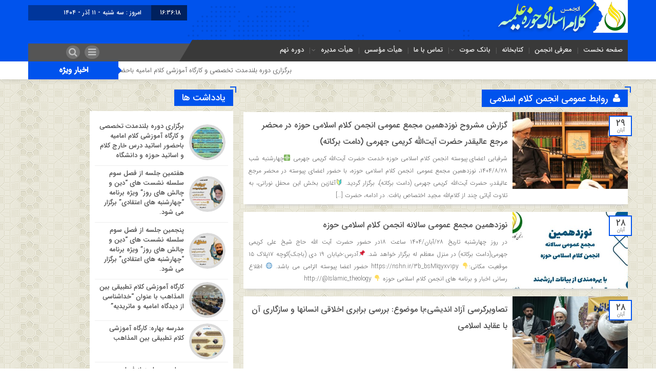

--- FILE ---
content_type: text/html; charset=UTF-8
request_url: https://ikq.ir/author/hr-khademalhoseini/
body_size: 23074
content:
<!DOCTYPE html>
<html dir="rtl" lang="fa-IR" dir="rtl">
<head>
    <title>روابط عمومی انجمن کلام اسلامی, Author at انجمن کلام | انجمن کلام</title>
<meta http-equiv="Content-Type" content="text/html; charset=utf-8" />
<meta http-equiv="Content-Language" content="fa">
<meta name="viewport" content="initial-scale=1.0, user-scalable=no, width=device-width">
<meta name="description" content="انجمن کلام اسلامی حوزه"/>
<link rel="shortcut icon" href="https://ikq.ir/wp-content/uploads/2020/01/cropped-LOGO-Color-1.jpg" />
<link href="https://ikq.ir/wp-content/themes/Mellat_News/style.css" rel="stylesheet" type="text/css" />
<script type='text/javascript' src='https://ikq.ir/wp-content/themes/Mellat_News/js/jquery.js'></script>
<script type='text/javascript' src='https://ikq.ir/wp-content/themes/Mellat_News/js/wp-dark-mode-h.js' id='wp-dark-mode-h-js-js'></script>
<meta name='robots' content='index, follow, max-image-preview:large, max-snippet:-1, max-video-preview:-1' />
	<script type="text/javascript"> var azan_plugin_url = 'https://ikq.ir/wp-content/plugins/azan/';</script>
	
	<!-- This site is optimized with the Yoast SEO Premium plugin v20.13 (Yoast SEO v20.13) - https://yoast.com/wordpress/plugins/seo/ -->
	<link rel="canonical" href="https://ikq.ir/author/hr-khademalhoseini/" />
	<link rel="next" href="https://ikq.ir/author/hr-khademalhoseini/page/2/" />
	<meta property="og:locale" content="fa_IR" />
	<meta property="og:type" content="profile" />
	<meta property="og:title" content="روابط عمومی انجمن کلام اسلامی" />
	<meta property="og:url" content="https://ikq.ir/author/hr-khademalhoseini/" />
	<meta property="og:site_name" content="انجمن کلام" />
	<meta property="og:image" content="https://secure.gravatar.com/avatar/fac691e50b6599cc23307fac109e57f8?s=500&d=mm&r=g" />
	<meta name="twitter:card" content="summary_large_image" />
	<script type="application/ld+json" class="yoast-schema-graph">{"@context":"https://schema.org","@graph":[{"@type":"ProfilePage","@id":"https://ikq.ir/author/hr-khademalhoseini/","url":"https://ikq.ir/author/hr-khademalhoseini/","name":"روابط عمومی انجمن کلام اسلامی, Author at انجمن کلام","isPartOf":{"@id":"https://ikq.ir/#website"},"primaryImageOfPage":{"@id":"https://ikq.ir/author/hr-khademalhoseini/#primaryimage"},"image":{"@id":"https://ikq.ir/author/hr-khademalhoseini/#primaryimage"},"thumbnailUrl":"https://ikq.ir/wp-content/uploads/2025/11/photo_2025-11-20_18-25-33.jpg","breadcrumb":{"@id":"https://ikq.ir/author/hr-khademalhoseini/#breadcrumb"},"inLanguage":"fa-IR","potentialAction":[{"@type":"ReadAction","target":["https://ikq.ir/author/hr-khademalhoseini/"]}]},{"@type":"ImageObject","inLanguage":"fa-IR","@id":"https://ikq.ir/author/hr-khademalhoseini/#primaryimage","url":"https://ikq.ir/wp-content/uploads/2025/11/photo_2025-11-20_18-25-33.jpg","contentUrl":"https://ikq.ir/wp-content/uploads/2025/11/photo_2025-11-20_18-25-33.jpg","width":1280,"height":719},{"@type":"BreadcrumbList","@id":"https://ikq.ir/author/hr-khademalhoseini/#breadcrumb","itemListElement":[{"@type":"ListItem","position":1,"name":"Home","item":"https://ikq.ir/"},{"@type":"ListItem","position":2,"name":"Archives for روابط عمومی انجمن کلام اسلامی"}]},{"@type":"WebSite","@id":"https://ikq.ir/#website","url":"https://ikq.ir/","name":"انجمن کلام","description":"انجمن کلام اسلامی حوزه","potentialAction":[{"@type":"SearchAction","target":{"@type":"EntryPoint","urlTemplate":"https://ikq.ir/?s={search_term_string}"},"query-input":"required name=search_term_string"}],"inLanguage":"fa-IR"},{"@type":"Person","@id":"https://ikq.ir/#/schema/person/0ad53a1d0f161e92cd23c0d9403e6e47","name":"روابط عمومی انجمن کلام اسلامی","image":{"@type":"ImageObject","inLanguage":"fa-IR","@id":"https://ikq.ir/#/schema/person/image/","url":"https://secure.gravatar.com/avatar/fac691e50b6599cc23307fac109e57f8?s=96&d=mm&r=g","contentUrl":"https://secure.gravatar.com/avatar/fac691e50b6599cc23307fac109e57f8?s=96&d=mm&r=g","caption":"روابط عمومی انجمن کلام اسلامی"},"mainEntityOfPage":{"@id":"https://ikq.ir/author/hr-khademalhoseini/"}}]}</script>
	<!-- / Yoast SEO Premium plugin. -->


<link rel="alternate" type="application/rss+xml" title="انجمن کلام &raquo; خوراک نوشته‌های روابط عمومی انجمن کلام اسلامی" href="https://ikq.ir/author/hr-khademalhoseini/feed/" />
<script type="text/javascript">
window._wpemojiSettings = {"baseUrl":"https:\/\/s.w.org\/images\/core\/emoji\/14.0.0\/72x72\/","ext":".png","svgUrl":"https:\/\/s.w.org\/images\/core\/emoji\/14.0.0\/svg\/","svgExt":".svg","source":{"concatemoji":"https:\/\/ikq.ir\/wp-includes\/js\/wp-emoji-release.min.js?ver=6.3.7"}};
/*! This file is auto-generated */
!function(i,n){var o,s,e;function c(e){try{var t={supportTests:e,timestamp:(new Date).valueOf()};sessionStorage.setItem(o,JSON.stringify(t))}catch(e){}}function p(e,t,n){e.clearRect(0,0,e.canvas.width,e.canvas.height),e.fillText(t,0,0);var t=new Uint32Array(e.getImageData(0,0,e.canvas.width,e.canvas.height).data),r=(e.clearRect(0,0,e.canvas.width,e.canvas.height),e.fillText(n,0,0),new Uint32Array(e.getImageData(0,0,e.canvas.width,e.canvas.height).data));return t.every(function(e,t){return e===r[t]})}function u(e,t,n){switch(t){case"flag":return n(e,"\ud83c\udff3\ufe0f\u200d\u26a7\ufe0f","\ud83c\udff3\ufe0f\u200b\u26a7\ufe0f")?!1:!n(e,"\ud83c\uddfa\ud83c\uddf3","\ud83c\uddfa\u200b\ud83c\uddf3")&&!n(e,"\ud83c\udff4\udb40\udc67\udb40\udc62\udb40\udc65\udb40\udc6e\udb40\udc67\udb40\udc7f","\ud83c\udff4\u200b\udb40\udc67\u200b\udb40\udc62\u200b\udb40\udc65\u200b\udb40\udc6e\u200b\udb40\udc67\u200b\udb40\udc7f");case"emoji":return!n(e,"\ud83e\udef1\ud83c\udffb\u200d\ud83e\udef2\ud83c\udfff","\ud83e\udef1\ud83c\udffb\u200b\ud83e\udef2\ud83c\udfff")}return!1}function f(e,t,n){var r="undefined"!=typeof WorkerGlobalScope&&self instanceof WorkerGlobalScope?new OffscreenCanvas(300,150):i.createElement("canvas"),a=r.getContext("2d",{willReadFrequently:!0}),o=(a.textBaseline="top",a.font="600 32px Arial",{});return e.forEach(function(e){o[e]=t(a,e,n)}),o}function t(e){var t=i.createElement("script");t.src=e,t.defer=!0,i.head.appendChild(t)}"undefined"!=typeof Promise&&(o="wpEmojiSettingsSupports",s=["flag","emoji"],n.supports={everything:!0,everythingExceptFlag:!0},e=new Promise(function(e){i.addEventListener("DOMContentLoaded",e,{once:!0})}),new Promise(function(t){var n=function(){try{var e=JSON.parse(sessionStorage.getItem(o));if("object"==typeof e&&"number"==typeof e.timestamp&&(new Date).valueOf()<e.timestamp+604800&&"object"==typeof e.supportTests)return e.supportTests}catch(e){}return null}();if(!n){if("undefined"!=typeof Worker&&"undefined"!=typeof OffscreenCanvas&&"undefined"!=typeof URL&&URL.createObjectURL&&"undefined"!=typeof Blob)try{var e="postMessage("+f.toString()+"("+[JSON.stringify(s),u.toString(),p.toString()].join(",")+"));",r=new Blob([e],{type:"text/javascript"}),a=new Worker(URL.createObjectURL(r),{name:"wpTestEmojiSupports"});return void(a.onmessage=function(e){c(n=e.data),a.terminate(),t(n)})}catch(e){}c(n=f(s,u,p))}t(n)}).then(function(e){for(var t in e)n.supports[t]=e[t],n.supports.everything=n.supports.everything&&n.supports[t],"flag"!==t&&(n.supports.everythingExceptFlag=n.supports.everythingExceptFlag&&n.supports[t]);n.supports.everythingExceptFlag=n.supports.everythingExceptFlag&&!n.supports.flag,n.DOMReady=!1,n.readyCallback=function(){n.DOMReady=!0}}).then(function(){return e}).then(function(){var e;n.supports.everything||(n.readyCallback(),(e=n.source||{}).concatemoji?t(e.concatemoji):e.wpemoji&&e.twemoji&&(t(e.twemoji),t(e.wpemoji)))}))}((window,document),window._wpemojiSettings);
</script>
<style type="text/css">
img.wp-smiley,
img.emoji {
	display: inline !important;
	border: none !important;
	box-shadow: none !important;
	height: 1em !important;
	width: 1em !important;
	margin: 0 0.07em !important;
	vertical-align: -0.1em !important;
	background: none !important;
	padding: 0 !important;
}
</style>
	<link rel='stylesheet' id='wp-block-library-rtl-css' href='https://ikq.ir/wp-includes/css/dist/block-library/style-rtl.min.css?ver=6.3.7' type='text/css' media='all' />
<style id='classic-theme-styles-inline-css' type='text/css'>
/*! This file is auto-generated */
.wp-block-button__link{color:#fff;background-color:#32373c;border-radius:9999px;box-shadow:none;text-decoration:none;padding:calc(.667em + 2px) calc(1.333em + 2px);font-size:1.125em}.wp-block-file__button{background:#32373c;color:#fff;text-decoration:none}
</style>
<style id='global-styles-inline-css' type='text/css'>
body{--wp--preset--color--black: #000000;--wp--preset--color--cyan-bluish-gray: #abb8c3;--wp--preset--color--white: #ffffff;--wp--preset--color--pale-pink: #f78da7;--wp--preset--color--vivid-red: #cf2e2e;--wp--preset--color--luminous-vivid-orange: #ff6900;--wp--preset--color--luminous-vivid-amber: #fcb900;--wp--preset--color--light-green-cyan: #7bdcb5;--wp--preset--color--vivid-green-cyan: #00d084;--wp--preset--color--pale-cyan-blue: #8ed1fc;--wp--preset--color--vivid-cyan-blue: #0693e3;--wp--preset--color--vivid-purple: #9b51e0;--wp--preset--gradient--vivid-cyan-blue-to-vivid-purple: linear-gradient(135deg,rgba(6,147,227,1) 0%,rgb(155,81,224) 100%);--wp--preset--gradient--light-green-cyan-to-vivid-green-cyan: linear-gradient(135deg,rgb(122,220,180) 0%,rgb(0,208,130) 100%);--wp--preset--gradient--luminous-vivid-amber-to-luminous-vivid-orange: linear-gradient(135deg,rgba(252,185,0,1) 0%,rgba(255,105,0,1) 100%);--wp--preset--gradient--luminous-vivid-orange-to-vivid-red: linear-gradient(135deg,rgba(255,105,0,1) 0%,rgb(207,46,46) 100%);--wp--preset--gradient--very-light-gray-to-cyan-bluish-gray: linear-gradient(135deg,rgb(238,238,238) 0%,rgb(169,184,195) 100%);--wp--preset--gradient--cool-to-warm-spectrum: linear-gradient(135deg,rgb(74,234,220) 0%,rgb(151,120,209) 20%,rgb(207,42,186) 40%,rgb(238,44,130) 60%,rgb(251,105,98) 80%,rgb(254,248,76) 100%);--wp--preset--gradient--blush-light-purple: linear-gradient(135deg,rgb(255,206,236) 0%,rgb(152,150,240) 100%);--wp--preset--gradient--blush-bordeaux: linear-gradient(135deg,rgb(254,205,165) 0%,rgb(254,45,45) 50%,rgb(107,0,62) 100%);--wp--preset--gradient--luminous-dusk: linear-gradient(135deg,rgb(255,203,112) 0%,rgb(199,81,192) 50%,rgb(65,88,208) 100%);--wp--preset--gradient--pale-ocean: linear-gradient(135deg,rgb(255,245,203) 0%,rgb(182,227,212) 50%,rgb(51,167,181) 100%);--wp--preset--gradient--electric-grass: linear-gradient(135deg,rgb(202,248,128) 0%,rgb(113,206,126) 100%);--wp--preset--gradient--midnight: linear-gradient(135deg,rgb(2,3,129) 0%,rgb(40,116,252) 100%);--wp--preset--font-size--small: 13px;--wp--preset--font-size--medium: 20px;--wp--preset--font-size--large: 36px;--wp--preset--font-size--x-large: 42px;--wp--preset--spacing--20: 0.44rem;--wp--preset--spacing--30: 0.67rem;--wp--preset--spacing--40: 1rem;--wp--preset--spacing--50: 1.5rem;--wp--preset--spacing--60: 2.25rem;--wp--preset--spacing--70: 3.38rem;--wp--preset--spacing--80: 5.06rem;--wp--preset--shadow--natural: 6px 6px 9px rgba(0, 0, 0, 0.2);--wp--preset--shadow--deep: 12px 12px 50px rgba(0, 0, 0, 0.4);--wp--preset--shadow--sharp: 6px 6px 0px rgba(0, 0, 0, 0.2);--wp--preset--shadow--outlined: 6px 6px 0px -3px rgba(255, 255, 255, 1), 6px 6px rgba(0, 0, 0, 1);--wp--preset--shadow--crisp: 6px 6px 0px rgba(0, 0, 0, 1);}:where(.is-layout-flex){gap: 0.5em;}:where(.is-layout-grid){gap: 0.5em;}body .is-layout-flow > .alignleft{float: left;margin-inline-start: 0;margin-inline-end: 2em;}body .is-layout-flow > .alignright{float: right;margin-inline-start: 2em;margin-inline-end: 0;}body .is-layout-flow > .aligncenter{margin-left: auto !important;margin-right: auto !important;}body .is-layout-constrained > .alignleft{float: left;margin-inline-start: 0;margin-inline-end: 2em;}body .is-layout-constrained > .alignright{float: right;margin-inline-start: 2em;margin-inline-end: 0;}body .is-layout-constrained > .aligncenter{margin-left: auto !important;margin-right: auto !important;}body .is-layout-constrained > :where(:not(.alignleft):not(.alignright):not(.alignfull)){max-width: var(--wp--style--global--content-size);margin-left: auto !important;margin-right: auto !important;}body .is-layout-constrained > .alignwide{max-width: var(--wp--style--global--wide-size);}body .is-layout-flex{display: flex;}body .is-layout-flex{flex-wrap: wrap;align-items: center;}body .is-layout-flex > *{margin: 0;}body .is-layout-grid{display: grid;}body .is-layout-grid > *{margin: 0;}:where(.wp-block-columns.is-layout-flex){gap: 2em;}:where(.wp-block-columns.is-layout-grid){gap: 2em;}:where(.wp-block-post-template.is-layout-flex){gap: 1.25em;}:where(.wp-block-post-template.is-layout-grid){gap: 1.25em;}.has-black-color{color: var(--wp--preset--color--black) !important;}.has-cyan-bluish-gray-color{color: var(--wp--preset--color--cyan-bluish-gray) !important;}.has-white-color{color: var(--wp--preset--color--white) !important;}.has-pale-pink-color{color: var(--wp--preset--color--pale-pink) !important;}.has-vivid-red-color{color: var(--wp--preset--color--vivid-red) !important;}.has-luminous-vivid-orange-color{color: var(--wp--preset--color--luminous-vivid-orange) !important;}.has-luminous-vivid-amber-color{color: var(--wp--preset--color--luminous-vivid-amber) !important;}.has-light-green-cyan-color{color: var(--wp--preset--color--light-green-cyan) !important;}.has-vivid-green-cyan-color{color: var(--wp--preset--color--vivid-green-cyan) !important;}.has-pale-cyan-blue-color{color: var(--wp--preset--color--pale-cyan-blue) !important;}.has-vivid-cyan-blue-color{color: var(--wp--preset--color--vivid-cyan-blue) !important;}.has-vivid-purple-color{color: var(--wp--preset--color--vivid-purple) !important;}.has-black-background-color{background-color: var(--wp--preset--color--black) !important;}.has-cyan-bluish-gray-background-color{background-color: var(--wp--preset--color--cyan-bluish-gray) !important;}.has-white-background-color{background-color: var(--wp--preset--color--white) !important;}.has-pale-pink-background-color{background-color: var(--wp--preset--color--pale-pink) !important;}.has-vivid-red-background-color{background-color: var(--wp--preset--color--vivid-red) !important;}.has-luminous-vivid-orange-background-color{background-color: var(--wp--preset--color--luminous-vivid-orange) !important;}.has-luminous-vivid-amber-background-color{background-color: var(--wp--preset--color--luminous-vivid-amber) !important;}.has-light-green-cyan-background-color{background-color: var(--wp--preset--color--light-green-cyan) !important;}.has-vivid-green-cyan-background-color{background-color: var(--wp--preset--color--vivid-green-cyan) !important;}.has-pale-cyan-blue-background-color{background-color: var(--wp--preset--color--pale-cyan-blue) !important;}.has-vivid-cyan-blue-background-color{background-color: var(--wp--preset--color--vivid-cyan-blue) !important;}.has-vivid-purple-background-color{background-color: var(--wp--preset--color--vivid-purple) !important;}.has-black-border-color{border-color: var(--wp--preset--color--black) !important;}.has-cyan-bluish-gray-border-color{border-color: var(--wp--preset--color--cyan-bluish-gray) !important;}.has-white-border-color{border-color: var(--wp--preset--color--white) !important;}.has-pale-pink-border-color{border-color: var(--wp--preset--color--pale-pink) !important;}.has-vivid-red-border-color{border-color: var(--wp--preset--color--vivid-red) !important;}.has-luminous-vivid-orange-border-color{border-color: var(--wp--preset--color--luminous-vivid-orange) !important;}.has-luminous-vivid-amber-border-color{border-color: var(--wp--preset--color--luminous-vivid-amber) !important;}.has-light-green-cyan-border-color{border-color: var(--wp--preset--color--light-green-cyan) !important;}.has-vivid-green-cyan-border-color{border-color: var(--wp--preset--color--vivid-green-cyan) !important;}.has-pale-cyan-blue-border-color{border-color: var(--wp--preset--color--pale-cyan-blue) !important;}.has-vivid-cyan-blue-border-color{border-color: var(--wp--preset--color--vivid-cyan-blue) !important;}.has-vivid-purple-border-color{border-color: var(--wp--preset--color--vivid-purple) !important;}.has-vivid-cyan-blue-to-vivid-purple-gradient-background{background: var(--wp--preset--gradient--vivid-cyan-blue-to-vivid-purple) !important;}.has-light-green-cyan-to-vivid-green-cyan-gradient-background{background: var(--wp--preset--gradient--light-green-cyan-to-vivid-green-cyan) !important;}.has-luminous-vivid-amber-to-luminous-vivid-orange-gradient-background{background: var(--wp--preset--gradient--luminous-vivid-amber-to-luminous-vivid-orange) !important;}.has-luminous-vivid-orange-to-vivid-red-gradient-background{background: var(--wp--preset--gradient--luminous-vivid-orange-to-vivid-red) !important;}.has-very-light-gray-to-cyan-bluish-gray-gradient-background{background: var(--wp--preset--gradient--very-light-gray-to-cyan-bluish-gray) !important;}.has-cool-to-warm-spectrum-gradient-background{background: var(--wp--preset--gradient--cool-to-warm-spectrum) !important;}.has-blush-light-purple-gradient-background{background: var(--wp--preset--gradient--blush-light-purple) !important;}.has-blush-bordeaux-gradient-background{background: var(--wp--preset--gradient--blush-bordeaux) !important;}.has-luminous-dusk-gradient-background{background: var(--wp--preset--gradient--luminous-dusk) !important;}.has-pale-ocean-gradient-background{background: var(--wp--preset--gradient--pale-ocean) !important;}.has-electric-grass-gradient-background{background: var(--wp--preset--gradient--electric-grass) !important;}.has-midnight-gradient-background{background: var(--wp--preset--gradient--midnight) !important;}.has-small-font-size{font-size: var(--wp--preset--font-size--small) !important;}.has-medium-font-size{font-size: var(--wp--preset--font-size--medium) !important;}.has-large-font-size{font-size: var(--wp--preset--font-size--large) !important;}.has-x-large-font-size{font-size: var(--wp--preset--font-size--x-large) !important;}
.wp-block-navigation a:where(:not(.wp-element-button)){color: inherit;}
:where(.wp-block-post-template.is-layout-flex){gap: 1.25em;}:where(.wp-block-post-template.is-layout-grid){gap: 1.25em;}
:where(.wp-block-columns.is-layout-flex){gap: 2em;}:where(.wp-block-columns.is-layout-grid){gap: 2em;}
.wp-block-pullquote{font-size: 1.5em;line-height: 1.6;}
</style>
<link rel='stylesheet' id='contact-form-7-css' href='https://ikq.ir/wp-content/plugins/contact-form-7/includes/css/styles.css?ver=5.8' type='text/css' media='all' />
<link rel='stylesheet' id='contact-form-7-rtl-css' href='https://ikq.ir/wp-content/plugins/contact-form-7/includes/css/styles-rtl.css?ver=5.8' type='text/css' media='all' />
<script type='text/javascript' id='wp-statistics-tracker-js-extra'>
/* <![CDATA[ */
var WP_Statistics_Tracker_Object = {"hitRequestUrl":"https:\/\/ikq.ir\/wp-json\/wp-statistics\/v2\/hit?wp_statistics_hit_rest=yes&track_all=0&current_page_type=author&current_page_id=4&search_query&page_uri=L2F1dGhvci9oci1raGFkZW1hbGhvc2Vpbmkv","keepOnlineRequestUrl":"https:\/\/ikq.ir\/wp-json\/wp-statistics\/v2\/online?wp_statistics_hit_rest=yes&track_all=0&current_page_type=author&current_page_id=4&search_query&page_uri=L2F1dGhvci9oci1raGFkZW1hbGhvc2Vpbmkv","option":{"dntEnabled":true,"cacheCompatibility":false}};
/* ]]> */
</script>
<script type='text/javascript' src='https://ikq.ir/wp-content/plugins/wp-statistics/assets/js/tracker.js?ver=6.3.7' id='wp-statistics-tracker-js'></script>
<script type='text/javascript' src='https://ikq.ir/wp-includes/js/jquery/jquery.min.js?ver=3.7.0' id='jquery-core-js'></script>
<script type='text/javascript' src='https://ikq.ir/wp-includes/js/jquery/jquery-migrate.min.js?ver=3.4.1' id='jquery-migrate-js'></script>
<script type='text/javascript' id='simple-likes-public-js-js-extra'>
/* <![CDATA[ */
var simpleLikes = {"ajaxurl":"https:\/\/ikq.ir\/wp-admin\/admin-ajax.php","like":"\u067e\u0633\u0646\u062f\u06cc\u062f\u0645","unlike":"\u0646\u067e\u0633\u0646\u062f\u06cc\u062f\u0645"};
/* ]]> */
</script>
<script type='text/javascript' src='https://ikq.ir/wp-content/themes/Mellat_News/js/simple-likes-public.js?ver=0.5' id='simple-likes-public-js-js'></script>
<link rel="https://api.w.org/" href="https://ikq.ir/wp-json/" /><link rel="alternate" type="application/json" href="https://ikq.ir/wp-json/wp/v2/users/4" /><link rel="EditURI" type="application/rsd+xml" title="RSD" href="https://ikq.ir/xmlrpc.php?rsd" />
<meta name="generator" content="WordPress 6.3.7" />
<!-- Analytics by WP Statistics v14.1.6.2 - http://wp-statistics.com/ -->
<link rel="icon" href="https://ikq.ir/wp-content/uploads/2020/01/cropped-LOGO-Color-1-100x100.jpg" sizes="32x32" />
<link rel="icon" href="https://ikq.ir/wp-content/uploads/2020/01/cropped-LOGO-Color-1-300x300.jpg" sizes="192x192" />
<link rel="apple-touch-icon" href="https://ikq.ir/wp-content/uploads/2020/01/cropped-LOGO-Color-1-300x300.jpg" />
<meta name="msapplication-TileImage" content="https://ikq.ir/wp-content/uploads/2020/01/cropped-LOGO-Color-1-300x300.jpg" />
 
</head>						
 <body id="home">
<style>
.breaking{background:#ff0000 !important;}
body{background:url(https://ikq.ir/wp-content/uploads/2022/12/BG-Main-2.png);}.add_to_cart .button,.mapbtn:hover,.big_header,.switch.tiny .switch-paddle::after,input[type="submit"],.main-top .polist .item .head .categorie::after, .main-top .polist .item .head .categorie::before,.main-top .polist .item .head .categorie::after, .main-top .polist .item .head .categorie::before,.main-top .polist .item,.main-top .polist .item .head .categorie,.main-top .polist .slick-arrow,.ap_editorial .det,.apnews.ne_four .polist .slick-arrow,.item:hover .datee,.archiv-t:hover .datee,.archiv-b:hover .datee,.right:hover .datee,.pic:hover .datee,.footer-top .social ul li a:hover,#mySidenav #icon-1,#mySidenav #icon-2,#mySidenav #icon-3,#mySidenav #icon-4,#mySidenav #icon-5,#mySidenav #icon-6,#mySidenav #icon-7,.comment-submit,.main_camera .ap_slider .slick-arrow,.fot .tagcloud a:hover,.fot .tags-header,.main_videos .tit h4::after, .main_videos .tit h4::before,.main_videos .tit h4::after, .main_videos .tit h4::before,.main_videos .tit h4,.main_camera .tit h4::after, .main_camera .tit h4::before,.main_camera .tit h4::after, .main_camera .tit h4::before,.main_camera .tit h4,.pagination li a:hover,.pagination li.active a,.sidebar .ap_slider .slick-arrow,.boxx .tit h4::after, .boxx .tit h4::before,.boxx .tit h4::after, .boxx .tit h4::before,.boxx .tit h4,.go-top,div.tab-post strong.active::after, div.tab-post strong.active::before,div.tab-post strong.active::after, div.tab-post strong.active::before,div.tab-post strong.active,.ap_news .ap_slider .slick-arrow,#search-overlay #search-button,.ap-am b span,.marquee .t,.marquee .t::before,.sidebar-header h4,.sidebar-header h4::after, .sidebar-header h4::before,.sidebar-header h4::after, .sidebar-header h4::before,.timeline .polist .info-txt:hover .info-txt-icon::before,.woocommerce #respond input#submit, .woocommerce a.button, .woocommerce button.button, .woocommerce input.button{background-color:#0053ed !important;}
.fot .tagcloud a:hover::before,.fot .tags-header::before{border-color: transparent #0053ed transparent transparent;}.ap_editorial .det::after{border-color: transparent transparent #0053ed transparent;}
.timeline .polist .info-txt:hover .info-txt-icon,.thumbslider .slider-nav .slick-arrow:hover,.foot-top .footer-menu li::after,.foot-bottom .footer-menu li::after,.main_editors .postlist .item .det .au_name,.coauthor a,.popular-post .post-number,.boxx .item-shop:hover .cast,ul .blogroll li::before,ul.tabs-nav.auto-height li.current{color: #0053ed !important;}
.datee,.wid-editors .list .item:hover .thumbnail img,.lg-outer .lg-thumb-item.active, .lg-outer .lg-thumb-item:hover,.ap_slider .item .det .met span.cat{border-color: #0053ed !important;}
.id_night a:hover,ul.tabs-nav li.tab-link:hover,#popular-post .content li:hover a,#popular-post .content li:hover:before,.timeline .polist .info-txt:hover .info-txt-icon,.navbarh a:hover, .hednav:hover .dropnav,.mediaa:hover h2 a,.archiv-b .det h2:hover a,.archiv-t .det h2:hover a,.related h2:hover::before,.send_file:hover::before,.print:hover::before, .accordion:hover,.related h2:hover a,.post-link .short:hover b,.content blockquote::after,.news-save div:hover, .news-save a:hover,.heding h1:hover a,.ap-nav ul li ul li:hover,.foot-top .footer-menu li a:hover,.foot-bottom .footer-menu li a:hover,.main_videos .postlist .item:hover .det h2,.apnews.ne_one .polist .item .det h2 a:hover,.vertical-menu a:hover,.main_camera .ap_slider .item .thumbnail .det h2:hover a,.left .pic .det h2 a:hover,.right .det h2 a:hover,.boxx .item-shop h2:hover a,.boxx .aa .left .title .det h2:hover::before,.boxx .aa .left .title .det h2 a:hover,.boxx .aa .right .det h2 a:hover,.boxx .aa .left .pic .det h2 a:hover,.all-post li:hover::before,.wid-editors .list .item:hover .det h2,.all-post li:hover i,.apnews.ne_four .polist .item .det h2:hover a,.all-post li:hover a,.wid-editors .laste .item:hover .det h2,.apnews.ne_three .polist .item .det h2:hover a,.popular-post .item-post:hover a,.ap-nav ul ul li a:hover,.ap-nav ul li a:hover,.marquee-frame span a:hover,.thumbslider .postlist .item .det h2:hover a,.post-wrap ul li:hover a,.post-wrap ul li:hover i,.post-wrap ul li:hover::before,.links-cat ul li a:hover,.wpp-list li a:hover,.wpp-list li a:hover::before,.apnews.ne_map .polist .item .det h3:hover a{color:  !important;}div.tab-post strong.active{color:#fff !important;}
.primary-nav  li.current-menu-item{border-bottom: 4px solid #0053ed !important;}
</style>
<script> jQuery(document).ready(function($){ var nav = $('.ap_header .inn'); $(window).scroll(function() { if ($(this).scrollTop() > 125) {  nav.addClass("fixmenu");  } else {  nav.removeClass("fixmenu");  } }); });</script><div id="ap_root">
<div class="big_header">
<div class="container">
<div class="h-top">
<div class="ap_logo">
      <a href="https://ikq.ir">
          <img src="https://ikq.ir/wp-content/uploads/2020/05/logo-anjoman-1-1.png" alt="انجمن کلام">
           </a>
</div>

<div class="h-left">
<div class="rig">
<script type="text/javascript">
function startTime()
{
var today=new Date();
var h=today.getHours();
var m=today.getMinutes();
var s=today.getSeconds();
// add a zero in front of numbers<10
m=checkTime(m);
s=checkTime(s);
document.getElementById('clock').innerHTML=h+":"+m+":"+s;
t=setTimeout('startTime()',500);
}
function checkTime(i)
{
if (i<10)
  {
  i="0" + i;
  }
return i;
}
</script>
<span id="clock"> <script type="text/javascript">startTime()</script></span>
</div>

<div class="brea">
<ul>
<li>
امروز :
سه شنبه - ۱۱ آذر - ۱۴۰۴</li>
<li>برابر با : Tuesday - 2 December - 2025</li></ul>
</div>
<script type="text/javascript">
jQuery(document).ready(function(){
createTicker();
});
</script>
</div>
</div>
<div class="h-bot">
<div class="primary-nav">
<div class="menu-%d9%85%d9%86%d9%88%db%8c-%d8%a8%d8%a7%d9%84%d8%a7-container"><ul id="menu-%d9%85%d9%86%d9%88%db%8c-%d8%a8%d8%a7%d9%84%d8%a7" class="menu"><li id="menu-item-1639" class="menu-item menu-item-type-custom menu-item-object-custom menu-item-home menu-item-1639"><a href="https://ikq.ir/">صفحه نخست</a></li>
<li id="menu-item-1690" class="menu-item menu-item-type-post_type menu-item-object-page menu-item-1690"><a href="https://ikq.ir/%d9%85%d8%b9%d8%b1%d9%81%db%8c-%d8%a7%d9%86%d8%ac%d9%85%d9%86/">معرفی انجمن</a></li>
<li id="menu-item-1691" class="menu-item menu-item-type-post_type menu-item-object-page menu-item-1691"><a href="https://ikq.ir/%da%a9%d8%aa%d8%a7%d8%a8%d8%ae%d8%a7%d9%86%d9%87/">کتابخانه</a></li>
<li id="menu-item-1692" class="menu-item menu-item-type-post_type menu-item-object-page menu-item-has-children menu-item-1692"><a href="https://ikq.ir/%d8%a8%d8%a7%d9%86%da%a9-%d8%b5%d9%88%d8%aa/">بانک صوت</a>
<ul class="sub-menu">
	<li id="menu-item-1699" class="menu-item menu-item-type-post_type menu-item-object-page menu-item-1699"><a href="https://ikq.ir/index/%db%b1%db%b3%db%b9%db%b6/">سال ۱۳۹۶</a></li>
	<li id="menu-item-1700" class="menu-item menu-item-type-post_type menu-item-object-page menu-item-1700"><a href="https://ikq.ir/%db%b1%db%b3%db%b9%db%b7/">سال ۱۳۹۷</a></li>
	<li id="menu-item-1698" class="menu-item menu-item-type-post_type menu-item-object-page menu-item-1698"><a href="https://ikq.ir/%d8%b3%d8%a7%d9%84-%db%b1%db%b3%db%b9%db%b8/">سال ۱۳۹۸</a></li>
	<li id="menu-item-1697" class="menu-item menu-item-type-post_type menu-item-object-page menu-item-1697"><a href="https://ikq.ir/%d8%b3%d8%a7%d9%84-%db%b1%db%b3%db%b9%db%b9/">سال ۱۳۹۹</a></li>
</ul>
</li>
<li id="menu-item-1689" class="menu-item menu-item-type-post_type menu-item-object-page menu-item-1689"><a href="https://ikq.ir/%d8%aa%d9%85%d8%a7%d8%b3-%d8%a8%d8%a7-%d9%85%d8%a7/">تماس با ما</a></li>
<li id="menu-item-1695" class="menu-item menu-item-type-post_type menu-item-object-page menu-item-1695"><a href="https://ikq.ir/%d9%85%d8%b9%d8%b1%d9%81%db%8c-%d8%a7%d9%86%d8%ac%d9%85%d9%86/%d8%af%d9%88%d8%b1%d9%87-%d9%be%d9%86%d8%ac%d9%85-%d9%85%d8%af%db%8c%d8%b1%db%8c%d8%aa/">هیأت مؤسس</a></li>
<li id="menu-item-1694" class="menu-item menu-item-type-post_type menu-item-object-page menu-item-has-children menu-item-1694"><a href="https://ikq.ir/%d9%85%d8%b9%d8%b1%d9%81%db%8c-%d8%a7%d9%86%d8%ac%d9%85%d9%86/%d8%af%d9%88%d8%b1%d9%87-%d9%87%d9%81%d8%aa%d9%85-%d9%85%d8%af%db%8c%d8%b1%db%8c%d8%aa/">هیأت مدیره</a></li>
<li id="menu-item-1696" class="menu-item menu-item-type-post_type menu-item-object-page menu-item-1696"><a href="https://ikq.ir/%d8%af%d9%88%d8%b1%d9%87-%d9%87%d9%81%d8%aa%d9%85/">دوره نهم</a></li>
</ul></div></div>
<div class="left_menu">
<div class="menu-bottom"><span class="fa fa-bars navbar-c-toggle menu-show" style="float:right" ></span></div>
<div class="ap-am">
</div>
<button onclick="myFunction()" class="dropbtn"></button><i id="search-btn" class="fa fa-search"></i>
 

</div>
</div>
</div><!---------container----------->
 <div class="dropdown">
  <div id="myDropdown" class="dropdown-content">
  <ul>
  <div class="container">
      <div class="vertical-menu">
       <div class="menu-%d9%85%da%af%d8%a7%d9%85%d9%86%d9%88-container"><ul id="menu-%d9%85%da%af%d8%a7%d9%85%d9%86%d9%88" class="menu"><li id="menu-item-435" class="menu-item menu-item-type-taxonomy menu-item-object-category menu-item-435"><a href="https://ikq.ir/category/news/">اخبار۱</a></li>
<li id="menu-item-440" class="menu-item menu-item-type-custom menu-item-object-custom menu-item-has-children menu-item-440"><a href="http://#">چند رسانه</a>
<ul class="sub-menu">
	<li id="menu-item-441" class="menu-item menu-item-type-taxonomy menu-item-object-media_category menu-item-441"><a href="https://ikq.ir/media_category/film/">گالری فیلم</a></li>
	<li id="menu-item-442" class="menu-item menu-item-type-taxonomy menu-item-object-gallery_category menu-item-442"><a href="https://ikq.ir/gallery_category/photo/">گالری عکس</a></li>
</ul>
</li>
<li id="menu-item-445" class="menu-item menu-item-type-custom menu-item-object-custom menu-item-has-children menu-item-445"><a href="http://#">دسترسی سریع</a>
<ul class="sub-menu">
	<li id="menu-item-446" class="menu-item menu-item-type-post_type menu-item-object-page menu-item-446"><a href="https://ikq.ir/contact/">تماس با ما</a></li>
	<li id="menu-item-447" class="menu-item menu-item-type-post_type menu-item-object-page menu-item-447"><a href="https://ikq.ir/linkha/">پیوندهای سایت</a></li>
	<li id="menu-item-448" class="menu-item menu-item-type-post_type menu-item-object-page menu-item-448"><a href="https://ikq.ir/page-search/">جستجوی پیشرفته</a></li>
	<li id="menu-item-449" class="menu-item menu-item-type-taxonomy menu-item-object-category menu-item-449"><a href="https://ikq.ir/category/news/">اخبار۱</a></li>
</ul>
</li>
<li id="menu-item-450" class="menu-item menu-item-type-custom menu-item-object-custom menu-item-450"><a href="http://#">پیوندها</a></li>
</ul></div>      </div>
  </div></ul>
  </div>
</div> 
<div class="marquee">
<div class="container">
<div class="t"><h3>اخبار ویژه</h3></div>
<div class="mframe">
<div class="marquee-frame" data-direction='right' dir="ltr">
<p>
  <img src="https://ikq.ir/wp-content/uploads/2022/12/favicon.png">
<span><a href="https://ikq.ir/%d8%a8%d8%b1%da%af%d8%b2%d8%a7%d8%b1%db%8c-%d8%af%d9%88%d8%b1%d9%87-%d8%a8%d9%84%d9%86%d8%af%d9%85%d8%af%d8%aa-%d8%aa%d8%ae%d8%b5%d8%b5%db%8c-%d9%88-%da%a9%d8%a7%d8%b1%da%af%d8%a7%d9%87-%d8%a2%d9%85/" title="برگزاری دوره بلندمدت تخصصی و کارگاه آموزشی کلام امامیه باحضور اساتید درس خارج کلام و اساتید حوزه و دانشگاه">برگزاری دوره بلندمدت تخصصی و کارگاه آموزشی کلام امامیه باحضور اساتید درس خارج کلام و اساتید حوزه و دانشگاه</a></span>
 <img src="https://ikq.ir/wp-content/uploads/2022/12/favicon.png">
<span><a href="https://ikq.ir/%d9%87%d9%81%d8%aa%d9%85%db%8c%d9%86-%d8%ac%d9%84%d8%b3%d9%87-%d8%a7%d8%b2-%d9%81%d8%b5%d9%84-%d8%b3%d9%88%d9%85-%d8%b3%d9%84%d8%b3%d9%84%d9%87-%d9%86%d8%b4%d8%b3%d8%aa-%d9%87%d8%a7%db%8c/" title="هفتمین جلسه از فصل سوم سلسله نشست های “دین و چالش های روز” ویژه برنامه “چهارشنبه های اعتقادی” برگزار می شود.">هفتمین جلسه از فصل سوم سلسله نشست های “دین و چالش های روز” ویژه برنامه “چهارشنبه های اعتقادی” برگزار می شود.</a></span>
 <img src="https://ikq.ir/wp-content/uploads/2022/12/favicon.png">
<span><a href="https://ikq.ir/%d9%be%d9%86%d8%ac%d9%85%db%8c%d9%86-%d8%ac%d9%84%d8%b3%d9%87-%d8%a7%d8%b2-%d9%81%d8%b5%d9%84-%d8%b3%d9%88%d9%85-%d8%b3%d9%84%d8%b3%d9%84%d9%87-%d9%86%d8%b4%d8%b3%d8%aa-%d9%87%d8%a7%db%8c/" title="پنجمین جلسه از فصل سوم سلسله نشست های “دین و چالش های روز” ویژه برنامه “چهارشنبه های اعتقادی” برگزار می شود.">پنجمین جلسه از فصل سوم سلسله نشست های “دین و چالش های روز” ویژه برنامه “چهارشنبه های اعتقادی” برگزار می شود.</a></span>
 <img src="https://ikq.ir/wp-content/uploads/2022/12/favicon.png">
<span><a href="https://ikq.ir/%da%a9%d8%a7%d8%b1%da%af%d8%a7%d9%87-%d8%a2%d9%85%d9%88%d8%b2%d8%b4%db%8c-%da%a9%d9%84%d8%a7%d9%85-%d8%aa%d8%b7%d8%a8%db%8c%d9%82%db%8c-%d8%a8%db%8c%d9%86-%d8%a7%d9%84%d9%85%d8%b0%d8%a7%d9%87%d8%a8/" title="کارگاه آموزشی کلام تطبیقی بین المذاهب با عنوان &#8220;خداشناسی از دیدگاه امامیه و ماتریدیه&#8221;">کارگاه آموزشی کلام تطبیقی بین المذاهب با عنوان &#8220;خداشناسی از دیدگاه امامیه و ماتریدیه&#8221;</a></span>
 <img src="https://ikq.ir/wp-content/uploads/2022/12/favicon.png">
<span><a href="https://ikq.ir/%d9%85%d8%af%d8%b1%d8%b3%d9%87-%d8%a8%d9%87%d8%a7%d8%b1%d9%87-%da%a9%d8%a7%d8%b1%da%af%d8%a7%d9%87-%d8%a2%d9%85%d9%88%d8%b2%d8%b4%db%8c-%da%a9%d9%84%d8%a7%d9%85-%d8%aa%d8%b7%d8%a8%db%8c%d9%82%db%8c/" title="مدرسه بهاره: کارگاه آموزشی کلام تطبیقی بین المذاهب">مدرسه بهاره: کارگاه آموزشی کلام تطبیقی بین المذاهب</a></span>
 <img src="https://ikq.ir/wp-content/uploads/2022/12/favicon.png">
<span><a href="https://ikq.ir/%da%86%d9%87%d8%a7%d8%b1%d9%85%db%8c%d9%86-%d8%ac%d9%84%d8%b3%d9%87-%d8%a7%d8%b2-%d9%81%d8%b5%d9%84-%d8%b3%d9%88%d9%85-%d8%b3%d9%84%d8%b3%d9%84%d9%87-%d9%86%d8%b4%d8%b3%d8%aa-%d9%87%d8%a7%db%8c/" title="چهارمین جلسه از فصل سوم سلسله نشست های “دین و چالش های روز” ویژه برنامه “چهارشنبه های اعتقادی” برگزار می شود.">چهارمین جلسه از فصل سوم سلسله نشست های “دین و چالش های روز” ویژه برنامه “چهارشنبه های اعتقادی” برگزار می شود.</a></span>
 <img src="https://ikq.ir/wp-content/uploads/2022/12/favicon.png">
<span><a href="https://ikq.ir/%da%af%d8%b2%d8%a7%d8%b1%d8%b4-%d9%85%d8%b4%d8%b1%d9%88%d8%ad-%d9%86%d9%88%d8%b2%d8%af%d9%87%d9%85%db%8c%d9%86-%d9%85%d8%ac%d9%85%d8%b9-%d8%b9%d9%85%d9%88%d9%85%db%8c-%d8%a7%d9%86%d8%ac%d9%85%d9%86/" title="گزارش مشروح نوزدهمین مجمع عمومی انجمن کلام اسلامی حوزه در محضر مرجع عالیقدر حضرت آیت‌الله کریمی جهرمی (دامت برکاته)">گزارش مشروح نوزدهمین مجمع عمومی انجمن کلام اسلامی حوزه در محضر مرجع عالیقدر حضرت آیت‌الله کریمی جهرمی (دامت برکاته)</a></span>
 <img src="https://ikq.ir/wp-content/uploads/2022/12/favicon.png">
<span><a href="https://ikq.ir/%d9%86%d9%88%d8%b2%d8%af%d9%87%d9%85%db%8c%d9%86-%d9%85%d8%ac%d9%85%d8%b9-%d8%b9%d9%85%d9%88%d9%85%db%8c-%d8%b3%d8%a7%d9%84%d8%a7%d9%86%d9%87-%d8%a7%d9%86%d8%ac%d9%85%d9%86-%da%a9%d9%84%d8%a7%d9%85/" title="نوزدهمین مجمع عمومی سالانه انجمن کلام اسلامی حوزه">نوزدهمین مجمع عمومی سالانه انجمن کلام اسلامی حوزه</a></span>
 <img src="https://ikq.ir/wp-content/uploads/2022/12/favicon.png">
<span><a href="https://ikq.ir/%d8%aa%d8%b5%d8%a7%d9%88%db%8c%d8%b1%da%a9%d8%b1%d8%b3%db%8c-%d8%a2%d8%b2%d8%a7%d8%af-%d8%a7%d9%86%d8%af%db%8c%d8%b4%db%8c%d8%9b%d8%a8%d8%a7-%d9%85%d9%88%d8%b6%d9%88%d8%b9-%d8%a8%d8%b1%d8%b1%d8%b3/" title="تصاویرکرسی آزاد اندیشی؛با موضوع: بررسی برابری اخلاقی انسانها و سازگاری آن با عقاید اسلامی">تصاویرکرسی آزاد اندیشی؛با موضوع: بررسی برابری اخلاقی انسانها و سازگاری آن با عقاید اسلامی</a></span>
 <img src="https://ikq.ir/wp-content/uploads/2022/12/favicon.png">
<span><a href="https://ikq.ir/%da%a9%d8%b1%d8%b3%db%8c-%d8%a2%d8%b2%d8%a7%d8%af-%d8%a7%d9%86%d8%af%db%8c%d8%b4%db%8c%d8%9b-%d8%a8%d8%a7-%d9%85%d9%88%d8%b6%d9%88%d8%b9-%d8%a8%d8%b1%d8%b1%d8%b3%db%8c-%d8%a8%d8%b1%d8%a7%d8%a8%d8%b1/" title="کرسی آزاد اندیشی؛ با موضوع: بررسی برابری اخلاقی انسانها و سازگاری آن با عقاید اسلامی">کرسی آزاد اندیشی؛ با موضوع: بررسی برابری اخلاقی انسانها و سازگاری آن با عقاید اسلامی</a></span>
 <img src="https://ikq.ir/wp-content/uploads/2022/12/favicon.png">
<span><a href="https://ikq.ir/%d8%a2%db%8c%db%8c%d9%86-%d9%86%da%a9%d9%88%d8%af%d8%a7%d8%b4%d8%aa-%d8%a7%d9%86%d8%af%db%8c%d8%b4%d9%87-%d9%87%d8%a7%db%8c-%da%a9%d9%84%d8%a7%d9%85%db%8c-%d8%ad%d8%b6%d8%b1%d8%aa-%d8%a2%db%8c%d8%aa/" title="آیین نکوداشت اندیشه های کلامی حضرت آیت الله محمد محمدی ری شهری (ره) در قم برگزار می شود">آیین نکوداشت اندیشه های کلامی حضرت آیت الله محمد محمدی ری شهری (ره) در قم برگزار می شود</a></span>
 <img src="https://ikq.ir/wp-content/uploads/2022/12/favicon.png">
<span><a href="https://ikq.ir/%d8%aa%d8%b5%d8%a7%d9%88%db%8c%da%a9%d8%b1%d8%b3%db%8c-%d8%a2%d8%b2%d8%a7%d8%af%d8%a7%d9%86%d8%af%db%8c%d8%b4%db%8c-%d8%a7%d9%86%d8%ac%d9%85%d9%86-%da%a9%d9%84%d8%a7%d9%85-%d8%a7%d8%b3%d9%84%d8%a7/" title="تصاویر کرسی آزاداندیشی: انجمن کلام اسلامی حوزه علمیه با همکاری پژوهشکده زن و خانواده و کمیته مرکزی کرسی‌های آزاداندیشی حوزه‌های علمیه برگزار می‌کند:">تصاویر کرسی آزاداندیشی: انجمن کلام اسلامی حوزه علمیه با همکاری پژوهشکده زن و خانواده و کمیته مرکزی کرسی‌های آزاداندیشی حوزه‌های علمیه برگزار می‌کند:</a></span>
 <img src="https://ikq.ir/wp-content/uploads/2022/12/favicon.png">
<span><a href="https://ikq.ir/%da%a9%d8%b1%d8%b3%db%8c-%d8%a2%d8%b2%d8%a7%d8%af%d8%a7%d9%86%d8%af%db%8c%d8%b4%db%8c-%d8%a7%d9%86%d8%ac%d9%85%d9%86-%da%a9%d9%84%d8%a7%d9%85-%d8%a7%d8%b3%d9%84%d8%a7%d9%85%db%8c-%d8%ad%d9%88%d8%b2/" title="کرسی آزاداندیشی: انجمن کلام اسلامی حوزه علمیه با همکاری پژوهشکده زن و خانواده و کمیته مرکزی کرسی‌های آزاداندیشی حوزه‌های علمیه برگزار می‌کند:">کرسی آزاداندیشی: انجمن کلام اسلامی حوزه علمیه با همکاری پژوهشکده زن و خانواده و کمیته مرکزی کرسی‌های آزاداندیشی حوزه‌های علمیه برگزار می‌کند:</a></span>
 </p>
</div>
</div></div></div>
</div>
<div class="menu-hidden menu-show" id="menu-risponsive">
<div class="menu-%d9%85%d9%86%d9%88%db%8c-%d8%b1%db%8c%d8%b3%d9%be%d8%a7%d9%86%d8%b3%db%8c%d9%88-container"><ul id="menu-%d9%85%d9%86%d9%88%db%8c-%d8%b1%db%8c%d8%b3%d9%be%d8%a7%d9%86%d8%b3%db%8c%d9%88" class="menu"><li id="menu-item-569" class="menu-item menu-item-type-taxonomy menu-item-object-category menu-item-569"><a href="https://ikq.ir/category/news/">اخبار۱</a></li>
<li id="menu-item-570" class="menu-item menu-item-type-taxonomy menu-item-object-gallery_category menu-item-570"><a href="https://ikq.ir/gallery_category/photo/">گالری عکس</a></li>
<li id="menu-item-571" class="menu-item menu-item-type-taxonomy menu-item-object-media_category menu-item-571"><a href="https://ikq.ir/media_category/film/">گالری فیلم</a></li>
<li id="menu-item-575" class="menu-item menu-item-type-post_type menu-item-object-page menu-item-575"><a href="https://ikq.ir/linkha/">پیوندهای سایت</a></li>
<li id="menu-item-576" class="menu-item menu-item-type-post_type menu-item-object-page menu-item-576"><a href="https://ikq.ir/contact/">تماس با ما</a></li>
<li id="menu-item-577" class="menu-item menu-item-type-post_type menu-item-object-page menu-item-577"><a href="https://ikq.ir/page-search/">جستجوی پیشرفته</a></li>
</ul></div></div>
<div class="nav-lin"></div><div class="ap_main">
<div class="container inn">
<div class="ap_news">
<div class="clearfix"></div>
<div class="boxx">
<div class="tit">
<h4><span><i class="fa fa-user" aria-hidden="true"></i> <a href="https://ikq.ir/author/hr-khademalhoseini/" title="ارسال شده توسط روابط عمومی انجمن کلام اسلامی" rel="author">روابط عمومی انجمن کلام اسلامی</a></span></h4>
</div>
 <section class="apnews ne_three">
<div class="polist clearfix">
<div class="item clearfix">
<div class="datee"><span>۲۹</span><b>آبان</b></div><div class="thumbnail">
<a href="https://ikq.ir/%da%af%d8%b2%d8%a7%d8%b1%d8%b4-%d9%85%d8%b4%d8%b1%d9%88%d8%ad-%d9%86%d9%88%d8%b2%d8%af%d9%87%d9%85%db%8c%d9%86-%d9%85%d8%ac%d9%85%d8%b9-%d8%b9%d9%85%d9%88%d9%85%db%8c-%d8%a7%d9%86%d8%ac%d9%85%d9%86/"><img src="https://ikq.ir/wp-content/uploads/2025/11/photo_2025-11-20_18-25-33-450x320.jpg" alt="گزارش مشروح نوزدهمین مجمع عمومی انجمن کلام اسلامی حوزه در محضر مرجع عالیقدر حضرت آیت‌الله کریمی جهرمی (دامت برکاته)"></a>
</div>
<div class="det">
<div class="met">
</div>
<h2><a href="https://ikq.ir/%da%af%d8%b2%d8%a7%d8%b1%d8%b4-%d9%85%d8%b4%d8%b1%d9%88%d8%ad-%d9%86%d9%88%d8%b2%d8%af%d9%87%d9%85%db%8c%d9%86-%d9%85%d8%ac%d9%85%d8%b9-%d8%b9%d9%85%d9%88%d9%85%db%8c-%d8%a7%d9%86%d8%ac%d9%85%d9%86/" title="گزارش مشروح نوزدهمین مجمع عمومی انجمن کلام اسلامی حوزه در محضر مرجع عالیقدر حضرت آیت‌الله کریمی جهرمی (دامت برکاته)">گزارش مشروح نوزدهمین مجمع عمومی انجمن کلام اسلامی حوزه در محضر مرجع عالیقدر حضرت آیت‌الله کریمی جهرمی (دامت برکاته)</a></h2>
<p><p>شرفیابی اعضای پیوسته انجمن کلام اسلامی حوزه خدمت حضرت آیت‌الله کریمی جهرمی ❇️چهارشنبه شب ۱۴۰۴/۸/۲۸، نوزدهمین مجمع عمومی انجمن کلام اسلامی حوزه، با حضور اعضای پیوسته در محضر مرجع عالیقدر، حضرت آیت‌الله کریمی جهرمی (دامت برکاته)، برگزار گردید. 🔰آغازین بخش این محفل نورانی، به تلاوت آیاتی چند از کلام‌الله مجید اختصاص یافت. در ادامه، حضرت [&hellip;]</p>
 </p>
</div>
</div>
</div>
</section>   <section class="apnews ne_three">
<div class="polist clearfix">
<div class="item clearfix">
<div class="datee"><span>۲۸</span><b>آبان</b></div><div class="thumbnail">
<a href="https://ikq.ir/%d9%86%d9%88%d8%b2%d8%af%d9%87%d9%85%db%8c%d9%86-%d9%85%d8%ac%d9%85%d8%b9-%d8%b9%d9%85%d9%88%d9%85%db%8c-%d8%b3%d8%a7%d9%84%d8%a7%d9%86%d9%87-%d8%a7%d9%86%d8%ac%d9%85%d9%86-%da%a9%d9%84%d8%a7%d9%85/"><img src="https://ikq.ir/wp-content/uploads/2025/11/photo_2025-11-19_12-26-04-450x320.jpg" alt="نوزدهمین مجمع عمومی سالانه انجمن کلام اسلامی حوزه"></a>
</div>
<div class="det">
<div class="met">
</div>
<h2><a href="https://ikq.ir/%d9%86%d9%88%d8%b2%d8%af%d9%87%d9%85%db%8c%d9%86-%d9%85%d8%ac%d9%85%d8%b9-%d8%b9%d9%85%d9%88%d9%85%db%8c-%d8%b3%d8%a7%d9%84%d8%a7%d9%86%d9%87-%d8%a7%d9%86%d8%ac%d9%85%d9%86-%da%a9%d9%84%d8%a7%d9%85/" title="نوزدهمین مجمع عمومی سالانه انجمن کلام اسلامی حوزه">نوزدهمین مجمع عمومی سالانه انجمن کلام اسلامی حوزه</a></h2>
<p><p>در روز چهارشنبه تاریخ ۲۸/آبان/۱۴۰۴ ساعت ۱۸در حضور حضرت آیت الله حاج شیخ علی کریمی جهرمی(دامت برکاته) در منزل معظم له برگزار خواهد شد. 📌آدرس:خیابان ۱۹ دی (باجک)کوچه ۱۷پلاک ۱۵ موقعیت مکانی:👇 https://nshn.ir/3b_bsMIqyxv1py حضور اعضا پیوسته الزامی می باشد. 🌐 اطلاع رسانی اخبار و برنامه های انجمن کلام اسلامی حوزه 👇 http://@Islamic_theology</p>
 </p>
</div>
</div>
</div>
</section>   <section class="apnews ne_three">
<div class="polist clearfix">
<div class="item clearfix">
<div class="datee"><span>۲۸</span><b>آبان</b></div><div class="thumbnail">
<a href="https://ikq.ir/%d8%aa%d8%b5%d8%a7%d9%88%db%8c%d8%b1%da%a9%d8%b1%d8%b3%db%8c-%d8%a2%d8%b2%d8%a7%d8%af-%d8%a7%d9%86%d8%af%db%8c%d8%b4%db%8c%d8%9b%d8%a8%d8%a7-%d9%85%d9%88%d8%b6%d9%88%d8%b9-%d8%a8%d8%b1%d8%b1%d8%b3/"><img src="https://ikq.ir/wp-content/uploads/2025/11/IMG_20251118_181805-450x320.jpg" alt="تصاویرکرسی آزاد اندیشی؛با موضوع: بررسی برابری اخلاقی انسانها و سازگاری آن با عقاید اسلامی"></a>
</div>
<div class="det">
<div class="met">
</div>
<h2><a href="https://ikq.ir/%d8%aa%d8%b5%d8%a7%d9%88%db%8c%d8%b1%da%a9%d8%b1%d8%b3%db%8c-%d8%a2%d8%b2%d8%a7%d8%af-%d8%a7%d9%86%d8%af%db%8c%d8%b4%db%8c%d8%9b%d8%a8%d8%a7-%d9%85%d9%88%d8%b6%d9%88%d8%b9-%d8%a8%d8%b1%d8%b1%d8%b3/" title="تصاویرکرسی آزاد اندیشی؛با موضوع: بررسی برابری اخلاقی انسانها و سازگاری آن با عقاید اسلامی">تصاویرکرسی آزاد اندیشی؛با موضوع: بررسی برابری اخلاقی انسانها و سازگاری آن با عقاید اسلامی</a></h2>
<p> </p>
</div>
</div>
</div>
</section>   <section class="apnews ne_three">
<div class="polist clearfix">
<div class="item clearfix">
<div class="datee"><span>۲۷</span><b>آبان</b></div><div class="thumbnail">
<a href="https://ikq.ir/%da%a9%d8%b1%d8%b3%db%8c-%d8%a2%d8%b2%d8%a7%d8%af-%d8%a7%d9%86%d8%af%db%8c%d8%b4%db%8c%d8%9b-%d8%a8%d8%a7-%d9%85%d9%88%d8%b6%d9%88%d8%b9-%d8%a8%d8%b1%d8%b1%d8%b3%db%8c-%d8%a8%d8%b1%d8%a7%d8%a8%d8%b1/"><img src="https://ikq.ir/wp-content/uploads/2025/11/photo_2025-11-18_16-13-43-1-450x320.jpg" alt="کرسی آزاد اندیشی؛ با موضوع: بررسی برابری اخلاقی انسانها و سازگاری آن با عقاید اسلامی"></a>
</div>
<div class="det">
<div class="met">
</div>
<h2><a href="https://ikq.ir/%da%a9%d8%b1%d8%b3%db%8c-%d8%a2%d8%b2%d8%a7%d8%af-%d8%a7%d9%86%d8%af%db%8c%d8%b4%db%8c%d8%9b-%d8%a8%d8%a7-%d9%85%d9%88%d8%b6%d9%88%d8%b9-%d8%a8%d8%b1%d8%b1%d8%b3%db%8c-%d8%a8%d8%b1%d8%a7%d8%a8%d8%b1/" title="کرسی آزاد اندیشی؛ با موضوع: بررسی برابری اخلاقی انسانها و سازگاری آن با عقاید اسلامی">کرسی آزاد اندیشی؛ با موضوع: بررسی برابری اخلاقی انسانها و سازگاری آن با عقاید اسلامی</a></h2>
<p><p>انجمن کلام اسلامی حوزه علمیه برگزار می‌کند استاد ارائه دهنده:دکتر محمد لگنهاوزنعضو هیئت علمی موسسه آموزشی و پژوهشی امام خمینی (ره).استاد سابق دانشگاه تگزاس جنوبی. استاد ناقد: حجت الاسلام والمسلمین علیرضا آل بویهدكتری مدرسی معارف اسلامیعضو هیئت علمی پژوهشگاه علوم و فرهنگ اسلامی. استاد داور : حجت الاسلام و المسلمین دکتر رضا برنجکار(رئیس انجمن کلام [&hellip;]</p>
 </p>
</div>
</div>
</div>
</section>   <section class="apnews ne_three">
<div class="polist clearfix">
<div class="item clearfix">
<div class="datee"><span>۱۷</span><b>آبان</b></div><div class="thumbnail">
<a href="https://ikq.ir/%d8%a2%db%8c%db%8c%d9%86-%d9%86%da%a9%d9%88%d8%af%d8%a7%d8%b4%d8%aa-%d8%a7%d9%86%d8%af%db%8c%d8%b4%d9%87-%d9%87%d8%a7%db%8c-%da%a9%d9%84%d8%a7%d9%85%db%8c-%d8%ad%d8%b6%d8%b1%d8%aa-%d8%a2%db%8c%d8%aa/"><img src="https://ikq.ir/wp-content/uploads/2025/11/photo_2025-11-08_09-05-59-450x320.jpg" alt="آیین نکوداشت اندیشه های کلامی حضرت آیت الله محمد محمدی ری شهری (ره) در قم برگزار می شود"></a>
</div>
<div class="det">
<div class="met">
</div>
<h2><a href="https://ikq.ir/%d8%a2%db%8c%db%8c%d9%86-%d9%86%da%a9%d9%88%d8%af%d8%a7%d8%b4%d8%aa-%d8%a7%d9%86%d8%af%db%8c%d8%b4%d9%87-%d9%87%d8%a7%db%8c-%da%a9%d9%84%d8%a7%d9%85%db%8c-%d8%ad%d8%b6%d8%b1%d8%aa-%d8%a2%db%8c%d8%aa/" title="آیین نکوداشت اندیشه های کلامی حضرت آیت الله محمد محمدی ری شهری (ره) در قم برگزار می شود">آیین نکوداشت اندیشه های کلامی حضرت آیت الله محمد محمدی ری شهری (ره) در قم برگزار می شود</a></h2>
<p><p>با مشارکت و همکاری پژوهشگاه قرآن و حدیث، آیین نکوداشت اندیشه های کلامی آیت الله محمدی ری شهری (ره) در قم برگزار می شود. به گزارش روابط عمومی انجمن کلام مراسم و آیین نکوداشت اندیشه های کلامی حضرت آیت الله محمد محمدی ری شهری (ره) به همت انجمن کلام اسلامی حوزه و با مشارکت و همکاری [&hellip;]</p>
 </p>
</div>
</div>
</div>
</section>   <section class="apnews ne_three">
<div class="polist clearfix">
<div class="item clearfix">
<div class="datee"><span>۳۰</span><b>شهریور</b></div><div class="thumbnail">
<a href="https://ikq.ir/%d8%a8%d8%b1%da%af%d8%b2%d8%a7%d8%b1%db%8c-%d8%af%d9%88%d8%b1%d9%87-%d8%a8%d9%84%d9%86%d8%af%d9%85%d8%af%d8%aa-%d8%aa%d8%ae%d8%b5%d8%b5%db%8c-%d9%88-%da%a9%d8%a7%d8%b1%da%af%d8%a7%d9%87-%d8%a2%d9%85/"><img src="https://ikq.ir/wp-content/uploads/2025/09/photo20951367816-450x320.jpg" alt="برگزاری دوره بلندمدت تخصصی و کارگاه آموزشی کلام امامیه باحضور اساتید درس خارج کلام و اساتید حوزه و دانشگاه"></a>
</div>
<div class="det">
<div class="met">
</div>
<h2><a href="https://ikq.ir/%d8%a8%d8%b1%da%af%d8%b2%d8%a7%d8%b1%db%8c-%d8%af%d9%88%d8%b1%d9%87-%d8%a8%d9%84%d9%86%d8%af%d9%85%d8%af%d8%aa-%d8%aa%d8%ae%d8%b5%d8%b5%db%8c-%d9%88-%da%a9%d8%a7%d8%b1%da%af%d8%a7%d9%87-%d8%a2%d9%85/" title="برگزاری دوره بلندمدت تخصصی و کارگاه آموزشی کلام امامیه باحضور اساتید درس خارج کلام و اساتید حوزه و دانشگاه">برگزاری دوره بلندمدت تخصصی و کارگاه آموزشی کلام امامیه باحضور اساتید درس خارج کلام و اساتید حوزه و دانشگاه</a></h2>
<p><p>✅📣 برگزاری دوره بلندمدت تخصصی کلام امامیه باحضور اساتید درس خارج کلام و اساتید حوزه و دانشگاه 📘درس خارج فقه‌المعارف🎙 استاد محمدتقی سبحانی ✍️ ادامه بحث از منابع معرفتی فقه‌المعارف(▫️(عقل، وحی، فطرت و…) ⏰ زمان: شنبه تا سه شنبه ۷ الی ۸ صبح🟡 شروع درس از شنبه ١۵ شهریور 📌 مدرس آیت الله تبریزی، اتاق [&hellip;]</p>
 </p>
</div>
</div>
</div>
</section>   <section class="apnews ne_three">
<div class="polist clearfix">
<div class="item clearfix">
<div class="datee"><span>۱۸</span><b>شهریور</b></div><div class="thumbnail">
<a href="https://ikq.ir/%d8%aa%d8%b5%d8%a7%d9%88%db%8c%da%a9%d8%b1%d8%b3%db%8c-%d8%a2%d8%b2%d8%a7%d8%af%d8%a7%d9%86%d8%af%db%8c%d8%b4%db%8c-%d8%a7%d9%86%d8%ac%d9%85%d9%86-%da%a9%d9%84%d8%a7%d9%85-%d8%a7%d8%b3%d9%84%d8%a7/"><img src="https://ikq.ir/wp-content/uploads/2025/09/photo_2025-09-09_11-03-08-2-450x320.jpg" alt="تصاویر کرسی آزاداندیشی: انجمن کلام اسلامی حوزه علمیه با همکاری پژوهشکده زن و خانواده و کمیته مرکزی کرسی‌های آزاداندیشی حوزه‌های علمیه برگزار می‌کند:"></a>
</div>
<div class="det">
<div class="met">
</div>
<h2><a href="https://ikq.ir/%d8%aa%d8%b5%d8%a7%d9%88%db%8c%da%a9%d8%b1%d8%b3%db%8c-%d8%a2%d8%b2%d8%a7%d8%af%d8%a7%d9%86%d8%af%db%8c%d8%b4%db%8c-%d8%a7%d9%86%d8%ac%d9%85%d9%86-%da%a9%d9%84%d8%a7%d9%85-%d8%a7%d8%b3%d9%84%d8%a7/" title="تصاویر کرسی آزاداندیشی: انجمن کلام اسلامی حوزه علمیه با همکاری پژوهشکده زن و خانواده و کمیته مرکزی کرسی‌های آزاداندیشی حوزه‌های علمیه برگزار می‌کند:">تصاویر کرسی آزاداندیشی: انجمن کلام اسلامی حوزه علمیه با همکاری پژوهشکده زن و خانواده و کمیته مرکزی کرسی‌های آزاداندیشی حوزه‌های علمیه برگزار می‌کند:</a></h2>
<p><p>عنوان کرسی:نفس، بدن، جنسیت؛ تاملی کلامی از منظر روایات شیعی  ارائه دهنده: سرکار خانم دکتر زینب تاجیکاستادیارپژوهشکده زن و خانواده. خانم دکتر تا جیک مطالب خود را در سه محور ارائه کرد.ایشان در محور نخست از دیدگاه هایی درباره پیشینه نفس و جنیست بحث کرده و سپس در محور بعدی به ارائه برخی روایات شیعی [&hellip;]</p>
 </p>
</div>
</div>
</div>
</section>   <section class="apnews ne_three">
<div class="polist clearfix">
<div class="item clearfix">
<div class="datee"><span>۱۳</span><b>شهریور</b></div><div class="thumbnail">
<a href="https://ikq.ir/%da%a9%d8%b1%d8%b3%db%8c-%d8%a2%d8%b2%d8%a7%d8%af%d8%a7%d9%86%d8%af%db%8c%d8%b4%db%8c-%d8%a7%d9%86%d8%ac%d9%85%d9%86-%da%a9%d9%84%d8%a7%d9%85-%d8%a7%d8%b3%d9%84%d8%a7%d9%85%db%8c-%d8%ad%d9%88%d8%b2/"><img src="https://ikq.ir/wp-content/uploads/2025/09/photo_۲۰۲۵-۰۹-۰۴_۱۶-۳۰-۵۷-450x320.jpg" alt="کرسی آزاداندیشی: انجمن کلام اسلامی حوزه علمیه با همکاری پژوهشکده زن و خانواده و کمیته مرکزی کرسی‌های آزاداندیشی حوزه‌های علمیه برگزار می‌کند:"></a>
</div>
<div class="det">
<div class="met">
</div>
<h2><a href="https://ikq.ir/%da%a9%d8%b1%d8%b3%db%8c-%d8%a2%d8%b2%d8%a7%d8%af%d8%a7%d9%86%d8%af%db%8c%d8%b4%db%8c-%d8%a7%d9%86%d8%ac%d9%85%d9%86-%da%a9%d9%84%d8%a7%d9%85-%d8%a7%d8%b3%d9%84%d8%a7%d9%85%db%8c-%d8%ad%d9%88%d8%b2/" title="کرسی آزاداندیشی: انجمن کلام اسلامی حوزه علمیه با همکاری پژوهشکده زن و خانواده و کمیته مرکزی کرسی‌های آزاداندیشی حوزه‌های علمیه برگزار می‌کند:">کرسی آزاداندیشی: انجمن کلام اسلامی حوزه علمیه با همکاری پژوهشکده زن و خانواده و کمیته مرکزی کرسی‌های آزاداندیشی حوزه‌های علمیه برگزار می‌کند:</a></h2>
<p><p>عنوان کرسی:نفس، بدن، جنسیت؛ تاملی کلامی از منظر روایات شیعی ✍️ ارائه دهنده:🎙سرکار خانم دکتر زینب تاجیکاستادیارپژوهشکده زن و خانواده ✍️ناقد:🎙جناب آقای دکتر احمد کریمی جهرمیدانشیار دانشگاه قرآن و حدیث و عضو پیوسته انجمن کلام اسلامی. ✍️ دبیر علمی:🎙محمد امین خوانساریاستادیار پژوهشگاه قرآن و حدیث 📆 زمان: دو شنبه ۱۷ شهریور سال ۱۴۰۴⏱️ راس ساعت: [&hellip;]</p>
 </p>
</div>
</div>
</div>
</section>   <div class="pagination"><ul>
<li class="active"><a href="https://ikq.ir/author/hr-khademalhoseini/">1</a></li>
<li><a href="https://ikq.ir/author/hr-khademalhoseini/page/2/">2</a></li>
<li><a href="https://ikq.ir/author/hr-khademalhoseini/page/3/">3</a></li>
<li>…</li>
<li><a href="https://ikq.ir/author/hr-khademalhoseini/page/30/">30</a></li>
<li><a href="https://ikq.ir/author/hr-khademalhoseini/page/2/" >برگهٔ بعد &raquo;</a></li>
</ul></div>
</div>
</div>
<div class="co-aside sidebar"><div class="sidebar-box"><div class="sidebar-header"><h4>یادداشت ها</h4><b></b></div><div class="sidebar-content"><div class="post-wrap"><div class="widget wid-editors">
<div class="list">
<div class="item clearfix">
<div class="thumbnail">
<a href="https://ikq.ir/%d8%a8%d8%b1%da%af%d8%b2%d8%a7%d8%b1%db%8c-%d8%af%d9%88%d8%b1%d9%87-%d8%a8%d9%84%d9%86%d8%af%d9%85%d8%af%d8%aa-%d8%aa%d8%ae%d8%b5%d8%b5%db%8c-%d9%88-%da%a9%d8%a7%d8%b1%da%af%d8%a7%d9%87-%d8%a2%d9%85/"><img src="https://ikq.ir/wp-content/uploads/2025/09/photo20951367816-185x125.jpg" alt="برگزاری دوره بلندمدت تخصصی و کارگاه آموزشی کلام امامیه باحضور اساتید درس خارج کلام و اساتید حوزه و دانشگاه"></a>
</div>
<div class="det">
<h2>برگزاری دوره بلندمدت تخصصی و کارگاه آموزشی کلام امامیه باحضور اساتید درس خارج کلام و اساتید حوزه و دانشگاه</h2>
</div>
<a class="link" href="https://ikq.ir/%d8%a8%d8%b1%da%af%d8%b2%d8%a7%d8%b1%db%8c-%d8%af%d9%88%d8%b1%d9%87-%d8%a8%d9%84%d9%86%d8%af%d9%85%d8%af%d8%aa-%d8%aa%d8%ae%d8%b5%d8%b5%db%8c-%d9%88-%da%a9%d8%a7%d8%b1%da%af%d8%a7%d9%87-%d8%a2%d9%85/" title="برگزاری دوره بلندمدت تخصصی و کارگاه آموزشی کلام امامیه باحضور اساتید درس خارج کلام و اساتید حوزه و دانشگاه"></a>
</div>
<div class="item clearfix">
<div class="thumbnail">
<a href="https://ikq.ir/%d9%87%d9%81%d8%aa%d9%85%db%8c%d9%86-%d8%ac%d9%84%d8%b3%d9%87-%d8%a7%d8%b2-%d9%81%d8%b5%d9%84-%d8%b3%d9%88%d9%85-%d8%b3%d9%84%d8%b3%d9%84%d9%87-%d9%86%d8%b4%d8%b3%d8%aa-%d9%87%d8%a7%db%8c/"><img src="https://ikq.ir/wp-content/uploads/2025/06/photo_2025-06-09_08-46-40-1-185x125.jpg" alt="هفتمین جلسه از فصل سوم سلسله نشست های “دین و چالش های روز” ویژه برنامه “چهارشنبه های اعتقادی” برگزار می شود."></a>
</div>
<div class="det">
<h2>هفتمین جلسه از فصل سوم سلسله نشست های “دین و چالش های روز” ویژه برنامه “چهارشنبه های اعتقادی” برگزار می شود.</h2>
</div>
<a class="link" href="https://ikq.ir/%d9%87%d9%81%d8%aa%d9%85%db%8c%d9%86-%d8%ac%d9%84%d8%b3%d9%87-%d8%a7%d8%b2-%d9%81%d8%b5%d9%84-%d8%b3%d9%88%d9%85-%d8%b3%d9%84%d8%b3%d9%84%d9%87-%d9%86%d8%b4%d8%b3%d8%aa-%d9%87%d8%a7%db%8c/" title="هفتمین جلسه از فصل سوم سلسله نشست های “دین و چالش های روز” ویژه برنامه “چهارشنبه های اعتقادی” برگزار می شود."></a>
</div>
<div class="item clearfix">
<div class="thumbnail">
<a href="https://ikq.ir/%d9%be%d9%86%d8%ac%d9%85%db%8c%d9%86-%d8%ac%d9%84%d8%b3%d9%87-%d8%a7%d8%b2-%d9%81%d8%b5%d9%84-%d8%b3%d9%88%d9%85-%d8%b3%d9%84%d8%b3%d9%84%d9%87-%d9%86%d8%b4%d8%b3%d8%aa-%d9%87%d8%a7%db%8c/"><img src="https://ikq.ir/wp-content/uploads/2025/05/photo_2025-05-21_10-01-40-185x125.jpg" alt="پنجمین جلسه از فصل سوم سلسله نشست های “دین و چالش های روز” ویژه برنامه “چهارشنبه های اعتقادی” برگزار می شود."></a>
</div>
<div class="det">
<h2>پنجمین جلسه از فصل سوم سلسله نشست های “دین و چالش های روز” ویژه برنامه “چهارشنبه های اعتقادی” برگزار می شود.</h2>
</div>
<a class="link" href="https://ikq.ir/%d9%be%d9%86%d8%ac%d9%85%db%8c%d9%86-%d8%ac%d9%84%d8%b3%d9%87-%d8%a7%d8%b2-%d9%81%d8%b5%d9%84-%d8%b3%d9%88%d9%85-%d8%b3%d9%84%d8%b3%d9%84%d9%87-%d9%86%d8%b4%d8%b3%d8%aa-%d9%87%d8%a7%db%8c/" title="پنجمین جلسه از فصل سوم سلسله نشست های “دین و چالش های روز” ویژه برنامه “چهارشنبه های اعتقادی” برگزار می شود."></a>
</div>
<div class="item clearfix">
<div class="thumbnail">
<a href="https://ikq.ir/%da%a9%d8%a7%d8%b1%da%af%d8%a7%d9%87-%d8%a2%d9%85%d9%88%d8%b2%d8%b4%db%8c-%da%a9%d9%84%d8%a7%d9%85-%d8%aa%d8%b7%d8%a8%db%8c%d9%82%db%8c-%d8%a8%db%8c%d9%86-%d8%a7%d9%84%d9%85%d8%b0%d8%a7%d9%87%d8%a8/"><img src="https://ikq.ir/wp-content/uploads/2025/05/photo_۲۰۲۵-۰۵-۱۵_۰۹-۳۶-۵۲-4-185x125.jpg" alt="کارگاه آموزشی کلام تطبیقی بین المذاهب با عنوان &#8220;خداشناسی از دیدگاه امامیه و ماتریدیه&#8221;"></a>
</div>
<div class="det">
<h2>کارگاه آموزشی کلام تطبیقی بین المذاهب با عنوان &#8220;خداشناسی از دیدگاه امامیه و ماتریدیه&#8221;</h2>
</div>
<a class="link" href="https://ikq.ir/%da%a9%d8%a7%d8%b1%da%af%d8%a7%d9%87-%d8%a2%d9%85%d9%88%d8%b2%d8%b4%db%8c-%da%a9%d9%84%d8%a7%d9%85-%d8%aa%d8%b7%d8%a8%db%8c%d9%82%db%8c-%d8%a8%db%8c%d9%86-%d8%a7%d9%84%d9%85%d8%b0%d8%a7%d9%87%d8%a8/" title="کارگاه آموزشی کلام تطبیقی بین المذاهب با عنوان &#8220;خداشناسی از دیدگاه امامیه و ماتریدیه&#8221;"></a>
</div>
<div class="item clearfix">
<div class="thumbnail">
<a href="https://ikq.ir/%d9%85%d8%af%d8%b1%d8%b3%d9%87-%d8%a8%d9%87%d8%a7%d8%b1%d9%87-%da%a9%d8%a7%d8%b1%da%af%d8%a7%d9%87-%d8%a2%d9%85%d9%88%d8%b2%d8%b4%db%8c-%da%a9%d9%84%d8%a7%d9%85-%d8%aa%d8%b7%d8%a8%db%8c%d9%82%db%8c/"><img src="https://ikq.ir/wp-content/uploads/2025/05/photo_۲۰۲۵-۰۵-۰۵_۰۹-۰۰-۵۹-185x125.jpg" alt="مدرسه بهاره: کارگاه آموزشی کلام تطبیقی بین المذاهب"></a>
</div>
<div class="det">
<h2>مدرسه بهاره: کارگاه آموزشی کلام تطبیقی بین المذاهب</h2>
</div>
<a class="link" href="https://ikq.ir/%d9%85%d8%af%d8%b1%d8%b3%d9%87-%d8%a8%d9%87%d8%a7%d8%b1%d9%87-%da%a9%d8%a7%d8%b1%da%af%d8%a7%d9%87-%d8%a2%d9%85%d9%88%d8%b2%d8%b4%db%8c-%da%a9%d9%84%d8%a7%d9%85-%d8%aa%d8%b7%d8%a8%db%8c%d9%82%db%8c/" title="مدرسه بهاره: کارگاه آموزشی کلام تطبیقی بین المذاهب"></a>
</div>
<div class="item clearfix">
<div class="thumbnail">
<a href="https://ikq.ir/%da%86%d9%87%d8%a7%d8%b1%d9%85%db%8c%d9%86-%d8%ac%d9%84%d8%b3%d9%87-%d8%a7%d8%b2-%d9%81%d8%b5%d9%84-%d8%b3%d9%88%d9%85-%d8%b3%d9%84%d8%b3%d9%84%d9%87-%d9%86%d8%b4%d8%b3%d8%aa-%d9%87%d8%a7%db%8c/"><img src="https://ikq.ir/wp-content/uploads/2025/05/photo_2025-05-10_16-02-22-185x125.jpg" alt="چهارمین جلسه از فصل سوم سلسله نشست های “دین و چالش های روز” ویژه برنامه “چهارشنبه های اعتقادی” برگزار می شود."></a>
</div>
<div class="det">
<h2>چهارمین جلسه از فصل سوم سلسله نشست های “دین و چالش های روز” ویژه برنامه “چهارشنبه های اعتقادی” برگزار می شود.</h2>
</div>
<a class="link" href="https://ikq.ir/%da%86%d9%87%d8%a7%d8%b1%d9%85%db%8c%d9%86-%d8%ac%d9%84%d8%b3%d9%87-%d8%a7%d8%b2-%d9%81%d8%b5%d9%84-%d8%b3%d9%88%d9%85-%d8%b3%d9%84%d8%b3%d9%84%d9%87-%d9%86%d8%b4%d8%b3%d8%aa-%d9%87%d8%a7%db%8c/" title="چهارمین جلسه از فصل سوم سلسله نشست های “دین و چالش های روز” ویژه برنامه “چهارشنبه های اعتقادی” برگزار می شود."></a>
</div>
<div class="item clearfix">
<div class="thumbnail">
<a href="https://ikq.ir/%da%af%d8%b2%d8%a7%d8%b1%d8%b4-%d9%85%d8%b4%d8%b1%d9%88%d8%ad-%d9%86%d9%88%d8%b2%d8%af%d9%87%d9%85%db%8c%d9%86-%d9%85%d8%ac%d9%85%d8%b9-%d8%b9%d9%85%d9%88%d9%85%db%8c-%d8%a7%d9%86%d8%ac%d9%85%d9%86/"><img src="https://ikq.ir/wp-content/uploads/2025/11/photo_2025-11-20_18-25-33-185x125.jpg" alt="گزارش مشروح نوزدهمین مجمع عمومی انجمن کلام اسلامی حوزه در محضر مرجع عالیقدر حضرت آیت‌الله کریمی جهرمی (دامت برکاته)"></a>
</div>
<div class="det">
<h2>گزارش مشروح نوزدهمین مجمع عمومی انجمن کلام اسلامی حوزه در محضر مرجع عالیقدر حضرت آیت‌الله کریمی جهرمی (دامت برکاته)</h2>
</div>
<a class="link" href="https://ikq.ir/%da%af%d8%b2%d8%a7%d8%b1%d8%b4-%d9%85%d8%b4%d8%b1%d9%88%d8%ad-%d9%86%d9%88%d8%b2%d8%af%d9%87%d9%85%db%8c%d9%86-%d9%85%d8%ac%d9%85%d8%b9-%d8%b9%d9%85%d9%88%d9%85%db%8c-%d8%a7%d9%86%d8%ac%d9%85%d9%86/" title="گزارش مشروح نوزدهمین مجمع عمومی انجمن کلام اسلامی حوزه در محضر مرجع عالیقدر حضرت آیت‌الله کریمی جهرمی (دامت برکاته)"></a>
</div>
<div class="item clearfix">
<div class="thumbnail">
<a href="https://ikq.ir/%d9%86%d9%88%d8%b2%d8%af%d9%87%d9%85%db%8c%d9%86-%d9%85%d8%ac%d9%85%d8%b9-%d8%b9%d9%85%d9%88%d9%85%db%8c-%d8%b3%d8%a7%d9%84%d8%a7%d9%86%d9%87-%d8%a7%d9%86%d8%ac%d9%85%d9%86-%da%a9%d9%84%d8%a7%d9%85/"><img src="https://ikq.ir/wp-content/uploads/2025/11/photo_2025-11-19_12-26-04-185x125.jpg" alt="نوزدهمین مجمع عمومی سالانه انجمن کلام اسلامی حوزه"></a>
</div>
<div class="det">
<h2>نوزدهمین مجمع عمومی سالانه انجمن کلام اسلامی حوزه</h2>
</div>
<a class="link" href="https://ikq.ir/%d9%86%d9%88%d8%b2%d8%af%d9%87%d9%85%db%8c%d9%86-%d9%85%d8%ac%d9%85%d8%b9-%d8%b9%d9%85%d9%88%d9%85%db%8c-%d8%b3%d8%a7%d9%84%d8%a7%d9%86%d9%87-%d8%a7%d9%86%d8%ac%d9%85%d9%86-%da%a9%d9%84%d8%a7%d9%85/" title="نوزدهمین مجمع عمومی سالانه انجمن کلام اسلامی حوزه"></a>
</div>
<div class="item clearfix">
<div class="thumbnail">
<a href="https://ikq.ir/%d8%aa%d8%b5%d8%a7%d9%88%db%8c%d8%b1%da%a9%d8%b1%d8%b3%db%8c-%d8%a2%d8%b2%d8%a7%d8%af-%d8%a7%d9%86%d8%af%db%8c%d8%b4%db%8c%d8%9b%d8%a8%d8%a7-%d9%85%d9%88%d8%b6%d9%88%d8%b9-%d8%a8%d8%b1%d8%b1%d8%b3/"><img src="https://ikq.ir/wp-content/uploads/2025/11/IMG_20251118_181805-185x125.jpg" alt="تصاویرکرسی آزاد اندیشی؛با موضوع: بررسی برابری اخلاقی انسانها و سازگاری آن با عقاید اسلامی"></a>
</div>
<div class="det">
<h2>تصاویرکرسی آزاد اندیشی؛با موضوع: بررسی برابری اخلاقی انسانها و سازگاری آن با عقاید اسلامی</h2>
</div>
<a class="link" href="https://ikq.ir/%d8%aa%d8%b5%d8%a7%d9%88%db%8c%d8%b1%da%a9%d8%b1%d8%b3%db%8c-%d8%a2%d8%b2%d8%a7%d8%af-%d8%a7%d9%86%d8%af%db%8c%d8%b4%db%8c%d8%9b%d8%a8%d8%a7-%d9%85%d9%88%d8%b6%d9%88%d8%b9-%d8%a8%d8%b1%d8%b1%d8%b3/" title="تصاویرکرسی آزاد اندیشی؛با موضوع: بررسی برابری اخلاقی انسانها و سازگاری آن با عقاید اسلامی"></a>
</div>
</div></div>
</div></div></div><div class="sidebar-box"><div class="sidebar-header"><h4>دیدگاههای اخیر		</h4><b></b></div><div class="sidebar-content"><div class="post-wrap">		<div class="slide" id="slide1">
		<div class="chevron">
        <i class="fa fa-chevron-right nexicon" aria-hidden="true"></i>
         <i class="fa fa-chevron-left previcon" aria-hidden="true"></i>
         </div>
        <div class="slde">
					<div class="item">			
            <div class="comment-image"><img alt='' src='https://secure.gravatar.com/avatar/af182452e30ceb1ae7a68f46ee41be3a?s=96&#038;d=mm&#038;r=g' srcset='https://secure.gravatar.com/avatar/af182452e30ceb1ae7a68f46ee41be3a?s=96&#038;d=mm&#038;r=g 2x' class='avatar avatar-96 photo' height='96' width='96' loading='lazy' decoding='async'/></div> 
            <div class="coauthor"><a href="https://ikq.ir/%da%86%d9%87%d8%a7%d8%b1%d8%b4%d9%86%d8%a8%d9%87-%d9%87%d8%a7%db%8c-%d8%a7%d8%b9%d8%aa%d9%82%d8%a7%d8%af%db%8c/#comment-843">🔈 + 0.75556184 BTC.GET - https://telegra.ph/Ticket--6974-01-15?hs=10b54ad2ef6daff64642f772094e2dbf&amp; 🔈 </a></div>
			<div class="coexcerpt"><a href="https://ikq.ir/%da%86%d9%87%d8%a7%d8%b1%d8%b4%d9%86%d8%a8%d9%87-%d9%87%d8%a7%db%8c-%d8%a7%d8%b9%d8%aa%d9%82%d8%a7%d8%af%db%8c/#comment-843">zd75re</a> </div> 
			</div> 	
			<div class="item">			
            <div class="comment-image"><img alt='' src='https://secure.gravatar.com/avatar/c00f02e2cd653f015c857f587ef1740b?s=96&#038;d=mm&#038;r=g' srcset='https://secure.gravatar.com/avatar/c00f02e2cd653f015c857f587ef1740b?s=96&#038;d=mm&#038;r=g 2x' class='avatar avatar-96 photo' height='96' width='96' loading='lazy' decoding='async'/></div> 
            <div class="coauthor"><a href="https://ikq.ir/%da%86%d9%87%d8%a7%d8%b1%d8%b4%d9%86%d8%a8%d9%87-%d9%87%d8%a7%db%8c-%d8%a7%d8%b9%d8%aa%d9%82%d8%a7%d8%af%db%8c/#comment-842">✏ We send a transfer from us. Assure =&gt; https://telegra.ph/Ticket--6974-01-15?hs=10b54ad2ef6daff64642f772094e2dbf&amp; ✏ </a></div>
			<div class="coexcerpt"><a href="https://ikq.ir/%da%86%d9%87%d8%a7%d8%b1%d8%b4%d9%86%d8%a8%d9%87-%d9%87%d8%a7%db%8c-%d8%a7%d8%b9%d8%aa%d9%82%d8%a7%d8%af%db%8c/#comment-842">79dmhj</a> </div> 
			</div> 	
			<div class="item">			
            <div class="comment-image"><img alt='' src='https://secure.gravatar.com/avatar/9e1d865529ad909bc37b24c919714f15?s=96&#038;d=mm&#038;r=g' srcset='https://secure.gravatar.com/avatar/9e1d865529ad909bc37b24c919714f15?s=96&#038;d=mm&#038;r=g 2x' class='avatar avatar-96 photo' height='96' width='96' loading='lazy' decoding='async'/></div> 
            <div class="coauthor"><a href="https://ikq.ir/%da%86%d9%87%d8%a7%d8%b1%d8%b4%d9%86%d8%a8%d9%87-%d9%87%d8%a7%db%8c-%d8%a7%d8%b9%d8%aa%d9%82%d8%a7%d8%af%db%8c/#comment-841">✒ You have received a notification № 798710. Read - https://telegra.ph/Ticket--6974-01-15?hs=10b54ad2ef6daff64642f772094e2dbf&amp; ✒ </a></div>
			<div class="coexcerpt"><a href="https://ikq.ir/%da%86%d9%87%d8%a7%d8%b1%d8%b4%d9%86%d8%a8%d9%87-%d9%87%d8%a7%db%8c-%d8%a7%d8%b9%d8%aa%d9%82%d8%a7%d8%af%db%8c/#comment-841">txzra2</a> </div> 
			</div> 	
			<div class="item">			
            <div class="comment-image"><img alt='' src='https://secure.gravatar.com/avatar/c22c4a4ab5aba32811fdd100542d9a11?s=96&#038;d=mm&#038;r=g' srcset='https://secure.gravatar.com/avatar/c22c4a4ab5aba32811fdd100542d9a11?s=96&#038;d=mm&#038;r=g 2x' class='avatar avatar-96 photo' height='96' width='96' loading='lazy' decoding='async'/></div> 
            <div class="coauthor"><a href="https://ikq.ir/%da%86%d9%87%d8%a7%d8%b1%d8%b4%d9%86%d8%a8%d9%87-%d9%87%d8%a7%db%8c-%d8%a7%d8%b9%d8%aa%d9%82%d8%a7%d8%af%db%8c-2/#comment-834">📀 Email: You got a transfer №KK17. CONFIRM =&gt; https://telegra.ph/Message--2868-12-25?hs=7b796efa9f7baf65362b970313c1b95d&amp; 📀 </a></div>
			<div class="coexcerpt"><a href="https://ikq.ir/%da%86%d9%87%d8%a7%d8%b1%d8%b4%d9%86%d8%a8%d9%87-%d9%87%d8%a7%db%8c-%d8%a7%d8%b9%d8%aa%d9%82%d8%a7%d8%af%db%8c-2/#comment-834">rgob1c</a> </div> 
			</div> 	
			<div class="item">			
            <div class="comment-image"><img alt='' src='https://secure.gravatar.com/avatar/6532c60e7449052e4a0a8e4b5779365f?s=96&#038;d=mm&#038;r=g' srcset='https://secure.gravatar.com/avatar/6532c60e7449052e4a0a8e4b5779365f?s=96&#038;d=mm&#038;r=g 2x' class='avatar avatar-96 photo' height='96' width='96' loading='lazy' decoding='async'/></div> 
            <div class="coauthor"><a href="https://ikq.ir/%da%86%d9%87%d8%a7%d8%b1%d9%85%db%8c%d9%86-%d8%ac%d9%84%d8%b3%d9%87-%d8%a7%d8%b2-%d9%81%d8%b5%d9%84-%d8%af%d9%88%d9%85-%d8%b3%d9%84%d8%b3%d9%84%d9%87-%d9%86%d8%b4%d8%b3%d8%aa-%d9%87%d8%a7%db%8c/#comment-827">Trezor Suite </a></div>
			<div class="coexcerpt"><a href="https://ikq.ir/%da%86%d9%87%d8%a7%d8%b1%d9%85%db%8c%d9%86-%d8%ac%d9%84%d8%b3%d9%87-%d8%a7%d8%b2-%d9%81%d8%b5%d9%84-%d8%af%d9%88%d9%85-%d8%b3%d9%84%d8%b3%d9%84%d9%87-%d9%86%d8%b4%d8%b3%d8%aa-%d9%87%d8%a7%db%8c/#comment-827">Trezor Suite</a> </div> 
			</div> 	
		</div>
        </div>
	</div></div></div><div class="sidebar-box"><div class="sidebar-header"><h4>تایم لاین</h4><b></b></div><div class="sidebar-content"><div class="post-wrap"><section class="timeline">
<div class="polist">
<div class="info-txt">
<div class="info-txt-icon">
<span>2 ماه  قبل</span>
</div>
<h2><a href="https://ikq.ir/%d8%a8%d8%b1%da%af%d8%b2%d8%a7%d8%b1%db%8c-%d8%af%d9%88%d8%b1%d9%87-%d8%a8%d9%84%d9%86%d8%af%d9%85%d8%af%d8%aa-%d8%aa%d8%ae%d8%b5%d8%b5%db%8c-%d9%88-%da%a9%d8%a7%d8%b1%da%af%d8%a7%d9%87-%d8%a2%d9%85/" title="برگزاری دوره بلندمدت تخصصی و کارگاه آموزشی کلام امامیه باحضور اساتید درس خارج کلام و اساتید حوزه و دانشگاه">برگزاری دوره بلندمدت تخصصی و کارگاه آموزشی کلام امامیه باحضور اساتید درس خارج کلام و اساتید حوزه و دانشگاه</a></h2>
</div>
<div class="info-txt">
<div class="info-txt-icon">
<span>5 ماه  قبل</span>
</div>
<h2><a href="https://ikq.ir/%d9%87%d9%81%d8%aa%d9%85%db%8c%d9%86-%d8%ac%d9%84%d8%b3%d9%87-%d8%a7%d8%b2-%d9%81%d8%b5%d9%84-%d8%b3%d9%88%d9%85-%d8%b3%d9%84%d8%b3%d9%84%d9%87-%d9%86%d8%b4%d8%b3%d8%aa-%d9%87%d8%a7%db%8c/" title="هفتمین جلسه از فصل سوم سلسله نشست های “دین و چالش های روز” ویژه برنامه “چهارشنبه های اعتقادی” برگزار می شود.">هفتمین جلسه از فصل سوم سلسله نشست های “دین و چالش های روز” ویژه برنامه “چهارشنبه های اعتقادی” برگزار می شود.</a></h2>
</div>
<div class="info-txt">
<div class="info-txt-icon">
<span>6 ماه  قبل</span>
</div>
<h2><a href="https://ikq.ir/%d9%be%d9%86%d8%ac%d9%85%db%8c%d9%86-%d8%ac%d9%84%d8%b3%d9%87-%d8%a7%d8%b2-%d9%81%d8%b5%d9%84-%d8%b3%d9%88%d9%85-%d8%b3%d9%84%d8%b3%d9%84%d9%87-%d9%86%d8%b4%d8%b3%d8%aa-%d9%87%d8%a7%db%8c/" title="پنجمین جلسه از فصل سوم سلسله نشست های “دین و چالش های روز” ویژه برنامه “چهارشنبه های اعتقادی” برگزار می شود.">پنجمین جلسه از فصل سوم سلسله نشست های “دین و چالش های روز” ویژه برنامه “چهارشنبه های اعتقادی” برگزار می شود.</a></h2>
</div>
<div class="info-txt">
<div class="info-txt-icon">
<span>6 ماه  قبل</span>
</div>
<h2><a href="https://ikq.ir/%da%a9%d8%a7%d8%b1%da%af%d8%a7%d9%87-%d8%a2%d9%85%d9%88%d8%b2%d8%b4%db%8c-%da%a9%d9%84%d8%a7%d9%85-%d8%aa%d8%b7%d8%a8%db%8c%d9%82%db%8c-%d8%a8%db%8c%d9%86-%d8%a7%d9%84%d9%85%d8%b0%d8%a7%d9%87%d8%a8/" title="کارگاه آموزشی کلام تطبیقی بین المذاهب با عنوان &#8220;خداشناسی از دیدگاه امامیه و ماتریدیه&#8221;">کارگاه آموزشی کلام تطبیقی بین المذاهب با عنوان &#8220;خداشناسی از دیدگاه امامیه و ماتریدیه&#8221;</a></h2>
</div>
<div class="info-txt">
<div class="info-txt-icon">
<span>6 ماه  قبل</span>
</div>
<h2><a href="https://ikq.ir/%d9%85%d8%af%d8%b1%d8%b3%d9%87-%d8%a8%d9%87%d8%a7%d8%b1%d9%87-%da%a9%d8%a7%d8%b1%da%af%d8%a7%d9%87-%d8%a2%d9%85%d9%88%d8%b2%d8%b4%db%8c-%da%a9%d9%84%d8%a7%d9%85-%d8%aa%d8%b7%d8%a8%db%8c%d9%82%db%8c/" title="مدرسه بهاره: کارگاه آموزشی کلام تطبیقی بین المذاهب">مدرسه بهاره: کارگاه آموزشی کلام تطبیقی بین المذاهب</a></h2>
</div>
<div class="info-txt">
<div class="info-txt-icon">
<span>6 ماه  قبل</span>
</div>
<h2><a href="https://ikq.ir/%da%86%d9%87%d8%a7%d8%b1%d9%85%db%8c%d9%86-%d8%ac%d9%84%d8%b3%d9%87-%d8%a7%d8%b2-%d9%81%d8%b5%d9%84-%d8%b3%d9%88%d9%85-%d8%b3%d9%84%d8%b3%d9%84%d9%87-%d9%86%d8%b4%d8%b3%d8%aa-%d9%87%d8%a7%db%8c/" title="چهارمین جلسه از فصل سوم سلسله نشست های “دین و چالش های روز” ویژه برنامه “چهارشنبه های اعتقادی” برگزار می شود.">چهارمین جلسه از فصل سوم سلسله نشست های “دین و چالش های روز” ویژه برنامه “چهارشنبه های اعتقادی” برگزار می شود.</a></h2>
</div>
<div class="info-txt">
<div class="info-txt-icon">
<span>1 هفته  قبل</span>
</div>
<h2><a href="https://ikq.ir/%da%af%d8%b2%d8%a7%d8%b1%d8%b4-%d9%85%d8%b4%d8%b1%d9%88%d8%ad-%d9%86%d9%88%d8%b2%d8%af%d9%87%d9%85%db%8c%d9%86-%d9%85%d8%ac%d9%85%d8%b9-%d8%b9%d9%85%d9%88%d9%85%db%8c-%d8%a7%d9%86%d8%ac%d9%85%d9%86/" title="گزارش مشروح نوزدهمین مجمع عمومی انجمن کلام اسلامی حوزه در محضر مرجع عالیقدر حضرت آیت‌الله کریمی جهرمی (دامت برکاته)">گزارش مشروح نوزدهمین مجمع عمومی انجمن کلام اسلامی حوزه در محضر مرجع عالیقدر حضرت آیت‌الله کریمی جهرمی (دامت برکاته)</a></h2>
</div>
<div class="info-txt">
<div class="info-txt-icon">
<span>1 هفته  قبل</span>
</div>
<h2><a href="https://ikq.ir/%d9%86%d9%88%d8%b2%d8%af%d9%87%d9%85%db%8c%d9%86-%d9%85%d8%ac%d9%85%d8%b9-%d8%b9%d9%85%d9%88%d9%85%db%8c-%d8%b3%d8%a7%d9%84%d8%a7%d9%86%d9%87-%d8%a7%d9%86%d8%ac%d9%85%d9%86-%da%a9%d9%84%d8%a7%d9%85/" title="نوزدهمین مجمع عمومی سالانه انجمن کلام اسلامی حوزه">نوزدهمین مجمع عمومی سالانه انجمن کلام اسلامی حوزه</a></h2>
</div>
<div class="info-txt">
<div class="info-txt-icon">
<span>1 هفته  قبل</span>
</div>
<h2><a href="https://ikq.ir/%d8%aa%d8%b5%d8%a7%d9%88%db%8c%d8%b1%da%a9%d8%b1%d8%b3%db%8c-%d8%a2%d8%b2%d8%a7%d8%af-%d8%a7%d9%86%d8%af%db%8c%d8%b4%db%8c%d8%9b%d8%a8%d8%a7-%d9%85%d9%88%d8%b6%d9%88%d8%b9-%d8%a8%d8%b1%d8%b1%d8%b3/" title="تصاویرکرسی آزاد اندیشی؛با موضوع: بررسی برابری اخلاقی انسانها و سازگاری آن با عقاید اسلامی">تصاویرکرسی آزاد اندیشی؛با موضوع: بررسی برابری اخلاقی انسانها و سازگاری آن با عقاید اسلامی</a></h2>
</div>
<div class="info-txt">
<div class="info-txt-icon">
<span>2 هفته  قبل</span>
</div>
<h2><a href="https://ikq.ir/%da%a9%d8%b1%d8%b3%db%8c-%d8%a2%d8%b2%d8%a7%d8%af-%d8%a7%d9%86%d8%af%db%8c%d8%b4%db%8c%d8%9b-%d8%a8%d8%a7-%d9%85%d9%88%d8%b6%d9%88%d8%b9-%d8%a8%d8%b1%d8%b1%d8%b3%db%8c-%d8%a8%d8%b1%d8%a7%d8%a8%d8%b1/" title="کرسی آزاد اندیشی؛ با موضوع: بررسی برابری اخلاقی انسانها و سازگاری آن با عقاید اسلامی">کرسی آزاد اندیشی؛ با موضوع: بررسی برابری اخلاقی انسانها و سازگاری آن با عقاید اسلامی</a></h2>
</div>
<div class="info-txt">
<div class="info-txt-icon">
<span>3 هفته  قبل</span>
</div>
<h2><a href="https://ikq.ir/%d8%a2%db%8c%db%8c%d9%86-%d9%86%da%a9%d9%88%d8%af%d8%a7%d8%b4%d8%aa-%d8%a7%d9%86%d8%af%db%8c%d8%b4%d9%87-%d9%87%d8%a7%db%8c-%da%a9%d9%84%d8%a7%d9%85%db%8c-%d8%ad%d8%b6%d8%b1%d8%aa-%d8%a2%db%8c%d8%aa/" title="آیین نکوداشت اندیشه های کلامی حضرت آیت الله محمد محمدی ری شهری (ره) در قم برگزار می شود">آیین نکوداشت اندیشه های کلامی حضرت آیت الله محمد محمدی ری شهری (ره) در قم برگزار می شود</a></h2>
</div>
<div class="info-txt">
<div class="info-txt-icon">
<span>2 ماه  قبل</span>
</div>
<h2><a href="https://ikq.ir/%d8%aa%d8%b5%d8%a7%d9%88%db%8c%da%a9%d8%b1%d8%b3%db%8c-%d8%a2%d8%b2%d8%a7%d8%af%d8%a7%d9%86%d8%af%db%8c%d8%b4%db%8c-%d8%a7%d9%86%d8%ac%d9%85%d9%86-%da%a9%d9%84%d8%a7%d9%85-%d8%a7%d8%b3%d9%84%d8%a7/" title="تصاویر کرسی آزاداندیشی: انجمن کلام اسلامی حوزه علمیه با همکاری پژوهشکده زن و خانواده و کمیته مرکزی کرسی‌های آزاداندیشی حوزه‌های علمیه برگزار می‌کند:">تصاویر کرسی آزاداندیشی: انجمن کلام اسلامی حوزه علمیه با همکاری پژوهشکده زن و خانواده و کمیته مرکزی کرسی‌های آزاداندیشی حوزه‌های علمیه برگزار می‌کند:</a></h2>
</div>
<div class="info-txt">
<div class="info-txt-icon">
<span>2 ماه  قبل</span>
</div>
<h2><a href="https://ikq.ir/%da%a9%d8%b1%d8%b3%db%8c-%d8%a2%d8%b2%d8%a7%d8%af%d8%a7%d9%86%d8%af%db%8c%d8%b4%db%8c-%d8%a7%d9%86%d8%ac%d9%85%d9%86-%da%a9%d9%84%d8%a7%d9%85-%d8%a7%d8%b3%d9%84%d8%a7%d9%85%db%8c-%d8%ad%d9%88%d8%b2/" title="کرسی آزاداندیشی: انجمن کلام اسلامی حوزه علمیه با همکاری پژوهشکده زن و خانواده و کمیته مرکزی کرسی‌های آزاداندیشی حوزه‌های علمیه برگزار می‌کند:">کرسی آزاداندیشی: انجمن کلام اسلامی حوزه علمیه با همکاری پژوهشکده زن و خانواده و کمیته مرکزی کرسی‌های آزاداندیشی حوزه‌های علمیه برگزار می‌کند:</a></h2>
</div>
<div class="info-txt">
<div class="info-txt-icon">
<span>6 ماه  قبل</span>
</div>
<h2><a href="https://ikq.ir/%d8%b4%d8%b4%d9%85%db%8c%d9%86-%d8%ac%d9%84%d8%b3%d9%87-%d8%a7%d8%b2-%d9%81%d8%b5%d9%84-%d8%b3%d9%88%d9%85-%d8%b3%d9%84%d8%b3%d9%84%d9%87-%d9%86%d8%b4%d8%b3%d8%aa-%d9%87%d8%a7%db%8c-%d8%af/" title="ششمین جلسه از فصل سوم سلسله نشست های “دین و چالش های روز” ویژه برنامه “چهارشنبه های اعتقادی” برگزار می شود.">ششمین جلسه از فصل سوم سلسله نشست های “دین و چالش های روز” ویژه برنامه “چهارشنبه های اعتقادی” برگزار می شود.</a></h2>
</div>
<div class="info-txt">
<div class="info-txt-icon">
<span>6 ماه  قبل</span>
</div>
<h2><a href="https://ikq.ir/%d9%85%d8%af%d8%b1%d8%b3%d9%87-%d8%a8%d9%87%d8%a7%d8%b1%d9%87-%d8%a8%d8%a7%d8%b2%d8%ae%d9%88%d8%a7%d9%86%db%8c-%d8%a2%d9%85%d9%88%d8%b2%d9%87-%d9%88%d8%ad%db%8c%d8%a7%d9%86%db%8c-%d8%a8%db%8c%d9%86/" title="مدرسه بهاره بازخوانی آموزه وحیانی بینونت پیشینه // تقریرها // ادله">مدرسه بهاره بازخوانی آموزه وحیانی بینونت پیشینه // تقریرها // ادله</a></h2>
</div>
<div class="info-txt">
<div class="info-txt-icon">
<span>6 ماه  قبل</span>
</div>
<h2><a href="https://ikq.ir/%d8%a7%d9%88%d9%84%db%8c%d9%86-%d9%87%d9%85%d8%a7%db%8c%d8%b4-%d9%85%d9%84%db%8c-%d8%b2%d9%86-%d9%88-%d8%ae%d8%a7%d9%86%d9%88%d8%a7%d8%af%d9%87-%d8%9b-%da%a9%d8%a7%d9%88%d8%b4-%d9%87%d8%a7%db%8c/" title="اولین همایش ملی&#8221; #زن و #خانواده ؛ کاوش های #وحیانی و #عقلانی">اولین همایش ملی&#8221; #زن و #خانواده ؛ کاوش های #وحیانی و #عقلانی</a></h2>
</div>
<div class="info-txt">
<div class="info-txt-icon">
<span>6 ماه  قبل</span>
</div>
<h2><a href="https://ikq.ir/%d9%81%d8%b1%d8%a7%d8%ae%d9%88%d8%a7%d9%86-%d9%85%d9%82%d8%a7%d9%84%d9%87-%d9%88%db%8c%da%98%d9%87-%d8%b3%db%8c%d8%b2%d8%af%d9%87%d9%85%db%8c%d9%86-%d9%87%d9%85%d8%a7%db%8c%d8%b4-%d8%a8%db%8c%d9%86/" title="فراخوان مقاله ویژه سیزدهمین همایش بین المللی&#8217;فلسفه دین معاصر با موضوع: &#8220;وحی و نبوت&#8221;">فراخوان مقاله ویژه سیزدهمین همایش بین المللی&#8217;فلسفه دین معاصر با موضوع: &#8220;وحی و نبوت&#8221;</a></h2>
</div>
</div></section>
</div></div></div><div id="posts-slider-widget-2" class="ap_slider">
 </div>
 	<div class="sidebar-box"><div class="sidebar-header"><h4>اخبار مهم</h4><b></b></div><div class="sidebar-content"><div class="post-wrap">	    <div class="popular-post">
       		<div class="item-post ">		
			<div class="post-number">1</div>
			<div class="post-right">
				<h2>
					<a href="https://ikq.ir/%da%86%d9%87%d8%a7%d8%b1%d8%b4%d9%86%d8%a8%d9%87-%d9%87%d8%a7%db%8c-%d8%a7%d8%b9%d8%aa%d9%82%d8%a7%d8%af%db%8c/">دومین جلسه از فصل دوم سلسله نشست های &#8220;دین و چالش های روز&#8221; ویژه برنامه &#8220;چهارشنبه های اعتقادی&#8221; برگزار می شود.</a>
				</h2>	
			</div>				
		</div><!-- /item-post -->
       		<div class="item-post ">		
			<div class="post-number">2</div>
			<div class="post-right">
				<h2>
					<a href="https://ikq.ir/%da%86%d9%87%d8%a7%d8%b1%d8%b4%d9%86%d8%a8%d9%87-%d9%87%d8%a7%db%8c-%d8%a7%d8%b9%d8%aa%d9%82%d8%a7%d8%af%db%8c-2/">دومین جلسه از فصل دوم سلسله نشست های &#8220;دین و چالش های روز&#8221; ویژه برنامه &#8220;چهارشنبه های اعتقادی&#8221; برگزار شد.</a>
				</h2>	
			</div>				
		</div><!-- /item-post -->
       		<div class="item-post ">		
			<div class="post-number">3</div>
			<div class="post-right">
				<h2>
					<a href="https://ikq.ir/%da%86%d9%87%d8%a7%d8%b1%d9%85%db%8c%d9%86-%d8%ac%d9%84%d8%b3%d9%87-%d8%a7%d8%b2-%d9%81%d8%b5%d9%84-%d8%af%d9%88%d9%85-%d8%b3%d9%84%d8%b3%d9%84%d9%87-%d9%86%d8%b4%d8%b3%d8%aa-%d9%87%d8%a7%db%8c/">چهارمین جلسه از فصل دوم سلسله نشست های &#8220;دین و چالش های روز&#8221; ویژه برنامه &#8220;چهارشنبه های اعتقادی&#8221; برگزار می شود.</a>
				</h2>	
			</div>				
		</div><!-- /item-post -->
       		<div class="item-post ">		
			<div class="post-number">4</div>
			<div class="post-right">
				<h2>
					<a href="https://ikq.ir/%d9%86%d8%b4%d8%b3%d8%aa-%d8%b9%d9%84%d9%85%db%8c-%d8%aa%d8%a3%d8%ab%db%8c%d8%b1-%da%a9%d9%84%d8%a7%d9%85-%d8%a8%d8%b1-%d8%a7%d8%ac%d8%aa%d9%87%d8%a7%d8%af-%d8%a8%d8%b1%da%af%d8%b2%d8%a7%d8%b1/">نشست علمی &#8220;تأثیر کلام بر اجتهاد&#8221; برگزار شد</a>
				</h2>	
			</div>				
		</div><!-- /item-post -->
       		<div class="item-post ">		
			<div class="post-number">5</div>
			<div class="post-right">
				<h2>
					<a href="https://ikq.ir/%da%af%d8%b2%d8%a7%d8%b1%d8%b4-%d9%85%d8%b4%d8%b1%d9%88%d8%ad-%d9%86%d9%88%d8%b2%d8%af%d9%87%d9%85%db%8c%d9%86-%d9%85%d8%ac%d9%85%d8%b9-%d8%b9%d9%85%d9%88%d9%85%db%8c-%d8%a7%d9%86%d8%ac%d9%85%d9%86/">گزارش مشروح نوزدهمین مجمع عمومی انجمن کلام اسلامی حوزه در محضر مرجع عالیقدر حضرت آیت‌الله کریمی جهرمی (دامت برکاته)</a>
				</h2>	
			</div>				
		</div><!-- /item-post -->
       	   </div>
	   </div></div></div><div class="sidebar-box"><div class="sidebar-header"><h4>سیاسی</h4><b></b></div><div class="sidebar-content"><div class="post-wrap"><div class="widget wid-editors">
<div class="laste">
</div></div>
</div></div></div><div class="sidebar-box"><div class="sidebar-header"><h4>فرم جستجو</h4><b></b></div><div class="sidebar-content"><div class="post-wrap"><form id="searchform" class="searchform" role="search" method="get" action="https://ikq.ir">
<input id="s" name="s" type="text">
<input id="searchsubmit" value="جستجو" type="submit">
</form>
</div></div></div><div class="sidebar-box"><div class="sidebar-header"><h4>آخرین اخبار</h4><b></b></div><div class="sidebar-content"><div class="post-wrap">            <div class="all-post">
			<ul>
				<li class=""> 
<a href="https://ikq.ir/%d8%a8%d8%b1%da%af%d8%b2%d8%a7%d8%b1%db%8c-%d8%af%d9%88%d8%b1%d9%87-%d8%a8%d9%84%d9%86%d8%af%d9%85%d8%af%d8%aa-%d8%aa%d8%ae%d8%b5%d8%b5%db%8c-%d9%88-%da%a9%d8%a7%d8%b1%da%af%d8%a7%d9%87-%d8%a2%d9%85/">برگزاری دوره بلندمدت تخصصی و کارگاه آموزشی کلام امامیه باحضور اساتید درس خارج کلام و اساتید حوزه و دانشگاه</a>
</li>
					<li class=""> 
<a href="https://ikq.ir/%d9%87%d9%81%d8%aa%d9%85%db%8c%d9%86-%d8%ac%d9%84%d8%b3%d9%87-%d8%a7%d8%b2-%d9%81%d8%b5%d9%84-%d8%b3%d9%88%d9%85-%d8%b3%d9%84%d8%b3%d9%84%d9%87-%d9%86%d8%b4%d8%b3%d8%aa-%d9%87%d8%a7%db%8c/">هفتمین جلسه از فصل سوم سلسله نشست های “دین و چالش های روز” ویژه برنامه “چهارشنبه های اعتقادی” برگزار می شود.</a>
</li>
					<li class=""> 
<a href="https://ikq.ir/%d9%be%d9%86%d8%ac%d9%85%db%8c%d9%86-%d8%ac%d9%84%d8%b3%d9%87-%d8%a7%d8%b2-%d9%81%d8%b5%d9%84-%d8%b3%d9%88%d9%85-%d8%b3%d9%84%d8%b3%d9%84%d9%87-%d9%86%d8%b4%d8%b3%d8%aa-%d9%87%d8%a7%db%8c/">پنجمین جلسه از فصل سوم سلسله نشست های “دین و چالش های روز” ویژه برنامه “چهارشنبه های اعتقادی” برگزار می شود.</a>
</li>
					<li class=""> 
<a href="https://ikq.ir/%da%a9%d8%a7%d8%b1%da%af%d8%a7%d9%87-%d8%a2%d9%85%d9%88%d8%b2%d8%b4%db%8c-%da%a9%d9%84%d8%a7%d9%85-%d8%aa%d8%b7%d8%a8%db%8c%d9%82%db%8c-%d8%a8%db%8c%d9%86-%d8%a7%d9%84%d9%85%d8%b0%d8%a7%d9%87%d8%a8/">کارگاه آموزشی کلام تطبیقی بین المذاهب با عنوان &#8220;خداشناسی از دیدگاه امامیه و ماتریدیه&#8221;</a>
</li>
					<li class=""> 
<a href="https://ikq.ir/%d9%85%d8%af%d8%b1%d8%b3%d9%87-%d8%a8%d9%87%d8%a7%d8%b1%d9%87-%da%a9%d8%a7%d8%b1%da%af%d8%a7%d9%87-%d8%a2%d9%85%d9%88%d8%b2%d8%b4%db%8c-%da%a9%d9%84%d8%a7%d9%85-%d8%aa%d8%b7%d8%a8%db%8c%d9%82%db%8c/">مدرسه بهاره: کارگاه آموزشی کلام تطبیقی بین المذاهب</a>
</li>
					<li class=""> 
<a href="https://ikq.ir/%da%86%d9%87%d8%a7%d8%b1%d9%85%db%8c%d9%86-%d8%ac%d9%84%d8%b3%d9%87-%d8%a7%d8%b2-%d9%81%d8%b5%d9%84-%d8%b3%d9%88%d9%85-%d8%b3%d9%84%d8%b3%d9%84%d9%87-%d9%86%d8%b4%d8%b3%d8%aa-%d9%87%d8%a7%db%8c/">چهارمین جلسه از فصل سوم سلسله نشست های “دین و چالش های روز” ویژه برنامه “چهارشنبه های اعتقادی” برگزار می شود.</a>
</li>
					<li class=""> 
<a href="https://ikq.ir/%d8%b9%d9%82%d9%84-%d9%87%d8%af%d8%a7%db%8c%d8%aa%db%8c%d8%9b-%d8%a2%d8%ae%d8%b1%d8%aa%d8%b3%d8%a7%d8%b2%d8%8c-%d8%ad%da%a9%d9%85%d8%aa%d8%b3%d8%a7%d8%b2-%d9%88-%d9%87%d8%af%d8%a7/">عقل هدایتی؛ آخرت‌ساز، حکمت‌ساز و هدایت‌گر</a>
</li>
					<li class=""> 
<a href="https://ikq.ir/%d9%85%d8%af%d8%b1%d8%b3%d9%87-%d9%be%d8%a7%db%8c%db%8c%d8%b2%d9%87-%d8%b9%d9%82%d9%84-%d8%af%d8%b1-%d8%a7%d9%86%d8%af%db%8c%d8%b4%d9%87-%d8%a7%d8%b3%d9%84%d8%a7%d9%85%db%8c-%d8%af%d8%b1/">«مدرسه پاییزه عقل در اندیشه اسلامی» در شهر گرگان برگزار شد.</a>
</li>
					<li class=""> 
<a href="https://ikq.ir/%d9%86%d8%b4%d8%b3%d8%aa-%d8%b2%db%8c%d8%b3%d8%aa-%d9%85%d9%88%d9%85%d9%86%d8%a7%d9%86%d9%87-%d8%a8%d8%a7-%d9%85%d9%88%d8%b6%d9%88%d8%b9-%d8%a7%db%8c%d9%85%d8%a7%d9%86-%d9%88-%d9%85%d8%b9%db%8c/">نشست زیست مومنانه با موضوع &#8220;ایمان و معیشت&#8221; برگزار گردید.</a>
</li>
					<li class=""> 
<a href="https://ikq.ir/%da%af%d8%b2%d8%a7%d8%b1%d8%b4-%d8%aa%d8%b5%d9%88%db%8c%d8%b1%db%8c-%d8%a8%d8%b1%da%af%d8%b2%d8%a7%d8%b1%db%8c-%d8%af%d9%88%d8%b1%d9%87-%d9%85%d8%b4%d9%82-%da%a9%d9%84%d8%a7%d9%85-%d8%af%d8%b1-%d8%a7/">گزارش تصویری برگزاری دوره مشق کلام در انجمن کلام اسلامی حوزه</a>
</li>
					<li class=""> 
<a href="https://ikq.ir/%d8%a8%d9%87-%d9%85%d9%86%d8%a7%d8%b3%d8%a8%d8%aa-%da%86%d9%87%d9%84-%d9%88-%d8%af%d9%88%d9%85%db%8c%d9%86-%d8%b3%d8%a7%d9%84%da%af%d8%b1%d8%af-%d9%be%db%8c%d8%b1%d9%88%d8%b2%db%8c-%d8%a7%d9%86%d9%82/">برگزاری “نشست علمی انقلاب اسلامی و توسعه دانش کلام” به مناسبت چهل و دومین سالگرد پیروزی انقلاب اسلامی</a>
</li>
					<li class=""> 
<a href="https://ikq.ir/%d8%a7%d9%86%d8%ac%d9%85%d9%86-%da%a9%d9%84%d8%a7%d9%85-%d8%a7%d8%b3%d9%84%d8%a7%d9%85%db%8c-%d8%ad%d9%88%d8%b2%d9%87-%d8%af%d8%b1-%d9%86%db%8c%d9%85-%d8%b3%d8%a7%d9%84-%d8%af%d9%88%d9%85-%d8%b3%d8%a7/">انجمن کلام اسلامی حوزه در نیم سال دوم سال تحصیلی برگزار می کند&#8230;</a>
</li>
					<li class=""> 
<a href="https://ikq.ir/%d9%be%d9%86%d8%ac%d9%85%db%8c%d9%86-%d8%ac%d9%84%d8%b3%d9%87-%d8%af%d9%88%d8%b1%d9%87-%d9%87%d8%b4%d8%aa%d9%85-%d9%87%db%8c%d8%a7%d8%aa-%d9%85%d8%af%db%8c%d8%b1%d9%87-%d8%a8%d8%b1%da%af%d8%b2%d8%a7/">پنجمین جلسه دوره هشتم هیات مدیره برگزار گردید.</a>
</li>
					<li class=""> 
<a href="https://ikq.ir/conferans-29/">بیست و نهمین نشست از سلسله نشست های همایش ” چالش های ایمان و عصر جدید” با موضوع ” جامعه شناسی ایمان و طیف های فراروی با تکیه بر آموزه های نهج البلاغه” برگزار می گردد.</a>
</li>
					<li class=""> 
<a href="https://ikq.ir/%d8%a8%d8%a7-%d8%ad%d8%b6%d9%88%d8%b1-%d8%a7%d8%b9%d8%b6%d8%a7%db%8c-%d8%a7%d9%86%d8%ac%d9%85%d9%86%d8%8c-%d8%b9%d9%85%d9%84%da%a9%d8%b1%d8%af-%d8%b3%d8%a7%d9%84-%db%b9%db%b3-%d9%88-%db%b9%db%b4/">با حضور اعضای انجمن، عملکرد سال ۹۳ و ۹۴ انجمن تشریح شد</a>
</li>
					<li class=""> 
<a href="https://ikq.ir/conferans-17/">هفدهمین نشست از سلسله نشست های همایش ” چالش های ایمان و عصر جدید” با موضوع ” ایمان و کفر نوین،با محوریت سلفیه در عصر حاضر” برگزار می گردد.</a>
</li>
					                    </ul>
                    </div>                
</div></div></div></div>
<div class="co-ads sidebar"> <div class="all_ads"><a href="" target="_blank" rel="nofollow"><img src=""></a></div> <div class="all_ads"><a href="" target="_blank" rel="nofollow"><img src=""></a></div> <div class="all_ads"><a href="" target="_blank" rel="nofollow"><img src=""></a></div> <div class="all_ads"><a href="" target="_blank" rel="nofollow"><img src=""></a></div> <div class="all_ads"><a href="" target="_blank" rel="nofollow"><img src=""></a></div> <div class="all_ads"><a href="" target="_blank" rel="nofollow"><img src=""></a></div></div>
</div><!----------container--------->
</div>
<div class="clearfix"></div>
<div class="foot-top"><div class="container"><ul class="footer-menu"><div class="menu-%d9%81%d9%88%d8%aa%d8%b1-%d8%a8%d8%a7%d9%84%d8%a7-container"><ul id="menu-%d9%81%d9%88%d8%aa%d8%b1-%d8%a8%d8%a7%d9%84%d8%a7" class="menu"><li id="menu-item-455" class="menu-item menu-item-type-custom menu-item-object-custom menu-item-home menu-item-455"><a href="https://ikq.ir/">صفحه نخست</a></li>
<li id="menu-item-456" class="menu-item menu-item-type-taxonomy menu-item-object-gallery_category menu-item-456"><a href="https://ikq.ir/gallery_category/photo/">گالری عکس</a></li>
<li id="menu-item-457" class="menu-item menu-item-type-taxonomy menu-item-object-media_category menu-item-457"><a href="https://ikq.ir/media_category/film/">گالری فیلم</a></li>
<li id="menu-item-459" class="menu-item menu-item-type-post_type menu-item-object-page menu-item-459"><a href="https://ikq.ir/linkha/">پیوندهای سایت</a></li>
<li id="menu-item-460" class="menu-item menu-item-type-post_type menu-item-object-page menu-item-460"><a href="https://ikq.ir/page-search/">جستجوی پیشرفته</a></li>
</ul></div></ul></div></div>
<div class="foot-bottom"><div class="container"><ul class="footer-menu"><div class="menu-%d9%81%d9%88%d8%aa%d8%b1-%d9%be%d8%a7%db%8c%db%8c%d9%86-container"><ul id="menu-%d9%81%d9%88%d8%aa%d8%b1-%d9%be%d8%a7%db%8c%db%8c%d9%86" class="menu"><li id="menu-item-461" class="menu-item menu-item-type-taxonomy menu-item-object-category menu-item-461"><a href="https://ikq.ir/category/news/">آخرین اخبار</a></li>
</ul></div></ul></div></div>
<div class="fot"><div class="container"><div class="tags-header">برچسب ها</div><div class="tagcloud"><a href="https://ikq.ir/tag/%d8%a2%d8%b3%db%8c%d8%a8-%d9%87%d8%a7-%d9%88-%da%86%d8%a7%d9%84%d8%b4/" class="tag-cloud-link tag-link-261 tag-link-position-1" style="font-size: 8pt;" aria-label="آسیب ها و چالش (1 مورد)">آسیب ها و چالش</a>
<a href="https://ikq.ir/tag/%d8%a2%d9%85%d9%88%d8%b2%d9%87-%d9%87%d8%a7%db%8c-%d8%af%db%8c%d9%86%db%8c/" class="tag-cloud-link tag-link-241 tag-link-position-2" style="font-size: 8pt;" aria-label="آموزه های دینی (1 مورد)">آموزه های دینی</a>
<a href="https://ikq.ir/tag/%d8%a7%d9%84%d8%a7%d9%87%db%8c%d8%a7%d8%aa-%d8%aa%d8%b7%d8%a8%db%8c%d9%82%db%8c-%d8%a8%db%8c%d9%86-%d8%a7%d9%84%d8%a7%d8%af%db%8c%d8%a7%d9%86/" class="tag-cloud-link tag-link-181 tag-link-position-3" style="font-size: 10pt;" aria-label="الاهیات تطبیقی بین الادیان (2 مورد)">الاهیات تطبیقی بین الادیان</a>
<a href="https://ikq.ir/tag/%d8%a7%d9%84%d9%87%db%8c%d8%a7%d8%aa/" class="tag-cloud-link tag-link-257 tag-link-position-4" style="font-size: 8pt;" aria-label="الهیات (1 مورد)">الهیات</a>
<a href="https://ikq.ir/tag/%d8%a7%d9%84%d9%87%db%8c%d8%a7%d8%aa-%d8%b2%db%8c%d8%a7%d8%b1%d8%aa/" class="tag-cloud-link tag-link-169 tag-link-position-5" style="font-size: 11.333333333333pt;" aria-label="الهیات زیارت (3 مورد)">الهیات زیارت</a>
<a href="https://ikq.ir/tag/%d8%a7%d9%86%d8%ac%d9%85%d9%86-%d8%a7%d8%b3%d9%84%d8%a7%d9%85%db%8c/" class="tag-cloud-link tag-link-264 tag-link-position-6" style="font-size: 8pt;" aria-label="انجمن اسلامی (1 مورد)">انجمن اسلامی</a>
<a href="https://ikq.ir/tag/%d8%a7%d9%86%d8%ac%d9%85%d9%86-%da%a9%d9%84%d8%a7%d9%85/" class="tag-cloud-link tag-link-136 tag-link-position-7" style="font-size: 10pt;" aria-label="انجمن کلام (2 مورد)">انجمن کلام</a>
<a href="https://ikq.ir/tag/%d8%a7%db%8c%d8%af%d9%87%d9%87%d8%a7-%d9%88-%d8%b4%da%a9%d8%a7%d9%81%d9%87%d8%a7-%d8%af%d8%b1-%d9%be%da%98%d9%88%d9%87%d8%b4-%d9%85%d8%b0%d8%a7%d9%87%d8%a8-%d8%a7%d8%b3%d9%84%d8%a7/" class="tag-cloud-link tag-link-217 tag-link-position-8" style="font-size: 10pt;" aria-label="ایده‌ها و شکاف‌ها در پژوهش مذاهب اسلامی (2 مورد)">ایده‌ها و شکاف‌ها در پژوهش مذاهب اسلامی</a>
<a href="https://ikq.ir/tag/%d8%a7%db%8c%d9%85%d8%a7%d9%86/" class="tag-cloud-link tag-link-170 tag-link-position-9" style="font-size: 12.444444444444pt;" aria-label="ایمان (4 مورد)">ایمان</a>
<a href="https://ikq.ir/tag/%d8%a7%db%8c%d9%85%d8%a7%d9%86-%d9%88-%d8%a7%d8%ae%d9%84%d8%a7%d9%82/" class="tag-cloud-link tag-link-198 tag-link-position-10" style="font-size: 10pt;" aria-label="ایمان و اخلاق (2 مورد)">ایمان و اخلاق</a>
<a href="https://ikq.ir/tag/%d8%a7%db%8c%d9%85%d8%a7%d9%86-%d9%88-%d8%aa%d8%b1%d8%a8%db%8c%d8%aa/" class="tag-cloud-link tag-link-199 tag-link-position-11" style="font-size: 10pt;" aria-label="ایمان و تربیت (2 مورد)">ایمان و تربیت</a>
<a href="https://ikq.ir/tag/%d8%a7%db%8c%d9%85%d8%a7%d9%86-%d9%88-%d8%b3%d9%84%d8%a7%d9%85%d8%aa-%d8%b1%d9%88%d8%a7%d9%86/" class="tag-cloud-link tag-link-190 tag-link-position-12" style="font-size: 10pt;" aria-label="ایمان و سلامت روان (2 مورد)">ایمان و سلامت روان</a>
<a href="https://ikq.ir/tag/%d8%a7%db%8c%d9%85%d8%a7%d9%86-%d9%88-%d8%b3%db%8c%d8%a7%d8%b3%d8%aa/" class="tag-cloud-link tag-link-189 tag-link-position-13" style="font-size: 10pt;" aria-label="ایمان و سیاست (2 مورد)">ایمان و سیاست</a>
<a href="https://ikq.ir/tag/%d8%aa%d8%a7%d8%b1%db%8c%d8%ae-%da%a9%d9%84%d8%a7%d9%85-%d8%a7%d9%85%d8%a7%d9%85%db%8c%d9%87/" class="tag-cloud-link tag-link-178 tag-link-position-14" style="font-size: 11.333333333333pt;" aria-label="تاریخ کلام امامیه (3 مورد)">تاریخ کلام امامیه</a>
<a href="https://ikq.ir/tag/%d8%ac%d9%87%d8%a7%d9%86%d8%b4%d9%86%d8%a7%d8%b3%db%8c/" class="tag-cloud-link tag-link-232 tag-link-position-15" style="font-size: 8pt;" aria-label="جهان‌شناسی (1 مورد)">جهان‌شناسی</a>
<a href="https://ikq.ir/tag/%d8%ad%d8%ac%d8%a7%d8%a8/" class="tag-cloud-link tag-link-234 tag-link-position-16" style="font-size: 8pt;" aria-label="حجاب (1 مورد)">حجاب</a>
<a href="https://ikq.ir/tag/%d8%ad%d9%88%d8%b2%d9%87-%d8%a7%d9%84%d8%a7%d9%87%db%8c%d8%a7%d8%aa/" class="tag-cloud-link tag-link-265 tag-link-position-17" style="font-size: 8pt;" aria-label="حوزه الاهیات (1 مورد)">حوزه الاهیات</a>
<a href="https://ikq.ir/tag/%d8%af%db%8c%d9%86-%d9%88-%da%86%d8%a7%d9%84%d8%b4/" class="tag-cloud-link tag-link-227 tag-link-position-18" style="font-size: 14.666666666667pt;" aria-label="دین و چالش (7 مورد)">دین و چالش</a>
<a href="https://ikq.ir/tag/%d8%af%db%8c%d9%86-%d9%88-%da%86%d8%a7%d9%84%d8%b4-%d9%87%d8%a7%db%8c-%d8%b1%d9%88%d8%b2/" class="tag-cloud-link tag-link-210 tag-link-position-19" style="font-size: 21.555555555556pt;" aria-label="دین و چالش های روز (32 مورد)">دین و چالش های روز</a>
<a href="https://ikq.ir/tag/%d8%b1%d9%88%d8%b4-%d8%b4%d9%86%d8%a7%d8%b3%db%8c-%d8%b9%d9%84%d9%85/" class="tag-cloud-link tag-link-238 tag-link-position-20" style="font-size: 8pt;" aria-label="روش شناسی علم (1 مورد)">روش شناسی علم</a>
<a href="https://ikq.ir/tag/%d8%b2%d8%a8%d8%a7%d9%86-%d8%aa%d8%ae%d8%b5%d8%b5%db%8c-%d9%88-%d8%a7%d8%b5%d8%b7%d9%84%d8%a7%d8%ad-%d8%b4%d9%86%d8%a7%d8%b3%db%8c-%da%a9%d9%84%d8%a7%d9%85%db%8c/" class="tag-cloud-link tag-link-180 tag-link-position-21" style="font-size: 10pt;" aria-label="زبان تخصصی و اصطلاح شناسی کلامی (2 مورد)">زبان تخصصی و اصطلاح شناسی کلامی</a>
<a href="https://ikq.ir/tag/%d8%b2%db%8c%d8%b3%d8%aa-%d9%85%d9%88%d9%85%d9%86%d8%a7%d9%86%d9%87/" class="tag-cloud-link tag-link-153 tag-link-position-22" style="font-size: 16.666666666667pt;" aria-label="زیست مومنانه (11 مورد)">زیست مومنانه</a>
<a href="https://ikq.ir/tag/%d8%b3%da%a9%d9%88%d9%84%d8%a7%d8%b1/" class="tag-cloud-link tag-link-262 tag-link-position-23" style="font-size: 8pt;" aria-label="سکولار (1 مورد)">سکولار</a>
<a href="https://ikq.ir/tag/%d8%b4%d8%b1%d8%ad-%d8%a2%db%8c%d8%a7%d8%aa-%d8%a7%d9%84%d8%b9%d9%82%d8%a7%db%8c%d8%af/" class="tag-cloud-link tag-link-182 tag-link-position-24" style="font-size: 10pt;" aria-label="شرح آیات العقاید (2 مورد)">شرح آیات العقاید</a>
<a href="https://ikq.ir/tag/%d8%b9%d9%81%d8%a7%d9%81/" class="tag-cloud-link tag-link-235 tag-link-position-25" style="font-size: 8pt;" aria-label="عفاف (1 مورد)">عفاف</a>
<a href="https://ikq.ir/tag/%d8%b9%d9%82%d9%84-%d8%af%d8%b1-%d8%a7%d9%86%d8%af%db%8c%d8%b4%d9%87-%d8%a7%d8%b3%d9%84%d8%a7%d9%85%db%8c/" class="tag-cloud-link tag-link-173 tag-link-position-26" style="font-size: 11.333333333333pt;" aria-label="عقل در اندیشه اسلامی (3 مورد)">عقل در اندیشه اسلامی</a>
<a href="https://ikq.ir/tag/%d9%81%d9%84%d8%b3%d9%81%d9%87-%d9%88-%d9%85%d9%86%d8%a7%d8%a8%d8%b9-%d9%88%d8%ad%db%8c%d8%a7%d9%86%db%8c/" class="tag-cloud-link tag-link-233 tag-link-position-27" style="font-size: 8pt;" aria-label="فلسفه و منابع وحیانی (1 مورد)">فلسفه و منابع وحیانی</a>
<a href="https://ikq.ir/tag/%d9%82%d8%a7%d8%b9%d8%af%d9%87-%d8%af%d9%81%d8%b9-%d8%b6%d8%b1%d8%b1-%d9%85%d8%ad%d8%aa%d9%85%d9%84/" class="tag-cloud-link tag-link-175 tag-link-position-28" style="font-size: 10pt;" aria-label="قاعده دفع ضرر محتمل (2 مورد)">قاعده دفع ضرر محتمل</a>
<a href="https://ikq.ir/tag/%d9%85%d8%a8%d8%a7%d9%86%db%8c-%d9%81%da%a9%d8%b1%db%8c-%d9%88-%da%a9%d9%84%d8%a7%d9%85%db%8c-%d8%b3%d9%84%d9%81%db%8c%d9%87/" class="tag-cloud-link tag-link-183 tag-link-position-29" style="font-size: 10pt;" aria-label="مبانی فکری و کلامی سلفیه (2 مورد)">مبانی فکری و کلامی سلفیه</a>
<a href="https://ikq.ir/tag/%d9%85%d8%a8%d8%a7%d9%86%db%8c-%da%a9%d9%84%d8%a7%d9%85%db%8c-%d8%a7%d8%ae%d9%84%d8%a7%d9%82-%d9%88-%d9%85%d8%b9%d9%86%d9%88%db%8c%d8%aa/" class="tag-cloud-link tag-link-176 tag-link-position-30" style="font-size: 10pt;" aria-label="مبانی کلامی اخلاق و معنویت (2 مورد)">مبانی کلامی اخلاق و معنویت</a>
<a href="https://ikq.ir/tag/%d9%85%d8%ac%d9%85%d8%b9-%d8%b9%d9%85%d9%88%d9%85%db%8c/" class="tag-cloud-link tag-link-172 tag-link-position-31" style="font-size: 10pt;" aria-label="مجمع عمومی (2 مورد)">مجمع عمومی</a>
<a href="https://ikq.ir/tag/%d9%85%d8%af%d8%b1%d8%b3%d9%87-%d9%be%d8%a7%d8%a6%db%8c%d8%b2%d9%87/" class="tag-cloud-link tag-link-174 tag-link-position-32" style="font-size: 15.222222222222pt;" aria-label="مدرسه پائیزه (8 مورد)">مدرسه پائیزه</a>
<a href="https://ikq.ir/tag/%d9%85%d8%af%d8%b1%d8%b3%d9%87-%d9%be%d8%a7%db%8c%db%8c%d8%b2%d9%87/" class="tag-cloud-link tag-link-303 tag-link-position-33" style="font-size: 10pt;" aria-label="مدرسه پاییزه (2 مورد)">مدرسه پاییزه</a>
<a href="https://ikq.ir/tag/%d9%85%d8%af%d8%b1%d8%b3%d9%87-%da%a9%d9%84%d8%a7%d9%85%db%8c-%da%a9%d9%88%d9%81%d9%87/" class="tag-cloud-link tag-link-244 tag-link-position-34" style="font-size: 8pt;" aria-label="مدرسه کلامی کوفه (1 مورد)">مدرسه کلامی کوفه</a>
<a href="https://ikq.ir/tag/%d9%85%d8%b4%d9%82-%da%a9%d9%84%d8%a7%d9%85/" class="tag-cloud-link tag-link-144 tag-link-position-35" style="font-size: 15.777777777778pt;" aria-label="مشق کلام (9 مورد)">مشق کلام</a>
<a href="https://ikq.ir/tag/%d9%85%d8%b9%d8%b1%d9%81%d8%aa-%d9%81%d8%b7%d8%b1%db%8c/" class="tag-cloud-link tag-link-306 tag-link-position-36" style="font-size: 11.333333333333pt;" aria-label="معرفت فطری (3 مورد)">معرفت فطری</a>
<a href="https://ikq.ir/tag/%d9%85%d8%b9%d9%86%d9%88%db%8c%d8%aa/" class="tag-cloud-link tag-link-171 tag-link-position-37" style="font-size: 10pt;" aria-label="معنویت (2 مورد)">معنویت</a>
<a href="https://ikq.ir/tag/%d9%85%d8%b9%d9%86%d9%88%db%8c%d8%aa-%d9%87%d8%a7%db%8c-%d9%86%d9%88%d8%b8%d9%87%d9%88%d8%b1-%d9%88-%da%86%d8%a7%d9%84%d8%b4-%d9%87%d8%a7%db%8c-%d9%81%d8%b1%d9%87%d9%86%da%af%db%8c-%d9%88-%d9%87%d9%88/" class="tag-cloud-link tag-link-211 tag-link-position-38" style="font-size: 10pt;" aria-label="معنویت های نوظهور و چالش های فرهنگی و هویتی (2 مورد)">معنویت های نوظهور و چالش های فرهنگی و هویتی</a>
<a href="https://ikq.ir/tag/%d9%85%d9%86%d9%87%d8%a7%d8%ac-%d8%a7%d9%84%d8%b3%d9%86%d9%87/" class="tag-cloud-link tag-link-179 tag-link-position-39" style="font-size: 11.333333333333pt;" aria-label="منهاج السنه (3 مورد)">منهاج السنه</a>
<a href="https://ikq.ir/tag/%d9%86%d9%82%d8%af-%d9%85%d8%a8%d8%a7%d9%86%db%8c-%d9%85%d8%b9%d8%b1%d9%81%d8%aa-%d8%b4%d9%86%d8%a7%d8%ae%d8%aa%db%8c-%d9%88-%d8%b1%d9%88%d8%b4-%d8%b4%d9%86%d8%a7%d8%ae%d8%aa%db%8c-%d8%a7%d9%84%d8%ad/" class="tag-cloud-link tag-link-177 tag-link-position-40" style="font-size: 10pt;" aria-label="نقد مبانی معرفت شناختی و روش شناختی الحاد مدرن (2 مورد)">نقد مبانی معرفت شناختی و روش شناختی الحاد مدرن</a>
<a href="https://ikq.ir/tag/%d9%87%d9%85%d8%a7%db%8c%d8%b4-%d8%b9%d9%84%d9%85%db%8c/" class="tag-cloud-link tag-link-242 tag-link-position-41" style="font-size: 10pt;" aria-label="همایش علمی (2 مورد)">همایش علمی</a>
<a href="https://ikq.ir/tag/%d9%87%d9%85%d8%a7%db%8c%d8%b4-%d9%85%d9%84%db%8c-%d8%b2%d9%86%d8%8c-%d8%ae%d8%a7%d9%86%d9%88%d8%a7%d8%af%d9%87%d8%8c-%d8%a7%d9%85%d9%86%db%8c%d8%aa/" class="tag-cloud-link tag-link-200 tag-link-position-42" style="font-size: 10pt;" aria-label="همایش ملی زن، خانواده، امنیت (2 مورد)">همایش ملی زن، خانواده، امنیت</a>
<a href="https://ikq.ir/tag/%da%86%d9%87%d8%a7%d8%b1%d8%b4%d9%86%d8%a8%d9%87-%d9%87%d8%a7%db%8c-%d8%a7%d8%b9%d8%aa%d9%82%d8%a7%d8%af%db%8c/" class="tag-cloud-link tag-link-212 tag-link-position-43" style="font-size: 22pt;" aria-label="چهارشنبه های اعتقادی (35 مورد)">چهارشنبه های اعتقادی</a>
<a href="https://ikq.ir/tag/%da%a9%d8%a7%d8%b1%da%af%d8%a7%d9%87/" class="tag-cloud-link tag-link-148 tag-link-position-44" style="font-size: 12.444444444444pt;" aria-label="کارگاه (4 مورد)">کارگاه</a>
<a href="https://ikq.ir/tag/%da%a9%d9%84%d8%a7%d9%85-%d8%a7%d8%b3%d9%84%d8%a7%d9%85%db%8c/" class="tag-cloud-link tag-link-240 tag-link-position-45" style="font-size: 8pt;" aria-label="کلام اسلامی (1 مورد)">کلام اسلامی</a></div>
</div> </div>
<footer class="ap-footer clearfix">
<div class="container">
<div class="footer-top">
<div class="footer-right">
<div class="wid widget_text clearfix" id="text-2"><div class="textwidget">
<p></p>
<p><a target="_blank" href="" title="انجمن کلام">انجمن کلام اسلامی حوزه</a></p>
</div>
</div></div>
<div class="footer-left">
<div class="social">
<ul>
<li><a class="tooltip tooltip-top" data-iro="فیسبوک" href=""><i class="fa fa-facebook"></i></a></li><li><a class="tooltip tooltip-top" data-iro="تویتر"  href=""><i class="fa fa-twitter"></i></a></li><li><a class="tooltip tooltip-top" data-iro="اینستاگرام" href=""><i class="fa fa-instagram"></i></a></li><li><a class="tooltip tooltip-top" data-iro="تلگرام" href=""><i class="fa fa-paper-plane"></i></a></li><li><a class="tooltip tooltip-top" data-iro="گوگل پلاس" href=""><i class="fa fa-google-plus"></i></a></li>		
<li><a class="tooltip tooltip-top" data-iro="یوتیوب" href=""><i class="fa fa-youtube"></i></a></li><li><a class="tooltip tooltip-top" data-iro="فید مطالب" href="https://ikq.ir/feed/rss/"><i class="fa fa-rss"></i></a></li></ul>
</div></div></div></div>
</footer>
</div>
<div id="search-overlay" class="block">
<div class="centered">
<div id='search-box'>
<i id="close-btn" class="fa fa-times"></i>
<form method="get" action="https://ikq.ir" id="search-form">
<input id='search-text' name='s' placeholder='متن جستجو' type='text' />
<button id='search-button' type='submit'>
<span>جستجو</span>
</button>
</form>
</div>
</div>
</div>
<script>
	$("#IranMap .province path").click(function() {
		
		
		if($(this).attr("data-active")!= "active"){
		var ajaxUrl = "https://ikq.ir/wp-admin/admin-ajax.php";	
		var cityid;
		var city = $(this).attr("class");
		
			cityid = $(this).attr("cityid"); 
			
		$(".city-posts .posts").addClass("disable");
		$(".city-posts .more").addClass("disable");
		$(".city-posts h2").addClass("disable");
		$.post(ajaxUrl, {
            action:"map_post_ajax",
            ppp: 4,
			cat: cityid
        }).success(function(posts){
		$(".city-posts .posts").removeClass("disable");
		$(".city-posts .more").removeClass("disable");
		$(".city-posts h2").removeClass("disable");
            $(".city-posts").empty();
            $(".city-posts").append(posts);
			
        });
		
		}
	});

</script><a href="#" class="go-top"><i class="fa fa-arrow-up"></i></a>
<script type='text/javascript' src='https://ikq.ir/wp-content/themes/Mellat_News/js/jquery.min.js'></script>
<script type='text/javascript' src='https://ikq.ir/wp-content/themes/Mellat_News/js/slick.min.js'></script>
<script type='text/javascript' src='https://ikq.ir/wp-content/themes/Mellat_News/js/marquee.min.js'></script>
<script type='text/javascript' src='https://ikq.ir/wp-content/themes/Mellat_News/js/main.js'></script>
<script type='text/javascript' src='https://ikq.ir/wp-content/themes/Mellat_News/js/wp-dark-mode-f.js' id='wp-dark-mode-f-js-js'></script>
<script>jQuery(document).ready(function(){

});</script>
<style>#header{
   margin: 0 auto;
}</style>
<script>$(document).ready(function() { $('.ap_news,.co-aside,.co-ads').theiaStickySidebar({ additionalMarginTop: 30 }); });</script><style>
form .form-row .required { visibility: visible; }
</style>
<script type='text/javascript' src='https://ikq.ir/wp-content/plugins/contact-form-7/includes/swv/js/index.js?ver=5.8' id='swv-js'></script>
<script type='text/javascript' id='contact-form-7-js-extra'>
/* <![CDATA[ */
var wpcf7 = {"api":{"root":"https:\/\/ikq.ir\/wp-json\/","namespace":"contact-form-7\/v1"}};
/* ]]> */
</script>
<script type='text/javascript' src='https://ikq.ir/wp-content/plugins/contact-form-7/includes/js/index.js?ver=5.8' id='contact-form-7-js'></script>
</body>
</html>

--- FILE ---
content_type: image/svg+xml
request_url: https://s.w.org/images/core/emoji/14.0.0/svg/1f530.svg
body_size: 301
content:
<svg xmlns="http://www.w3.org/2000/svg" viewBox="0 0 36 36"><path fill="#66757F" d="M17 36c-.512 0-1.024-.195-1.414-.586l-11-11C4.211 24.039 4 23.53 4 23V2C4 1.191 4.487.462 5.235.152c.747-.311 1.608-.139 2.179.434L17 10.171 26.586.586c.572-.573 1.431-.744 2.18-.434C29.513.462 30 1.191 30 2v21c0 .53-.211 1.039-.586 1.414l-11 11c-.39.391-.902.586-1.414.586z"/><path fill="#47DED4" d="M17 13L28 2v21L17 34z"/><path fill="#FFFF87" d="M6 2l11 11v21L6 23z"/></svg>

--- FILE ---
content_type: image/svg+xml
request_url: https://s.w.org/images/core/emoji/14.0.0/svg/2747.svg
body_size: 290
content:
<svg xmlns="http://www.w3.org/2000/svg" viewBox="0 0 36 36"><path fill="#77B255" d="M36 32c0 2.209-1.791 4-4 4H4c-2.209 0-4-1.791-4-4V4c0-2.209 1.791-4 4-4h28c2.209 0 4 1.791 4 4v28z"/><circle fill="#FFF" cx="18" cy="18" r="3"/><path fill="#FFF" d="M20 4c0-1.104-.896-2-2-2s-2 .896-2 2v8c0 1.104.896 2 2 2s2-.896 2-2V4zm0 20c0-1.104-.896-2-2-2s-2 .896-2 2v8c0 1.104.896 2 2 2s2-.896 2-2v-8zM4 16c-1.104 0-2 .896-2 2s.896 2 2 2h8c1.104 0 2-.896 2-2s-.896-2-2-2H4zm20 0c-1.104 0-2 .896-2 2s.896 2 2 2h8c1.104 0 2-.896 2-2s-.896-2-2-2h-8zm-8.829-2.243c.391.391.391 1.024 0 1.414-.39.391-1.024.391-1.414 0L6.272 7.687c-.391-.391-.391-1.024 0-1.415s1.024-.391 1.415 0l7.484 7.485zm14.557 14.556c.392.391.391 1.024 0 1.414-.39.391-1.023.392-1.414 0l-7.485-7.485c-.391-.391-.391-1.023 0-1.414s1.024-.391 1.414 0l7.485 7.485zm-15.971-7.485c.391-.391 1.024-.391 1.414 0 .391.391.391 1.024 0 1.414l-7.485 7.486c-.391.391-1.024.391-1.415 0s-.391-1.024 0-1.415l7.486-7.485zM28.313 6.272c.391-.392 1.024-.391 1.414 0 .391.39.392 1.023 0 1.414l-7.485 7.485c-.391.391-1.023.391-1.414 0s-.391-1.023 0-1.414l7.485-7.485z"/></svg>

--- FILE ---
content_type: image/svg+xml
request_url: https://s.w.org/images/core/emoji/14.0.0/svg/1f508.svg
body_size: 109
content:
<svg xmlns="http://www.w3.org/2000/svg" viewBox="0 0 36 36"><path fill="#8899A6" d="M9 10s-2 0-2 2v12c0 2 2 2 2 2h6l8 8s1 1 2 1h1s1 0 1-1V2s0-1-1-1h-1c-1 0-2 1-2 1l-8 8H9z"/><path fill="#CCD6DD" d="M15 26l8 8s1 1 2 1h1s1 0 1-1V2s0-1-1-1h-1c-1 0-2 1-2 1l-8 8v16z"/></svg>

--- FILE ---
content_type: image/svg+xml
request_url: https://s.w.org/images/core/emoji/14.0.0/svg/1f4c0.svg
body_size: 257
content:
<svg xmlns="http://www.w3.org/2000/svg" viewBox="0 0 36 36"><path fill="#FFD983" d="M36 18c0 9.941-8.059 18-18 18S0 27.941 0 18 8.059 0 18 0s18 8.059 18 18zm-18-3c-1.657 0-3 1.343-3 3s1.343 3 3 3 3-1.343 3-3-1.343-3-3-3z"/><path fill="#FFAC33" d="M13.288 17.476c.122-1.104.598-2.101 1.343-2.846L6.686 6.686C4.182 9.19 2.51 12.521 2.102 16.233l11.186 1.243zm9.425 1.048c-.122 1.104-.598 2.101-1.343 2.846l7.944 7.944c2.504-2.504 4.176-5.835 4.584-9.547l-11.185-1.243z"/><path fill="#FFE8B6" d="M18.527 22.712l1.251 11.183c3.707-.41 7.034-2.081 9.536-4.582l-7.944-7.944c-.745.744-1.741 1.22-2.843 1.343zm-1.023-9.427L16.325 2.089c-3.749.39-7.114 2.073-9.639 4.598l7.944 7.944c.752-.751 1.759-1.229 2.874-1.346z"/></svg>

--- FILE ---
content_type: image/svg+xml
request_url: https://s.w.org/images/core/emoji/14.0.0/svg/25ab.svg
body_size: 23
content:
<svg xmlns="http://www.w3.org/2000/svg" viewBox="0 0 36 36"><path fill="#E6E7E8" d="M25 24c0 .553-.447 1-1 1H12c-.552 0-1-.447-1-1V12c0-.552.448-1 1-1h12c.553 0 1 .448 1 1v12z"/></svg>

--- FILE ---
content_type: image/svg+xml
request_url: https://s.w.org/images/core/emoji/14.0.0/svg/270f.svg
body_size: 367
content:
<svg xmlns="http://www.w3.org/2000/svg" viewBox="0 0 36 36"><path fill="#D99E82" d="M35.222 33.598c-.647-2.101-1.705-6.059-2.325-7.566-.501-1.216-.969-2.438-1.544-3.014-.575-.575-1.553-.53-2.143.058 0 0-2.469 1.675-3.354 2.783-1.108.882-2.785 3.357-2.785 3.357-.59.59-.635 1.567-.06 2.143.576.575 1.798 1.043 3.015 1.544 1.506.62 5.465 1.676 7.566 2.325.359.11 1.74-1.271 1.63-1.63z"/><path fill="#EA596E" d="M13.643 5.308c1.151 1.151 1.151 3.016 0 4.167l-4.167 4.168c-1.151 1.15-3.018 1.15-4.167 0L1.141 9.475c-1.15-1.151-1.15-3.016 0-4.167l4.167-4.167c1.15-1.151 3.016-1.151 4.167 0l4.168 4.167z"/><path fill="#FFCC4D" d="M31.353 23.018l-4.17 4.17-4.163 4.165L7.392 15.726l8.335-8.334 15.626 15.626z"/><path fill="#292F33" d="M32.078 34.763s2.709 1.489 3.441.757c.732-.732-.765-3.435-.765-3.435s-2.566.048-2.676 2.678z"/><path fill="#CCD6DD" d="M2.183 10.517l8.335-8.335 5.208 5.209-8.334 8.335z"/><path fill="#99AAB5" d="M3.225 11.558l8.334-8.334 1.042 1.042L4.267 12.6zm2.083 2.086l8.335-8.335 1.042 1.042-8.335 8.334z"/></svg>

--- FILE ---
content_type: application/javascript
request_url: https://ikq.ir/wp-content/themes/Mellat_News/js/wp-dark-mode-h.js
body_size: 44475
content:
    (function (global, factory) {
    typeof exports === 'object' && typeof module !== 'undefined' ? factory(exports) :
        typeof define === 'function' && define.amd ? define(['exports'], factory) :
            (global = typeof globalThis !== 'undefined' ? globalThis : global || self, factory(global.DarkMode = {}));
}(this, (function (exports) { 'use strict';

    var __assign = function() {
        __assign = Object.assign || function __assign(t) {
            for (var s, i = 1, n = arguments.length; i < n; i++) {
                s = arguments[i];
                for (var p in s) if (Object.prototype.hasOwnProperty.call(s, p)) t[p] = s[p];
            }
            return t;
        };
        return __assign.apply(this, arguments);
    };

    function __awaiter(thisArg, _arguments, P, generator) {
        function adopt(value) { return value instanceof P ? value : new P(function (resolve) { resolve(value); }); }
        return new (P || (P = Promise))(function (resolve, reject) {
            function fulfilled(value) { try { step(generator.next(value)); } catch (e) { reject(e); } }
            function rejected(value) { try { step(generator["throw"](value)); } catch (e) { reject(e); } }
            function step(result) { result.done ? resolve(result.value) : adopt(result.value).then(fulfilled, rejected); }
            step((generator = generator.apply(thisArg, _arguments || [])).next());
        });
    }

    function __generator(thisArg, body) {
        var _ = { label: 0, sent: function() { if (t[0] & 1) throw t[1]; return t[1]; }, trys: [], ops: [] }, f, y, t, g;
        return g = { next: verb(0), "throw": verb(1), "return": verb(2) }, typeof Symbol === "function" && (g[Symbol.iterator] = function() { return this; }), g;
        function verb(n) { return function (v) { return step([n, v]); }; }
        function step(op) {
            if (f) throw new TypeError("Generator is already executing.");
            while (_) try {
                if (f = 1, y && (t = op[0] & 2 ? y["return"] : op[0] ? y["throw"] || ((t = y["return"]) && t.call(y), 0) : y.next) && !(t = t.call(y, op[1])).done) return t;
                if (y = 0, t) op = [op[0] & 2, t.value];
                switch (op[0]) {
                    case 0: case 1: t = op; break;
                    case 4: _.label++; return { value: op[1], done: false };
                    case 5: _.label++; y = op[1]; op = [0]; continue;
                    case 7: op = _.ops.pop(); _.trys.pop(); continue;
                    default:
                        if (!(t = _.trys, t = t.length > 0 && t[t.length - 1]) && (op[0] === 6 || op[0] === 2)) { _ = 0; continue; }
                        if (op[0] === 3 && (!t || (op[1] > t[0] && op[1] < t[3]))) { _.label = op[1]; break; }
                        if (op[0] === 6 && _.label < t[1]) { _.label = t[1]; t = op; break; }
                        if (t && _.label < t[2]) { _.label = t[2]; _.ops.push(op); break; }
                        if (t[2]) _.ops.pop();
                        _.trys.pop(); continue;
                }
                op = body.call(thisArg, _);
            } catch (e) { op = [6, e]; y = 0; } finally { f = t = 0; }
            if (op[0] & 5) throw op[1]; return { value: op[0] ? op[1] : void 0, done: true };
        }
    }

    function __values(o) {
        var s = typeof Symbol === "function" && Symbol.iterator, m = s && o[s], i = 0;
        if (m) return m.call(o);
        if (o && typeof o.length === "number") return {
            next: function () {
                if (o && i >= o.length) o = void 0;
                return { value: o && o[i++], done: !o };
            }
        };
        throw new TypeError(s ? "Object is not iterable." : "Symbol.iterator is not defined.");
    }

    function __read(o, n) {
        var m = typeof Symbol === "function" && o[Symbol.iterator];
        if (!m) return o;
        var i = m.call(o), r, ar = [], e;
        try {
            while ((n === void 0 || n-- > 0) && !(r = i.next()).done) ar.push(r.value);
        }
        catch (error) { e = { error: error }; }
        finally {
            try {
                if (r && !r.done && (m = i["return"])) m.call(i);
            }
            finally { if (e) throw e.error; }
        }
        return ar;
    }

    function __spread() {
        for (var ar = [], i = 0; i < arguments.length; i++)
            ar = ar.concat(__read(arguments[i]));
        return ar;
    }

    var userAgent = typeof navigator === 'undefined' ? 'some useragent' : navigator.userAgent.toLowerCase();
    var platform = typeof navigator === 'undefined' ? 'some platform' : navigator.platform.toLowerCase();
    var isChromium = userAgent.includes('chrome') || userAgent.includes('chromium');
    var isFirefox = userAgent.includes('firefox');
    var isVivaldi = userAgent.includes('vivaldi');
    var isYaBrowser = userAgent.includes('yabrowser');
    var isOpera = userAgent.includes('opr') || userAgent.includes('opera');
    var isEdge = userAgent.includes('edg');
    var isSafari = userAgent.includes('safari') && !isChromium;
    var isWindows = platform.startsWith('win');
    var isMacOS = platform.startsWith('mac');
    var isMobile = userAgent.includes('mobile');
    var isShadowDomSupported = typeof ShadowRoot === 'function';
    var chromiumVersion = (function () {
        var m = userAgent.match(/chrom[e|ium]\/([^ ]+)/);
        if (m && m[1]) {
            return m[1];
        }
        else {
            return '';
        }
    })();
    var isDefinedSelectorSupported = (function () {
        try {
            document.querySelector(':defined');
            return true;
        }
        catch (err) {
            return false;
        }
    })();
    var isCSSStyleSheetConstructorSupported = (function () {
        try {
            new CSSStyleSheet();
            return true;
        }
        catch (err) {
            return false;
        }
    })();

    function getOKResponse(url, mimeType) {
        return __awaiter(this, void 0, void 0, function () {
            var response;
            return __generator(this, function (_a) {
                switch (_a.label) {
                    case 0: return [4, fetch(url, {
                        cache: 'force-cache',
                        credentials: 'omit',
                    })];
                    case 1:
                        response = _a.sent();
                        if (isFirefox && mimeType === 'text/css' && url.startsWith('moz-extension://') && url.endsWith('.css')) {
                            return [2, response];
                        }
                        if (mimeType && !response.headers.get('Content-Type').startsWith(mimeType)) {
                            throw new Error("Mime type mismatch when loading " + url);
                        }
                        if (!response.ok) {
                            throw new Error("Unable to load " + url + " " + response.status + " " + response.statusText);
                        }
                        return [2, response];
                }
            });
        });
    }
    function loadAsDataURL(url, mimeType) {
        return __awaiter(this, void 0, void 0, function () {
            var response;
            return __generator(this, function (_a) {
                switch (_a.label) {
                    case 0: return [4, getOKResponse(url, mimeType)];
                    case 1:
                        response = _a.sent();
                        return [4, readResponseAsDataURL(response)];
                    case 2: return [2, _a.sent()];
                }
            });
        });
    }
    function readResponseAsDataURL(response) {
        return __awaiter(this, void 0, void 0, function () {
            var blob, dataURL;
            return __generator(this, function (_a) {
                switch (_a.label) {
                    case 0: return [4, response.blob()];
                    case 1:
                        blob = _a.sent();
                        return [4, (new Promise(function (resolve) {
                            var reader = new FileReader();
                            reader.onloadend = function () { return resolve(reader.result); };
                            reader.readAsDataURL(blob);
                        }))];
                    case 2:
                        dataURL = _a.sent();
                        return [2, dataURL];
                }
            });
        });
    }

    var throwCORSError = function (url) {
        return __awaiter(void 0, void 0, void 0, function () {
            return __generator(this, function (_a) {
                return [2, Promise.reject(new Error([
                    'Embedded DarkMode cannot access a cross-origin resource',
                    url,
                    'Overview your URLs and CORS policies or use',
                    '`DarkMode.setFetchMethod(fetch: (url) => Promise<Response>))`.',
                    'See if using `DarkMode.setFetchMethod(window.fetch)`',
                    'before `DarkMode.enable()` works.'
                ].join(' ')))];

            });
        });
    };
    var fetcher = throwCORSError;
    function setFetchMethod(fetch) {
        if (fetch) {
            fetcher = fetch;
        }
        else {
            fetcher = throwCORSError;
        }
    }
    function callFetchMethod(url) {
        return __awaiter(this, void 0, void 0, function () {
            return __generator(this, function (_a) {
                switch (_a.label) {
                    case 0: return [4, fetcher(url)];
                    case 1: return [2, _a.sent()];
                }
            });
        });
    }

    if (!window.chrome) {
        window.chrome = {};
    }
    if (!chrome.runtime) {
        chrome.runtime = {};
    }
    var messageListeners = new Set();
    function sendMessage() {
        return;

        var args = [];
        for (var _i = 0; _i < arguments.length; _i++) {
            args[_i] = arguments[_i];
        }
        return __awaiter(this, void 0, void 0, function () {
            var id_1, _a, url, responseType, response, text_1, err_1;
            return __generator(this, function (_b) {
                switch (_b.label) {
                    case 0:
                        if (!(args[0] && args[0].type === 'fetch')) return [3, 8];
                        id_1 = args[0].id;
                        _b.label = 1;
                    case 1:
                        _b.trys.push([1, 7, , 8]);
                        _a = args[0].data, url = _a.url, responseType = _a.responseType;
                        return [4, callFetchMethod(url)];
                    case 2:
                        response = _b.sent();
                        if (!(responseType === 'data-url')) return [3, 4];
                        return [4, readResponseAsDataURL(response)];
                    case 3:
                        text_1 = _b.sent();
                        return [3, 6];
                    case 4: return [4, response.text()];
                    case 5:
                        text_1 = _b.sent();
                        _b.label = 6;
                    case 6:
                        messageListeners.forEach(function (cb) { return cb({ type: 'fetch-response', data: text_1, error: null, id: id_1 }); });
                        return [3, 8];
                    case 7:
                        err_1 = _b.sent();
                        console.error(err_1);
                        messageListeners.forEach(function (cb) { return cb({ type: 'fetch-response', data: null, err: err_1, id: id_1 }); });
                        return [3, 8];
                    case 8: return [2];
                }
            });
        });
    }
    function addMessageListener(callback) {
        messageListeners.add(callback);
    }
    if (typeof chrome.runtime.sendMessage === 'function') {
        var nativeSendMessage_1 = chrome.runtime.sendMessage;
        chrome.runtime.sendMessage = function () {
            var args = [];
            for (var _i = 0; _i < arguments.length; _i++) {
                args[_i] = arguments[_i];
            }
            sendMessage.apply(void 0, __spread(args));
            nativeSendMessage_1.apply(chrome.runtime, args);
        };
    }
    else {
        chrome.runtime.sendMessage = sendMessage;
    }
    if (!chrome.runtime.onMessage) {
        chrome.runtime.onMessage = {};
    }
    if (typeof chrome.runtime.onMessage.addListener === 'function') {
        var nativeAddListener_1 = chrome.runtime.onMessage.addListener;
        chrome.runtime.onMessage.addListener = function () {
            var args = [];
            for (var _i = 0; _i < arguments.length; _i++) {
                args[_i] = arguments[_i];
            }
            addMessageListener.apply(void 0, __spread(args));
            nativeAddListener_1.apply(chrome.runtime.onMessage, args);
        };
    }
    else {
        chrome.runtime.onMessage.addListener = addMessageListener;
    }

    var ThemeEngines = {
        cssFilter: 'cssFilter',
        svgFilter: 'svgFilter',
        staticTheme: 'staticTheme',
        dynamicTheme: 'dynamicTheme',
    };

    var DEFAULT_COLORS = {
        darkScheme: {
            background: '#181a1b',
            text: '#e8e6e3',
        },
        lightScheme: {
            background: '#dcdad7',
            text: '#181a1b',
        },
    };
    var DEFAULT_THEME = {
        mode: 1,
        brightness: 100,
        contrast: 100,
        grayscale: 0,
        sepia: 0,
        useFont: false,
        fontFamily: isMacOS ? 'Helvetica Neue' : isWindows ? 'Segoe UI' : 'Open Sans',
        textStroke: 0,
        engine: ThemeEngines.dynamicTheme,
        stylesheet: '',
        darkSchemeBackgroundColor: DEFAULT_COLORS.darkScheme.background,
        darkSchemeTextColor: DEFAULT_COLORS.darkScheme.text,
        lightSchemeBackgroundColor: DEFAULT_COLORS.lightScheme.background,
        lightSchemeTextColor: DEFAULT_COLORS.lightScheme.text,
        scrollbarColor: isMacOS ? '' : 'auto',
        selectionColor: 'auto',
        styleSystemControls: true,
    };

    function isArrayLike(items) {
        return items.length != null;
    }
    function forEach(items, iterator) {
        var e_1, _a;
        if (isArrayLike(items)) {
            for (var i = 0, len = items.length; i < len; i++) {
                iterator(items[i]);
            }
        }
        else {
            try {
                for (var items_1 = __values(items), items_1_1 = items_1.next(); !items_1_1.done; items_1_1 = items_1.next()) {
                    var item = items_1_1.value;
                    iterator(item);
                }
            }
            catch (e_1_1) { e_1 = { error: e_1_1 }; }
            finally {
                try {
                    if (items_1_1 && !items_1_1.done && (_a = items_1.return)) _a.call(items_1);
                }
                finally { if (e_1) throw e_1.error; }
            }
        }
    }
    function push(array, addition) {
        forEach(addition, function (a) { return array.push(a); });
    }
    function toArray(items) {
        var results = [];
        for (var i = 0, len = items.length; i < len; i++) {
            results.push(items[i]);
        }
        return results;
    }

    var anchor;
    function fixBaseURL($url) {
        if (!anchor) {
            anchor = document.createElement('a');
        }
        anchor.href = $url;
        return anchor.href;
    }
    function parseURL($url, $base) {
        if ($base === void 0) { $base = null; }
        if ($base) {
            $base = fixBaseURL($base);
            return new URL($url, $base);
        }
        $url = fixBaseURL($url);
        return new URL($url);
    }
    function getAbsoluteURL($base, $relative) {
        if ($relative.match(/^data\:/)) {
            return $relative;
        }
        var b = parseURL($base);
        var a = parseURL($relative, b.href);
        return a.href;
    }
    function getURLHostOrProtocol($url) {
        var url = new URL($url);
        if (url.host) {
            return url.host;
        }
        else {
            return url.protocol;
        }
    }

    function logInfo() {
        var args = [];
        for (var _i = 0; _i < arguments.length; _i++) {
            args[_i] = arguments[_i];
        }
    }
    function logWarn() {
        var args = [];
        for (var _i = 0; _i < arguments.length; _i++) {
            args[_i] = arguments[_i];
        }
    }

    function iterateCSSRules(rules, iterate) {
        forEach(rules, function (rule) {
            if (rule instanceof CSSMediaRule) {
                var media = Array.from(rule.media);
                if (media.includes('screen') || media.includes('all') || !(media.includes('print') || media.includes('speech'))) {
                    iterateCSSRules(rule.cssRules, iterate);
                }
            }
            else if (rule instanceof CSSStyleRule) {
                iterate(rule);
            }
            else if (rule instanceof CSSImportRule) {
                try {
                    iterateCSSRules(rule.styleSheet.cssRules, iterate);
                }
                catch (err) {
                    logWarn(err);
                }
            }
            else if (rule instanceof CSSSupportsRule) {
                if (CSS.supports(rule.conditionText)) {
                    iterateCSSRules(rule.cssRules, iterate);
                }
            }
            else {
                logWarn("CSSRule type not supported", rule);
            }
        });
    }
    function iterateCSSDeclarations(style, iterate) {
        forEach(style, function (property) {
            var value = style.getPropertyValue(property).trim();
            if (!value) {
                return;
            }
            iterate(property, value);
        });
    }
    function isCSSVariable(property) {
        return property.startsWith('--') && !property.startsWith('--darkreader');
    }
    function getCSSVariables(rules) {
        var variables = new Map();
        rules && iterateCSSRules(rules, function (rule) {
            rule.style && iterateCSSDeclarations(rule.style, function (property, value) {
                if (isCSSVariable(property)) {
                    variables.set(property, value);
                }
            });
        });
        return variables;
    }
    function getElementCSSVariables(element) {
        var variables = new Map();
        iterateCSSDeclarations(element.style, function (property, value) {
            if (isCSSVariable(property)) {
                variables.set(property, value);
            }
        });
        return variables;
    }
    var cssURLRegex = /url\((('.+?')|(".+?")|([^\)]*?))\)/g;
    var cssImportRegex = /@import\s*(url\()?(('.+?')|(".+?")|([^\)]*?))\)?;?/g;
    function getCSSURLValue(cssURL) {
        return cssURL.replace(/^url\((.*)\)$/, '$1').replace(/^"(.*)"$/, '$1').replace(/^'(.*)'$/, '$1');
    }
    function getCSSBaseBath(url) {
        var cssURL = parseURL(url);
        return "" + cssURL.origin + cssURL.pathname.replace(/\?.*$/, '').replace(/(\/)([^\/]+)$/i, '$1');
    }
    function replaceCSSRelativeURLsWithAbsolute($css, cssBasePath) {
        return $css.replace(cssURLRegex, function (match) {
            var pathValue = getCSSURLValue(match);
            return "url(\"" + getAbsoluteURL(cssBasePath, pathValue) + "\")";
        });
    }
    var cssCommentsRegex = /\/\*[\s\S]*?\*\//g;
    function removeCSSComments($css) {
        return $css.replace(cssCommentsRegex, '');
    }
    var fontFaceRegex = /@font-face\s*{[^}]*}/g;
    function replaceCSSFontFace($css) {
        return $css.replace(fontFaceRegex, '');
    }
    var varRegex = /var\((--[^\s,\(\)]+),?\s*([^\(\)]*(\([^\(\)]*\)[^\(\)]*)*\s*)\)/g;
    function replaceCSSVariables(value, variables, stack) {
        if (stack === void 0) { stack = new Set(); }
        var missing = false;
        var unresolvable = new Set();
        var result = value.replace(varRegex, function (match, name, fallback) {
            if (stack.has(name)) {
                logWarn("Circular reference to variable " + name);
                if (fallback) {
                    return fallback;
                }
                missing = true;
                return match;
            }
            if (variables.has(name)) {
                var value_1 = variables.get(name);
                if (value_1.match(varRegex)) {
                    unresolvable.add(name);
                }
                return value_1;
            }
            else if (fallback) {
                return fallback;
            }
            else {
                logWarn("Variable " + name + " not found");
                missing = true;
            }
            return match;
        });
        if (missing) {
            return result;
        }
        if (result.match(varRegex)) {
            unresolvable.forEach(function (v) { return stack.add(v); });
            return replaceCSSVariables(result, variables, stack);
        }
        return result;
    }

    function throttle(callback) {
        var pending = false;
        var frameId = null;
        var lastArgs;
        var throttled = (function () {
            var args = [];
            for (var _i = 0; _i < arguments.length; _i++) {
                args[_i] = arguments[_i];
            }
            lastArgs = args;
            if (frameId) {
                pending = true;
            }
            else {
                callback.apply(void 0, __spread(lastArgs));
                frameId = requestAnimationFrame(function () {
                    frameId = null;
                    if (pending) {
                        callback.apply(void 0, __spread(lastArgs));
                        pending = false;
                    }
                });
            }
        });
        var cancel = function () {
            cancelAnimationFrame(frameId);
            pending = false;
            frameId = null;
        };
        return Object.assign(throttled, { cancel: cancel });
    }
    function createAsyncTasksQueue() {
        var tasks = [];
        var frameId = null;
        function runTasks() {
            var task;
            while ((task = tasks.shift())) {
                task();
            }
            frameId = null;
        }
        function add(task) {
            tasks.push(task);
            if (!frameId) {
                frameId = requestAnimationFrame(runTasks);
            }
        }
        function cancel() {
            tasks.splice(0);
            cancelAnimationFrame(frameId);
            frameId = null;
        }
        return { add: add, cancel: cancel };
    }

    function getDuration(time) {
        var duration = 0;
        if (time.seconds) {
            duration += time.seconds * 1000;
        }
        if (time.minutes) {
            duration += time.minutes * 60 * 1000;
        }
        if (time.hours) {
            duration += time.hours * 60 * 60 * 1000;
        }
        if (time.days) {
            duration += time.days * 24 * 60 * 60 * 1000;
        }
        return duration;
    }

    function removeNode(node) {
        node && node.parentNode && node.parentNode.removeChild(node);
    }
    function watchForNodePosition(node, mode, onRestore) {
        if (onRestore === void 0) { onRestore = Function.prototype; }
        var MAX_ATTEMPTS_COUNT = 10;
        var RETRY_TIMEOUT = getDuration({ seconds: 2 });
        var ATTEMPTS_INTERVAL = getDuration({ seconds: 10 });
        var prevSibling = node.previousSibling;
        var parent = node.parentNode;
        if (!parent) {
            throw new Error('Unable to watch for node position: parent element not found');
        }
        if (mode === 'prev-sibling' && !prevSibling) {
            throw new Error('Unable to watch for node position: there is no previous sibling');
        }
        var attempts = 0;
        var start = null;
        var timeoutId = null;
        var restore = throttle(function () {
            if (timeoutId) {
                return;
            }
            attempts++;
            var now = Date.now();
            if (start == null) {
                start = now;
            }
            else if (attempts >= MAX_ATTEMPTS_COUNT) {
                if (now - start < ATTEMPTS_INTERVAL) {
                    logWarn("Node position watcher paused: retry in " + RETRY_TIMEOUT + "ms", node, prevSibling);
                    timeoutId = setTimeout(function () {
                        start = null;
                        attempts = 0;
                        timeoutId = null;
                        restore();
                    }, RETRY_TIMEOUT);
                    return;
                }
                start = now;
                attempts = 1;
            }
            if (mode === 'parent') {
                if (prevSibling && prevSibling.parentNode !== parent) {
                    logWarn('Unable to restore node position: sibling parent changed', node, prevSibling, parent);
                    stop();
                    return;
                }
            }
            if (mode === 'prev-sibling') {
                if (prevSibling.parentNode == null) {
                    logWarn('Unable to restore node position: sibling was removed', node, prevSibling, parent);
                    stop();
                    return;
                }
                if (prevSibling.parentNode !== parent) {
                    logWarn('Style was moved to another parent', node, prevSibling, parent);
                    updateParent(prevSibling.parentNode);
                }
            }
            logWarn('Restoring node position', node, prevSibling, parent);
            parent.insertBefore(node, prevSibling ? prevSibling.nextSibling : parent.firstChild);
            observer.takeRecords();
            onRestore && onRestore();
        });
        var observer = new MutationObserver(function () {
            if ((mode === 'parent' && node.parentNode !== parent) ||
                (mode === 'prev-sibling' && node.previousSibling !== prevSibling)) {
                restore();
            }
        });
        var run = function () {
            observer.observe(parent, { childList: true });
        };
        var stop = function () {
            clearTimeout(timeoutId);
            observer.disconnect();
            restore.cancel();
        };
        var skip = function () {
            observer.takeRecords();
        };
        var updateParent = function (parentNode) {
            parent = parentNode;
            stop();
            run();
        };
        run();
        return { run: run, stop: stop, skip: skip };
    }
    function iterateShadowHosts(root, iterator) {
        if (root == null) {
            return;
        }
        var walker = document.createTreeWalker(root, NodeFilter.SHOW_ELEMENT, {
            acceptNode: function (node) {
                return node.shadowRoot == null ? NodeFilter.FILTER_SKIP : NodeFilter.FILTER_ACCEPT;
            }
        });
        for (var node = (root.shadowRoot ? walker.currentNode : walker.nextNode()); node != null; node = walker.nextNode()) {
            iterator(node);
            iterateShadowHosts(node.shadowRoot, iterator);
        }
    }
    function isDOMReady() {
        return document.readyState === 'complete' || document.readyState === 'interactive';
    }
    var readyStateListeners = new Set();
    function addDOMReadyListener(listener) {
        readyStateListeners.add(listener);
    }
    function removeDOMReadyListener(listener) {
        readyStateListeners.delete(listener);
    }
    if (!isDOMReady()) {
        var onReadyStateChange_1 = function () {
            if (isDOMReady()) {
                document.removeEventListener('readystatechange', onReadyStateChange_1);
                readyStateListeners.forEach(function (listener) { return listener(); });
                readyStateListeners.clear();
            }
        };
        document.addEventListener('readystatechange', onReadyStateChange_1);
    }
    var HUGE_MUTATIONS_COUNT = 1000;
    function isHugeMutation(mutations) {
        if (mutations.length > HUGE_MUTATIONS_COUNT) {
            return true;
        }
        var addedNodesCount = 0;
        for (var i = 0; i < mutations.length; i++) {
            addedNodesCount += mutations[i].addedNodes.length;
            if (addedNodesCount > HUGE_MUTATIONS_COUNT) {
                return true;
            }
        }
        return false;
    }
    function getElementsTreeOperations(mutations) {
        var additions = new Set();
        var deletions = new Set();
        var moves = new Set();
        mutations.forEach(function (m) {
            forEach(m.addedNodes, function (n) {
                if (n instanceof Element && n.isConnected) {
                    additions.add(n);
                }
            });
            forEach(m.removedNodes, function (n) {
                if (n instanceof Element) {
                    if (n.isConnected) {
                        moves.add(n);
                    }
                    else {
                        deletions.add(n);
                    }
                }
            });
        });
        moves.forEach(function (n) { return additions.delete(n); });
        var duplicateAdditions = [];
        var duplicateDeletions = [];
        additions.forEach(function (node) {
            if (additions.has(node.parentElement)) {
                duplicateAdditions.push(node);
            }
        });
        deletions.forEach(function (node) {
            if (deletions.has(node.parentElement)) {
                duplicateDeletions.push(node);
            }
        });
        duplicateAdditions.forEach(function (node) { return additions.delete(node); });
        duplicateDeletions.forEach(function (node) { return deletions.delete(node); });
        return { additions: additions, moves: moves, deletions: deletions };
    }
    var optimizedTreeObservers = new Map();
    var optimizedTreeCallbacks = new WeakMap();
    function createOptimizedTreeObserver(root, callbacks) {
        var observer;
        var observerCallbacks;
        var domReadyListener;
        if (optimizedTreeObservers.has(root)) {
            observer = optimizedTreeObservers.get(root);
            observerCallbacks = optimizedTreeCallbacks.get(observer);
        }
        else {
            var hadHugeMutationsBefore_1 = false;
            var subscribedForReadyState_1 = false;
            observer = new MutationObserver(function (mutations) {
                if (isHugeMutation(mutations)) {
                    if (!hadHugeMutationsBefore_1 || isDOMReady()) {
                        observerCallbacks.forEach(function (_a) {
                            var onHugeMutations = _a.onHugeMutations;
                            return onHugeMutations(root);
                        });
                    }
                    else {
                        if (!subscribedForReadyState_1) {
                            domReadyListener = function () { return observerCallbacks.forEach(function (_a) {
                                var onHugeMutations = _a.onHugeMutations;
                                return onHugeMutations(root);
                            }); };
                            addDOMReadyListener(domReadyListener);
                            subscribedForReadyState_1 = true;
                        }
                    }
                    hadHugeMutationsBefore_1 = true;
                }
                else {
                    var elementsOperations_1 = getElementsTreeOperations(mutations);
                    observerCallbacks.forEach(function (_a) {
                        var onMinorMutations = _a.onMinorMutations;
                        return onMinorMutations(elementsOperations_1);
                    });
                }
            });
            observer.observe(root, { childList: true, subtree: true });
            optimizedTreeObservers.set(root, observer);
            observerCallbacks = new Set();
            optimizedTreeCallbacks.set(observer, observerCallbacks);
        }
        observerCallbacks.add(callbacks);
        return {
            disconnect: function () {
                observerCallbacks.delete(callbacks);
                if (domReadyListener) {
                    removeDOMReadyListener(domReadyListener);
                }
                if (observerCallbacks.size === 0) {
                    observer.disconnect();
                    optimizedTreeCallbacks.delete(observer);
                    optimizedTreeObservers.delete(root);
                }
            },
        };
    }
    var tempStyle = null;
    function getTempCSSStyleSheet() {
        if (tempStyle) {
            return tempStyle;
        }
        if (isCSSStyleSheetConstructorSupported) {
            tempStyle = new CSSStyleSheet();
            return tempStyle;
        }
        else {
            var tempStyleElement = document.createElement('style');
            document.head.append(tempStyleElement);
            tempStyle = tempStyleElement.sheet;
            document.head.removeChild(tempStyleElement);
            return tempStyle;
        }
    }

    function hslToRGB(_a) {
        var h = _a.h, s = _a.s, l = _a.l, _b = _a.a, a = _b === void 0 ? 1 : _b;
        if (s === 0) {
            var _c = __read([l, l, l].map(function (x) { return Math.round(x * 255); }), 3), r_1 = _c[0], b_1 = _c[1], g_1 = _c[2];
            return { r: r_1, g: g_1, b: b_1, a: a };
        }
        var c = (1 - Math.abs(2 * l - 1)) * s;
        var x = c * (1 - Math.abs((h / 60) % 2 - 1));
        var m = l - c / 2;
        var _d = __read((h < 60 ? [c, x, 0] :
            h < 120 ? [x, c, 0] :
                h < 180 ? [0, c, x] :
                    h < 240 ? [0, x, c] :
                        h < 300 ? [x, 0, c] :
                            [c, 0, x]).map(function (n) { return Math.round((n + m) * 255); }), 3), r = _d[0], g = _d[1], b = _d[2];
        return { r: r, g: g, b: b, a: a };
    }
    function rgbToHSL(_a) {
        var r255 = _a.r, g255 = _a.g, b255 = _a.b, _b = _a.a, a = _b === void 0 ? 1 : _b;
        var r = r255 / 255;
        var g = g255 / 255;
        var b = b255 / 255;
        var max = Math.max(r, g, b);
        var min = Math.min(r, g, b);
        var c = max - min;
        var l = (max + min) / 2;
        if (c === 0) {
            return { h: 0, s: 0, l: l, a: a };
        }
        var h = (max === r ? (((g - b) / c) % 6) :
            max === g ? ((b - r) / c + 2) :
                ((r - g) / c + 4)) * 60;
        if (h < 0) {
            h += 360;
        }
        var s = c / (1 - Math.abs(2 * l - 1));
        return { h: h, s: s, l: l, a: a };
    }
    function toFixed(n, digits) {
        if (digits === void 0) { digits = 0; }
        var fixed = n.toFixed(digits);
        if (digits === 0) {
            return fixed;
        }
        var dot = fixed.indexOf('.');
        if (dot >= 0) {
            var zerosMatch = fixed.match(/0+$/);
            if (zerosMatch) {
                if (zerosMatch.index === dot + 1) {
                    return fixed.substring(0, dot);
                }
                return fixed.substring(0, zerosMatch.index);
            }
        }
        return fixed;
    }
    function rgbToString(rgb) {
        var r = rgb.r, g = rgb.g, b = rgb.b, a = rgb.a;
        if (a != null && a < 1) {
            return "rgba(" + toFixed(r) + ", " + toFixed(g) + ", " + toFixed(b) + ", " + toFixed(a, 2) + ")";
        }
        return "rgb(" + toFixed(r) + ", " + toFixed(g) + ", " + toFixed(b) + ")";
    }
    function rgbToHexString(_a) {
        var r = _a.r, g = _a.g, b = _a.b, a = _a.a;
        return "#" + (a != null && a < 1 ? [r, g, b, Math.round(a * 255)] : [r, g, b]).map(function (x) {
            return "" + (x < 16 ? '0' : '') + x.toString(16);
        }).join('');
    }
    function hslToString(hsl) {
        var h = hsl.h, s = hsl.s, l = hsl.l, a = hsl.a;
        if (a != null && a < 1) {
            return "hsla(" + toFixed(h) + ", " + toFixed(s * 100) + "%, " + toFixed(l * 100) + "%, " + toFixed(a, 2) + ")";
        }
        return "hsl(" + toFixed(h) + ", " + toFixed(s * 100) + "%, " + toFixed(l * 100) + "%)";
    }
    var rgbMatch = /^rgba?\([^\(\)]+\)$/;
    var hslMatch = /^hsla?\([^\(\)]+\)$/;
    var hexMatch = /^#[0-9a-f]+$/i;
    function parse($color) {
        var c = $color.trim().toLowerCase();
        if (c.match(rgbMatch)) {
            return parseRGB(c);
        }
        if (c.match(hslMatch)) {
            return parseHSL(c);
        }
        if (c.match(hexMatch)) {
            return parseHex(c);
        }
        if (knownColors.has(c)) {
            return getColorByName(c);
        }
        if (systemColors.has(c)) {
            return getSystemColor(c);
        }
        if ($color === 'transparent') {
            return { r: 0, g: 0, b: 0, a: 0 };
        }
        throw new Error("Unable to parse " + $color);
    }
    function getNumbersFromString(str, splitter, range, units) {
        var raw = str.split(splitter).filter(function (x) { return x; });
        var unitsList = Object.entries(units);
        var numbers = raw.map(function (r) { return r.trim(); }).map(function (r, i) {
            var n;
            var unit = unitsList.find(function (_a) {
                var _b = __read(_a, 1), u = _b[0];
                return r.endsWith(u);
            });
            if (unit) {
                n = parseFloat(r.substring(0, r.length - unit[0].length)) / unit[1] * range[i];
            }
            else {
                n = parseFloat(r);
            }
            if (range[i] > 1) {
                return Math.round(n);
            }
            return n;
        });
        return numbers;
    }
    var rgbSplitter = /rgba?|\(|\)|\/|,|\s/ig;
    var rgbRange = [255, 255, 255, 1];
    var rgbUnits = { '%': 100 };
    function parseRGB($rgb) {
        var _a = __read(getNumbersFromString($rgb, rgbSplitter, rgbRange, rgbUnits), 4), r = _a[0], g = _a[1], b = _a[2], _b = _a[3], a = _b === void 0 ? 1 : _b;
        return { r: r, g: g, b: b, a: a };
    }
    var hslSplitter = /hsla?|\(|\)|\/|,|\s/ig;
    var hslRange = [360, 1, 1, 1];
    var hslUnits = { '%': 100, 'deg': 360, 'rad': 2 * Math.PI, 'turn': 1 };
    function parseHSL($hsl) {
        var _a = __read(getNumbersFromString($hsl, hslSplitter, hslRange, hslUnits), 4), h = _a[0], s = _a[1], l = _a[2], _b = _a[3], a = _b === void 0 ? 1 : _b;
        return hslToRGB({ h: h, s: s, l: l, a: a });
    }
    function parseHex($hex) {
        var h = $hex.substring(1);
        switch (h.length) {
            case 3:
            case 4: {
                var _a = __read([0, 1, 2].map(function (i) { return parseInt("" + h[i] + h[i], 16); }), 3), r = _a[0], g = _a[1], b = _a[2];
                var a = h.length === 3 ? 1 : (parseInt("" + h[3] + h[3], 16) / 255);
                return { r: r, g: g, b: b, a: a };
            }
            case 6:
            case 8: {
                var _b = __read([0, 2, 4].map(function (i) { return parseInt(h.substring(i, i + 2), 16); }), 3), r = _b[0], g = _b[1], b = _b[2];
                var a = h.length === 6 ? 1 : (parseInt(h.substring(6, 8), 16) / 255);
                return { r: r, g: g, b: b, a: a };
            }
        }
        throw new Error("Unable to parse " + $hex);
    }
    function getColorByName($color) {
        var n = knownColors.get($color);
        return {
            r: (n >> 16) & 255,
            g: (n >> 8) & 255,
            b: (n >> 0) & 255,
            a: 1
        };
    }
    function getSystemColor($color) {
        var n = systemColors.get($color);
        return {
            r: (n >> 16) & 255,
            g: (n >> 8) & 255,
            b: (n >> 0) & 255,
            a: 1
        };
    }
    var knownColors = new Map(Object.entries({
        aliceblue: 0xf0f8ff,
        antiquewhite: 0xfaebd7,
        aqua: 0x00ffff,
        aquamarine: 0x7fffd4,
        azure: 0xf0ffff,
        beige: 0xf5f5dc,
        bisque: 0xffe4c4,
        black: 0x000000,
        blanchedalmond: 0xffebcd,
        blue: 0x0000ff,
        blueviolet: 0x8a2be2,
        brown: 0xa52a2a,
        burlywood: 0xdeb887,
        cadetblue: 0x5f9ea0,
        chartreuse: 0x7fff00,
        chocolate: 0xd2691e,
        coral: 0xff7f50,
        cornflowerblue: 0x6495ed,
        cornsilk: 0xfff8dc,
        crimson: 0xdc143c,
        cyan: 0x00ffff,
        darkblue: 0x00008b,
        darkcyan: 0x008b8b,
        darkgoldenrod: 0xb8860b,
        darkgray: 0xa9a9a9,
        darkgrey: 0xa9a9a9,
        darkgreen: 0x006400,
        darkkhaki: 0xbdb76b,
        darkmagenta: 0x8b008b,
        darkolivegreen: 0x556b2f,
        darkorange: 0xff8c00,
        darkorchid: 0x9932cc,
        darkred: 0x8b0000,
        darksalmon: 0xe9967a,
        darkseagreen: 0x8fbc8f,
        darkslateblue: 0x483d8b,
        darkslategray: 0x2f4f4f,
        darkslategrey: 0x2f4f4f,
        darkturquoise: 0x00ced1,
        darkviolet: 0x9400d3,
        deeppink: 0xff1493,
        deepskyblue: 0x00bfff,
        dimgray: 0x696969,
        dimgrey: 0x696969,
        dodgerblue: 0x1e90ff,
        firebrick: 0xb22222,
        floralwhite: 0xfffaf0,
        forestgreen: 0x228b22,
        fuchsia: 0xff00ff,
        gainsboro: 0xdcdcdc,
        ghostwhite: 0xf8f8ff,
        gold: 0xffd700,
        goldenrod: 0xdaa520,
        gray: 0x808080,
        grey: 0x808080,
        green: 0x008000,
        greenyellow: 0xadff2f,
        honeydew: 0xf0fff0,
        hotpink: 0xff69b4,
        indianred: 0xcd5c5c,
        indigo: 0x4b0082,
        ivory: 0xfffff0,
        khaki: 0xf0e68c,
        lavender: 0xe6e6fa,
        lavenderblush: 0xfff0f5,
        lawngreen: 0x7cfc00,
        lemonchiffon: 0xfffacd,
        lightblue: 0xadd8e6,
        lightcoral: 0xf08080,
        lightcyan: 0xe0ffff,
        lightgoldenrodyellow: 0xfafad2,
        lightgray: 0xd3d3d3,
        lightgrey: 0xd3d3d3,
        lightgreen: 0x90ee90,
        lightpink: 0xffb6c1,
        lightsalmon: 0xffa07a,
        lightseagreen: 0x20b2aa,
        lightskyblue: 0x87cefa,
        lightslategray: 0x778899,
        lightslategrey: 0x778899,
        lightsteelblue: 0xb0c4de,
        lightyellow: 0xffffe0,
        lime: 0x00ff00,
        limegreen: 0x32cd32,
        linen: 0xfaf0e6,
        magenta: 0xff00ff,
        maroon: 0x800000,
        mediumaquamarine: 0x66cdaa,
        mediumblue: 0x0000cd,
        mediumorchid: 0xba55d3,
        mediumpurple: 0x9370db,
        mediumseagreen: 0x3cb371,
        mediumslateblue: 0x7b68ee,
        mediumspringgreen: 0x00fa9a,
        mediumturquoise: 0x48d1cc,
        mediumvioletred: 0xc71585,
        midnightblue: 0x191970,
        mintcream: 0xf5fffa,
        mistyrose: 0xffe4e1,
        moccasin: 0xffe4b5,
        navajowhite: 0xffdead,
        navy: 0x000080,
        oldlace: 0xfdf5e6,
        olive: 0x808000,
        olivedrab: 0x6b8e23,
        orange: 0xffa500,
        orangered: 0xff4500,
        orchid: 0xda70d6,
        palegoldenrod: 0xeee8aa,
        palegreen: 0x98fb98,
        paleturquoise: 0xafeeee,
        palevioletred: 0xdb7093,
        papayawhip: 0xffefd5,
        peachpuff: 0xffdab9,
        peru: 0xcd853f,
        pink: 0xffc0cb,
        plum: 0xdda0dd,
        powderblue: 0xb0e0e6,
        purple: 0x800080,
        rebeccapurple: 0x663399,
        red: 0xff0000,
        rosybrown: 0xbc8f8f,
        royalblue: 0x4169e1,
        saddlebrown: 0x8b4513,
        salmon: 0xfa8072,
        sandybrown: 0xf4a460,
        seagreen: 0x2e8b57,
        seashell: 0xfff5ee,
        sienna: 0xa0522d,
        silver: 0xc0c0c0,
        skyblue: 0x87ceeb,
        slateblue: 0x6a5acd,
        slategray: 0x708090,
        slategrey: 0x708090,
        snow: 0xfffafa,
        springgreen: 0x00ff7f,
        steelblue: 0x4682b4,
        tan: 0xd2b48c,
        teal: 0x008080,
        thistle: 0xd8bfd8,
        tomato: 0xff6347,
        turquoise: 0x40e0d0,
        violet: 0xee82ee,
        wheat: 0xf5deb3,
        white: 0xffffff,
        whitesmoke: 0xf5f5f5,
        yellow: 0xffff00,
        yellowgreen: 0x9acd32,
    }));
    var systemColors = new Map(Object.entries({
        ActiveBorder: 0x3b99fc,
        ActiveCaption: 0x000000,
        AppWorkspace: 0xaaaaaa,
        Background: 0x6363ce,
        ButtonFace: 0xffffff,
        ButtonHighlight: 0xe9e9e9,
        ButtonShadow: 0x9fa09f,
        ButtonText: 0x000000,
        CaptionText: 0x000000,
        GrayText: 0x7f7f7f,
        Highlight: 0xb2d7ff,
        HighlightText: 0x000000,
        InactiveBorder: 0xffffff,
        InactiveCaption: 0xffffff,
        InactiveCaptionText: 0x000000,
        InfoBackground: 0xfbfcc5,
        InfoText: 0x000000,
        Menu: 0xf6f6f6,
        MenuText: 0xffffff,
        Scrollbar: 0xaaaaaa,
        ThreeDDarkShadow: 0x000000,
        ThreeDFace: 0xc0c0c0,
        ThreeDHighlight: 0xffffff,
        ThreeDLightShadow: 0xffffff,
        ThreeDShadow: 0x000000,
        Window: 0xececec,
        WindowFrame: 0xaaaaaa,
        WindowText: 0x000000,
        '-webkit-focus-ring-color': 0xe59700
    }).map(function (_a) {
        var _b = __read(_a, 2), key = _b[0], value = _b[1];
        return [key.toLowerCase(), value];
    }));

    function scale(x, inLow, inHigh, outLow, outHigh) {
        return (x - inLow) * (outHigh - outLow) / (inHigh - inLow) + outLow;
    }
    function clamp(x, min, max) {
        return Math.min(max, Math.max(min, x));
    }
    function multiplyMatrices(m1, m2) {
        var result = [];
        for (var i = 0, len = m1.length; i < len; i++) {
            result[i] = [];
            for (var j = 0, len2 = m2[0].length; j < len2; j++) {
                var sum = 0;
                for (var k = 0, len3 = m1[0].length; k < len3; k++) {
                    sum += m1[i][k] * m2[k][j];
                }
                result[i][j] = sum;
            }
        }
        return result;
    }

    function getMatches(regex, input, group) {
        if (group === void 0) { group = 0; }
        var matches = [];
        var m;
        while ((m = regex.exec(input))) {
            matches.push(m[group]);
        }
        return matches;
    }
    function formatCSS(text) {
        function trimLeft(text) {
            return text.replace(/^\s+/, '');
        }
        function getIndent(depth) {
            if (depth === 0) {
                return '';
            }
            return ' '.repeat(4 * depth);
        }
        var emptyRuleRegexp = /[^{}]+{\s*}/g;
        while (emptyRuleRegexp.test(text)) {
            text = text.replace(emptyRuleRegexp, '');
        }
        var css = (text
            .replace(/\s{2,}/g, ' ')
            .replace(/\{/g, '{\n')
            .replace(/\}/g, '\n}\n')
            .replace(/\;(?![^\(|\"]*(\)|\"))/g, ';\n')
            .replace(/\,(?![^\(|\"]*(\)|\"))/g, ',\n')
            .replace(/\n\s*\n/g, '\n')
            .split('\n'));
        var depth = 0;
        var formatted = [];
        for (var x = 0, len = css.length; x < len; x++) {
            var line = css[x] + '\n';
            if (line.match(/\{/)) {
                formatted.push(getIndent(depth++) + trimLeft(line));
            }
            else if (line.match(/\}/)) {
                formatted.push(getIndent(--depth) + trimLeft(line));
            }
            else {
                formatted.push(getIndent(depth) + trimLeft(line));
            }
        }
        return formatted.join('').trim();
    }

    function createFilterMatrix(config) {
        var m = Matrix.identity();
        if (config.sepia !== 0) {
            m = multiplyMatrices(m, Matrix.sepia(config.sepia / 100));
        }
        if (config.grayscale !== 0) {
            m = multiplyMatrices(m, Matrix.grayscale(config.grayscale / 100));
        }
        if (config.contrast !== 100) {
            m = multiplyMatrices(m, Matrix.contrast(config.contrast / 100));
        }
        if (config.brightness !== 100) {
            m = multiplyMatrices(m, Matrix.brightness(config.brightness / 100));
        }
        if (config.mode === 1) {
            m = multiplyMatrices(m, Matrix.invertNHue());
        }
        return m;
    }
    function applyColorMatrix(_a, matrix) {
        var _b = __read(_a, 3), r = _b[0], g = _b[1], b = _b[2];
        var rgb = [[r / 255], [g / 255], [b / 255], [1], [1]];
        var result = multiplyMatrices(matrix, rgb);
        return [0, 1, 2].map(function (i) { return clamp(Math.round(result[i][0] * 255), 0, 255); });
    }
    var Matrix = {
        identity: function () {
            return [
                [1, 0, 0, 0, 0],
                [0, 1, 0, 0, 0],
                [0, 0, 1, 0, 0],
                [0, 0, 0, 1, 0],
                [0, 0, 0, 0, 1]
            ];
        },
        invertNHue: function () {
            return [
                [0.333, -0.667, -0.667, 0, 1],
                [-0.667, 0.333, -0.667, 0, 1],
                [-0.667, -0.667, 0.333, 0, 1],
                [0, 0, 0, 1, 0],
                [0, 0, 0, 0, 1]
            ];
        },
        brightness: function (v) {
            return [
                [v, 0, 0, 0, 0],
                [0, v, 0, 0, 0],
                [0, 0, v, 0, 0],
                [0, 0, 0, 1, 0],
                [0, 0, 0, 0, 1]
            ];
        },
        contrast: function (v) {
            var t = (1 - v) / 2;
            return [
                [v, 0, 0, 0, t],
                [0, v, 0, 0, t],
                [0, 0, v, 0, t],
                [0, 0, 0, 1, 0],
                [0, 0, 0, 0, 1]
            ];
        },
        sepia: function (v) {
            return [
                [(0.393 + 0.607 * (1 - v)), (0.769 - 0.769 * (1 - v)), (0.189 - 0.189 * (1 - v)), 0, 0],
                [(0.349 - 0.349 * (1 - v)), (0.686 + 0.314 * (1 - v)), (0.168 - 0.168 * (1 - v)), 0, 0],
                [(0.272 - 0.272 * (1 - v)), (0.534 - 0.534 * (1 - v)), (0.131 + 0.869 * (1 - v)), 0, 0],
                [0, 0, 0, 1, 0],
                [0, 0, 0, 0, 1]
            ];
        },
        grayscale: function (v) {
            return [
                [(0.2126 + 0.7874 * (1 - v)), (0.7152 - 0.7152 * (1 - v)), (0.0722 - 0.0722 * (1 - v)), 0, 0],
                [(0.2126 - 0.2126 * (1 - v)), (0.7152 + 0.2848 * (1 - v)), (0.0722 - 0.0722 * (1 - v)), 0, 0],
                [(0.2126 - 0.2126 * (1 - v)), (0.7152 - 0.7152 * (1 - v)), (0.0722 + 0.9278 * (1 - v)), 0, 0],
                [0, 0, 0, 1, 0],
                [0, 0, 0, 0, 1]
            ];
        },
    };

    function getBgPole(theme) {
        var isDarkScheme = theme.mode === 1;
        var prop = isDarkScheme ? 'darkSchemeBackgroundColor' : 'lightSchemeBackgroundColor';
        return theme[prop];
    }
    function getFgPole(theme) {
        var isDarkScheme = theme.mode === 1;
        var prop = isDarkScheme ? 'darkSchemeTextColor' : 'lightSchemeTextColor';
        return theme[prop];
    }
    var colorModificationCache = new Map();
    var colorParseCache = new Map();
    function parseToHSLWithCache(color) {
        if (colorParseCache.has(color)) {
            return colorParseCache.get(color);
        }
        var rgb = parse(color);
        var hsl = rgbToHSL(rgb);
        colorParseCache.set(color, hsl);
        return hsl;
    }
    function clearColorModificationCache() {
        colorModificationCache.clear();
        colorParseCache.clear();
    }
    var rgbCacheKeys = ['r', 'g', 'b', 'a'];
    var themeCacheKeys = ['mode', 'brightness', 'contrast', 'grayscale', 'sepia', 'darkSchemeBackgroundColor', 'darkSchemeTextColor', 'lightSchemeBackgroundColor', 'lightSchemeTextColor'];
    function getCacheId(rgb, theme) {
        return rgbCacheKeys.map(function (k) { return rgb[k]; })
            .concat(themeCacheKeys.map(function (k) { return theme[k]; }))
            .join(';');
    }
    function modifyColorWithCache(rgb, theme, modifyHSL, poleColor, anotherPoleColor) {
        var fnCache;
        if (colorModificationCache.has(modifyHSL)) {
            fnCache = colorModificationCache.get(modifyHSL);
        }
        else {
            fnCache = new Map();
            colorModificationCache.set(modifyHSL, fnCache);
        }
        var id = getCacheId(rgb, theme);
        if (fnCache.has(id)) {
            return fnCache.get(id);
        }
        var hsl = rgbToHSL(rgb);
        var pole = poleColor == null ? null : parseToHSLWithCache(poleColor);
        var anotherPole = anotherPoleColor == null ? null : parseToHSLWithCache(anotherPoleColor);
        var modified = modifyHSL(hsl, pole, anotherPole);
        var _a = hslToRGB(modified), r = _a.r, g = _a.g, b = _a.b, a = _a.a;
        var matrix = createFilterMatrix(theme);
        var _b = __read(applyColorMatrix([r, g, b], matrix), 3), rf = _b[0], gf = _b[1], bf = _b[2];
        var color = (a === 1 ?
            rgbToHexString({ r: rf, g: gf, b: bf }) :
            rgbToString({ r: rf, g: gf, b: bf, a: a }));
        fnCache.set(id, color);
        return color;
    }
    function noopHSL(hsl) {
        return hsl;
    }
    function modifyColor(rgb, theme) {
        return modifyColorWithCache(rgb, theme, noopHSL);
    }
    function modifyLightSchemeColor(rgb, theme) {
        var poleBg = getBgPole(theme);
        var poleFg = getFgPole(theme);
        return modifyColorWithCache(rgb, theme, modifyLightModeHSL, poleFg, poleBg);
    }
    function modifyLightModeHSL(_a, poleFg, poleBg) {
        var h = _a.h, s = _a.s, l = _a.l, a = _a.a;
        var isDark = l < 0.5;
        var isNeutral;
        if (isDark) {
            isNeutral = l < 0.2 || s < 0.12;
        }
        else {
            var isBlue = h > 200 && h < 280;
            isNeutral = s < 0.24 || (l > 0.8 && isBlue);
        }
        var hx = h;
        var sx = l;
        if (isNeutral) {
            if (isDark) {
                hx = poleFg.h;
                sx = poleFg.s;
            }
            else {
                hx = poleBg.h;
                sx = poleBg.s;
            }
        }
        var lx = scale(l, 0, 1, poleFg.l, poleBg.l);
        return { h: hx, s: sx, l: lx, a: a };
    }
    var MAX_BG_LIGHTNESS = 0.4;
    function modifyBgHSL(_a, pole) {
        var h = _a.h, s = _a.s, l = _a.l, a = _a.a;
        var isDark = l < 0.5;
        var isBlue = h > 200 && h < 280;
        var isNeutral = s < 0.12 || (l > 0.8 && isBlue);
        if (isDark) {
            var lx_1 = scale(l, 0, 0.5, 0, MAX_BG_LIGHTNESS);
            if (isNeutral) {
                var hx_1 = pole.h;
                var sx = pole.s;
                return { h: hx_1, s: sx, l: lx_1, a: a };
            }
            return { h: h, s: s, l: lx_1, a: a };
        }
        var lx = scale(l, 0.5, 1, MAX_BG_LIGHTNESS, pole.l);
        if (isNeutral) {
            var hx_2 = pole.h;
            var sx = pole.s;
            return { h: hx_2, s: sx, l: lx, a: a };
        }
        var hx = h;
        var isYellow = h > 60 && h < 180;
        if (isYellow) {
            var isCloserToGreen = h > 120;
            if (isCloserToGreen) {
                hx = scale(h, 120, 180, 135, 180);
            }
            else {
                hx = scale(h, 60, 120, 60, 105);
            }
        }
        return { h: hx, s: s, l: lx, a: a };
    }
    function modifyBackgroundColor(rgb, theme) {
        if (theme.mode === 0) {
            return modifyLightSchemeColor(rgb, theme);
        }
        var pole = getBgPole(theme);
        return modifyColorWithCache(rgb, __assign(__assign({}, theme), { mode: 0 }), modifyBgHSL, pole);
    }
    var MIN_FG_LIGHTNESS = 0.55;
    function modifyBlueFgHue(hue) {
        return scale(hue, 205, 245, 205, 220);
    }
    function modifyFgHSL(_a, pole) {
        var h = _a.h, s = _a.s, l = _a.l, a = _a.a;
        var isLight = l > 0.5;
        var isNeutral = l < 0.2 || s < 0.24;
        var isBlue = !isNeutral && h > 205 && h < 245;
        if (isLight) {
            var lx_2 = scale(l, 0.5, 1, MIN_FG_LIGHTNESS, pole.l);
            if (isNeutral) {
                var hx_3 = pole.h;
                var sx = pole.s;
                return { h: hx_3, s: sx, l: lx_2, a: a };
            }
            var hx_4 = h;
            if (isBlue) {
                hx_4 = modifyBlueFgHue(h);
            }
            return { h: hx_4, s: s, l: lx_2, a: a };
        }
        if (isNeutral) {
            var hx_5 = pole.h;
            var sx = pole.s;
            var lx_3 = scale(l, 0, 0.5, pole.l, MIN_FG_LIGHTNESS);
            return { h: hx_5, s: sx, l: lx_3, a: a };
        }
        var hx = h;
        var lx;
        if (isBlue) {
            hx = modifyBlueFgHue(h);
            lx = scale(l, 0, 0.5, pole.l, Math.min(1, MIN_FG_LIGHTNESS + 0.05));
        }
        else {
            lx = scale(l, 0, 0.5, pole.l, MIN_FG_LIGHTNESS);
        }
        return { h: hx, s: s, l: lx, a: a };
    }
    function modifyForegroundColor(rgb, theme) {
        if (theme.mode === 0) {
            return modifyLightSchemeColor(rgb, theme);
        }
        var pole = getFgPole(theme);
        return modifyColorWithCache(rgb, __assign(__assign({}, theme), { mode: 0 }), modifyFgHSL, pole);
    }
    function modifyBorderHSL(_a, poleFg, poleBg) {
        var h = _a.h, s = _a.s, l = _a.l, a = _a.a;
        var isDark = l < 0.5;
        var isNeutral = l < 0.2 || s < 0.24;
        var hx = h;
        var sx = s;
        if (isNeutral) {
            if (isDark) {
                hx = poleFg.h;
                sx = poleFg.s;
            }
            else {
                hx = poleBg.h;
                sx = poleBg.s;
            }
        }
        var lx = scale(l, 0, 1, 0.5, 0.2);
        return { h: hx, s: sx, l: lx, a: a };
    }
    function modifyBorderColor(rgb, theme) {
        if (theme.mode === 0) {
            return modifyLightSchemeColor(rgb, theme);
        }
        var poleFg = getFgPole(theme);
        var poleBg = getBgPole(theme);
        return modifyColorWithCache(rgb, __assign(__assign({}, theme), { mode: 0 }), modifyBorderHSL, poleFg, poleBg);
    }
    function modifyShadowColor(rgb, filter) {
        return modifyBackgroundColor(rgb, filter);
    }
    function modifyGradientColor(rgb, filter) {
        return modifyBackgroundColor(rgb, filter);
    }

    function createTextStyle(config) {
        var lines = [];
        lines.push('*:not(pre) {');
        if (config.useFont && config.fontFamily) {
            lines.push("  font-family: " + config.fontFamily + " !important;");
        }
        if (config.textStroke > 0) {
            lines.push("  -webkit-text-stroke: " + config.textStroke + "px !important;");
            lines.push("  text-stroke: " + config.textStroke + "px !important;");
        }
        lines.push('}');
        return lines.join('\n');
    }

    var FilterMode;
    (function (FilterMode) {
        FilterMode[FilterMode["light"] = 0] = "light";
        FilterMode[FilterMode["dark"] = 1] = "dark";
    })(FilterMode || (FilterMode = {}));
    function getCSSFilterValue(config) {
        var filters = [];
        if (config.mode === FilterMode.dark) {
            filters.push('invert(100%) hue-rotate(180deg)');
        }
        if (config.brightness !== 100) {
            filters.push("brightness(" + config.brightness + "%)");
        }
        if (config.contrast !== 100) {
            filters.push("contrast(" + config.contrast + "%)");
        }
        if (config.grayscale !== 0) {
            filters.push("grayscale(" + config.grayscale + "%)");
        }
        if (config.sepia !== 0) {
            filters.push("sepia(" + config.sepia + "%)");
        }
        if (filters.length === 0) {
            return null;
        }
        return filters.join(' ');
    }

    function toSVGMatrix(matrix) {
        return matrix.slice(0, 4).map(function (m) { return m.map(function (m) { return m.toFixed(3); }).join(' '); }).join(' ');
    }
    function getSVGFilterMatrixValue(config) {
        return toSVGMatrix(createFilterMatrix(config));
    }

    var counter = 0;
    var resolvers = new Map();
    var rejectors = new Map();
    function bgFetch(request) {
        return __awaiter(this, void 0, void 0, function () {
            return __generator(this, function (_a) {
                return [2, new Promise(function (resolve, reject) {
                    var id = ++counter;
                    resolvers.set(id, resolve);
                    rejectors.set(id, reject);
                    chrome.runtime.sendMessage({ type: 'fetch', data: request, id: id });
                })];
            });
        });
    }
    chrome.runtime.onMessage.addListener(function (_a) {
        var type = _a.type, data = _a.data, error = _a.error, id = _a.id;
        if (type === 'fetch-response') {
            var resolve = resolvers.get(id);
            var reject = rejectors.get(id);
            resolvers.delete(id);
            rejectors.delete(id);
            if (error) {
                reject && reject(error);
            }
            else {
                resolve && resolve(data);
            }
        }
    });

    function getImageDetails(url) {
        return __awaiter(this, void 0, void 0, function () {
            var dataURL, image, info;
            return __generator(this, function (_a) {
                switch (_a.label) {
                    case 0:
                        if (!url.startsWith('data:')) return [3, 1];
                        dataURL = url;
                        return [3, 3];
                    case 1: return [4, getImageDataURL(url)];
                    case 2:
                        dataURL = _a.sent();
                        _a.label = 3;
                    case 3: return [4, urlToImage(dataURL)];
                    case 4:
                        image = _a.sent();
                        info = analyzeImage(image);
                        return [2, __assign({ src: url, dataURL: dataURL, width: image.naturalWidth, height: image.naturalHeight }, info)];
                }
            });
        });
    }
    function getImageDataURL(url) {
        return __awaiter(this, void 0, void 0, function () {
            return __generator(this, function (_a) {
                switch (_a.label) {
                    case 0:
                        if (!(getURLHostOrProtocol(url) === (location.host || location.protocol))) return [3, 2];
                        return [4, loadAsDataURL(url)];
                    case 1: return [2, _a.sent()];
                    case 2: return [4, bgFetch({ url: url, responseType: 'data-url' })];
                    case 3: return [2, _a.sent()];
                }
            });
        });
    }
    function urlToImage(url) {
        return __awaiter(this, void 0, void 0, function () {
            return __generator(this, function (_a) {
                return [2, new Promise(function (resolve, reject) {
                    var image = new Image();
                    image.onload = function () { return resolve(image); };
                    image.onerror = function () { return reject("Unable to load image " + url); };
                    image.src = url;
                })];
            });
        });
    }
    var MAX_ANALIZE_PIXELS_COUNT = 32 * 32;
    var canvas;
    var context;
    function createCanvas() {
        var maxWidth = MAX_ANALIZE_PIXELS_COUNT;
        var maxHeight = MAX_ANALIZE_PIXELS_COUNT;
        canvas = document.createElement('canvas');
        canvas.width = maxWidth;
        canvas.height = maxHeight;
        context = canvas.getContext('2d');
        context.imageSmoothingEnabled = false;
    }
    function removeCanvas() {
        canvas = null;
        context = null;
    }
    function analyzeImage(image) {
        return null;

        if (!canvas) {
            createCanvas();
        }
        var naturalWidth = image.naturalWidth, naturalHeight = image.naturalHeight;
        if (naturalHeight === 0 || naturalWidth === 0) {
            logWarn("logWarn(Image is empty " + image.currentSrc + ")");
            return null;
        }
        var naturalPixelsCount = naturalWidth * naturalHeight;
        var k = Math.min(1, Math.sqrt(MAX_ANALIZE_PIXELS_COUNT / naturalPixelsCount));
        var width = Math.ceil(naturalWidth * k);
        var height = Math.ceil(naturalHeight * k);
        context.clearRect(0, 0, width, height);
        context.drawImage(image, 0, 0, naturalWidth, naturalHeight, 0, 0, width, height);
        var imageData = context.getImageData(0, 0, width, height);
        var d = imageData.data;
        var TRANSPARENT_ALPHA_THRESHOLD = 0.05;
        var DARK_LIGHTNESS_THRESHOLD = 0.4;
        var LIGHT_LIGHTNESS_THRESHOLD = 0.7;
        var transparentPixelsCount = 0;
        var darkPixelsCount = 0;
        var lightPixelsCount = 0;
        var i, x, y;
        var r, g, b, a;
        var l;
        for (y = 0; y < height; y++) {
            for (x = 0; x < width; x++) {
                i = 4 * (y * width + x);
                r = d[i + 0] / 255;
                g = d[i + 1] / 255;
                b = d[i + 2] / 255;
                a = d[i + 3] / 255;
                if (a < TRANSPARENT_ALPHA_THRESHOLD) {
                    transparentPixelsCount++;
                }
                else {
                    l = 0.2126 * r + 0.7152 * g + 0.0722 * b;
                    if (l < DARK_LIGHTNESS_THRESHOLD) {
                        darkPixelsCount++;
                    }
                    if (l > LIGHT_LIGHTNESS_THRESHOLD) {
                        lightPixelsCount++;
                    }
                }
            }
        }
        var totalPixelsCount = width * height;
        var opaquePixelsCount = totalPixelsCount - transparentPixelsCount;
        var DARK_IMAGE_THRESHOLD = 0.7;
        var LIGHT_IMAGE_THRESHOLD = 0.7;
        var TRANSPARENT_IMAGE_THRESHOLD = 0.1;
        var LARGE_IMAGE_PIXELS_COUNT = 800 * 600;
        return {
            isDark: ((darkPixelsCount / opaquePixelsCount) >= DARK_IMAGE_THRESHOLD),
            isLight: ((lightPixelsCount / opaquePixelsCount) >= LIGHT_IMAGE_THRESHOLD),
            isTransparent: ((transparentPixelsCount / totalPixelsCount) >= TRANSPARENT_IMAGE_THRESHOLD),
            isLarge: (naturalPixelsCount >= LARGE_IMAGE_PIXELS_COUNT),
        };
    }
    var objectURLs = new Set();
    function getFilteredImageDataURL(_a, filter) {
        var dataURL = _a.dataURL, width = _a.width, height = _a.height;
        var matrix = getSVGFilterMatrixValue(filter);
        var svg = [
            "<svg xmlns=\"http://www.w3.org/2000/svg\" xmlns:xlink=\"http://www.w3.org/1999/xlink\" width=\"" + width + "\" height=\"" + height + "\">",
            '<defs>',
            '<filter id="darkreader-image-filter">',
            "<feColorMatrix type=\"matrix\" values=\"" + matrix + "\" />",
            '</filter>',
            '</defs>',
            "<image width=\"" + width + "\" height=\"" + height + "\" filter=\"url(#darkreader-image-filter)\" xlink:href=\"" + dataURL + "\" />",
            '</svg>',
        ].join('');
        var bytes = new Uint8Array(svg.length);
        for (var i = 0; i < svg.length; i++) {
            bytes[i] = svg.charCodeAt(i);
        }
        var blob = new Blob([bytes], { type: 'image/svg+xml' });
        var objectURL = URL.createObjectURL(blob);
        objectURLs.add(objectURL);
        return objectURL;
    }
    function cleanImageProcessingCache() {
        removeCanvas();
        objectURLs.forEach(function (u) { return URL.revokeObjectURL(u); });
        objectURLs.clear();
    }

    function getModifiableCSSDeclaration(property, value, rule, ignoreImageSelectors, isCancelled) {
        var important = Boolean(rule && rule.style && rule.style.getPropertyPriority(property));
        var sourceValue = value;
        if (property.startsWith('--')) {
            return null;
        }
        else if ((property.indexOf('color') >= 0 && property !== '-webkit-print-color-adjust') ||
            property === 'fill' ||
            property === 'stroke' ||
            property === 'stop-color') {
            var modifier = getColorModifier(property, value);
            if (modifier) {
                return { property: property, value: modifier, important: important, sourceValue: sourceValue };
            }
        }
        else if (property === 'background-image' || property === 'list-style-image') {
            var modifier = getBgImageModifier(value, rule, ignoreImageSelectors, isCancelled);
            if (modifier) {
                return { property: property, value: modifier, important: important, sourceValue: sourceValue };
            }
        }
        else if (property.indexOf('shadow') >= 0) {
            var modifier = getShadowModifier(property, value);
            if (modifier) {
                return { property: property, value: modifier, important: important, sourceValue: sourceValue };
            }
        }
        return null;
    }
    function getModifiedUserAgentStyle(theme, isIFrame, styleSystemControls) {
        var lines = [];
        if (!isIFrame) {
            lines.push('html {');
            lines.push("    background-color: " + modifyBackgroundColor({ r: 255, g: 255, b: 255 }, theme) + " !important;");
            lines.push('}');
        }
        lines.push("" + (isIFrame ? '' : 'html, body, ') + (styleSystemControls ? 'input, textarea, select, button' : '') + " {");
        lines.push("    background-color: " + modifyBackgroundColor({ r: 255, g: 255, b: 255 }, theme) + ";");
        lines.push('}');
        lines.push("html, body, " + (styleSystemControls ? 'input, textarea, select, button' : '') + " {");
        lines.push("    border-color: " + modifyBorderColor({ r: 76, g: 76, b: 76 }, theme) + ";");
        lines.push("    color: " + modifyForegroundColor({ r: 0, g: 0, b: 0 }, theme) + ";");
        lines.push('}');
        lines.push('a {');
        lines.push("    color: " + modifyForegroundColor({ r: 0, g: 64, b: 255 }, theme) + ";");
        lines.push('}');
        lines.push('table {');
        lines.push("    border-color: " + modifyBorderColor({ r: 128, g: 128, b: 128 }, theme) + ";");
        lines.push('}');
        lines.push('::placeholder {');
        lines.push("    color: " + modifyForegroundColor({ r: 169, g: 169, b: 169 }, theme) + ";");
        lines.push('}');
        lines.push('input:-webkit-autofill,');
        lines.push('textarea:-webkit-autofill,');
        lines.push('select:-webkit-autofill {');
        lines.push("    background-color: " + modifyBackgroundColor({ r: 250, g: 255, b: 189 }, theme) + " !important;");
        lines.push("    color: " + modifyForegroundColor({ r: 0, g: 0, b: 0 }, theme) + " !important;");
        lines.push('}');
        if (theme.scrollbarColor) {
            lines.push(getModifiedScrollbarStyle(theme));
        }
        if (theme.selectionColor) {
            lines.push(getModifiedSelectionStyle(theme));
        }
        return lines.join('\n');
    }
    function getSelectionColor(theme) {
        var backgroundColorSelection;
        var foregroundColorSelection;
        if (theme.selectionColor === 'auto') {
            backgroundColorSelection = modifyBackgroundColor({ r: 0, g: 96, b: 212 }, __assign(__assign({}, theme), { grayscale: 0 }));
            foregroundColorSelection = modifyForegroundColor({ r: 255, g: 255, b: 255 }, __assign(__assign({}, theme), { grayscale: 0 }));
        }
        else {
            var rgb = parse(theme.selectionColor);
            var hsl = rgbToHSL(rgb);
            backgroundColorSelection = theme.selectionColor;
            if (hsl.l < 0.5) {
                foregroundColorSelection = '#FFF';
            }
            else {
                foregroundColorSelection = '#000';
            }
        }
        return { backgroundColorSelection: backgroundColorSelection, foregroundColorSelection: foregroundColorSelection };
    }
    function getModifiedSelectionStyle(theme) {
        var lines = [];
        var modifiedSelectionColor = getSelectionColor(theme);
        var backgroundColorSelection = modifiedSelectionColor.backgroundColorSelection;
        var foregroundColorSelection = modifiedSelectionColor.foregroundColorSelection;
        ['::selection', '::-moz-selection'].forEach(function (selection) {
            lines.push(selection + " {");
            lines.push("    background-color: " + backgroundColorSelection + " !important;");
            lines.push("    color: " + foregroundColorSelection + " !important;");
            lines.push('}');
        });
        return lines.join('\n');
    }
    function getModifiedScrollbarStyle(theme) {
        var lines = [];
        var colorTrack;
        var colorIcons;
        var colorThumb;
        var colorThumbHover;
        var colorThumbActive;
        var colorCorner;
        if (theme.scrollbarColor === 'auto') {
            colorTrack = modifyBackgroundColor({ r: 241, g: 241, b: 241 }, theme);
            colorIcons = modifyForegroundColor({ r: 96, g: 96, b: 96 }, theme);
            colorThumb = modifyBackgroundColor({ r: 176, g: 176, b: 176 }, theme);
            colorThumbHover = modifyBackgroundColor({ r: 144, g: 144, b: 144 }, theme);
            colorThumbActive = modifyBackgroundColor({ r: 96, g: 96, b: 96 }, theme);
            colorCorner = modifyBackgroundColor({ r: 255, g: 255, b: 255 }, theme);
        }
        else {
            var rgb = parse(theme.scrollbarColor);
            var hsl_1 = rgbToHSL(rgb);
            var isLight = hsl_1.l > 0.5;
            var lighten = function (lighter) { return (__assign(__assign({}, hsl_1), { l: clamp(hsl_1.l + lighter, 0, 1) })); };
            var darken = function (darker) { return (__assign(__assign({}, hsl_1), { l: clamp(hsl_1.l - darker, 0, 1) })); };
            colorTrack = hslToString(darken(0.4));
            colorIcons = hslToString(isLight ? darken(0.4) : lighten(0.4));
            colorThumb = hslToString(hsl_1);
            colorThumbHover = hslToString(lighten(0.1));
            colorThumbActive = hslToString(lighten(0.2));
        }
        lines.push('::-webkit-scrollbar {');
        lines.push("    background-color: " + colorTrack + ";");
        lines.push("    color: " + colorIcons + ";");
        lines.push('}');
        lines.push('::-webkit-scrollbar-thumb {');
        lines.push("    background-color: " + colorThumb + ";");
        lines.push('}');
        lines.push('::-webkit-scrollbar-thumb:hover {');
        lines.push("    background-color: " + colorThumbHover + ";");
        lines.push('}');
        lines.push('::-webkit-scrollbar-thumb:active {');
        lines.push("    background-color: " + colorThumbActive + ";");
        lines.push('}');
        lines.push('::-webkit-scrollbar-corner {');
        lines.push("    background-color: " + colorCorner + ";");
        lines.push('}');
        lines.push('* {');
        lines.push("    scrollbar-color: " + colorTrack + " " + colorThumb + ";");
        lines.push('}');
        return lines.join('\n');
    }
    function getModifiedFallbackStyle(filter, _a) {

        var strict = _a.strict;
        var lines = [];
        lines.push("html, body, " + (strict ? 'body :not(iframe)' : 'body > :not(iframe)') + " {");
        lines.push("    background-color: " + modifyBackgroundColor({ r: 255, g: 255, b: 255 }, filter) + " !important;");
        lines.push("    border-color: " + modifyBorderColor({ r: 64, g: 64, b: 64 }, filter) + " !important;");
        lines.push("    color: " + modifyForegroundColor({ r: 0, g: 0, b: 0 }, filter) + " !important;");
        lines.push('}');

        return '';
        return lines.join('\n');
    }
    var unparsableColors = new Set([
        'inherit',
        'transparent',
        'initial',
        'currentcolor',
        'none',
        'unset',
    ]);
    var colorParseCache$1 = new Map();
    function parseColorWithCache($color) {
        $color = $color.trim();
        if (colorParseCache$1.has($color)) {
            return colorParseCache$1.get($color);
        }
        var color = parse($color);
        colorParseCache$1.set($color, color);
        return color;
    }
    function tryParseColor($color) {
        try {
            return parseColorWithCache($color);
        }
        catch (err) {
            return null;
        }
    }
    function getColorModifier(prop, value) {
        if (unparsableColors.has(value.toLowerCase())) {
            return value;
        }
        try {
            var rgb_1 = parseColorWithCache(value);
            if (prop.indexOf('background') >= 0) {
                return function (filter) { return modifyBackgroundColor(rgb_1, filter); };
            }
            if (prop.indexOf('border') >= 0 || prop.indexOf('outline') >= 0) {
                return function (filter) { return modifyBorderColor(rgb_1, filter); };
            }
            return function (filter) { return modifyForegroundColor(rgb_1, filter); };
        }
        catch (err) {
            logWarn('Color parse error', err);
            return null;
        }
    }
    var gradientRegex = /[\-a-z]+gradient\(([^\(\)]*(\(([^\(\)]*(\(.*?\)))*[^\(\)]*\))){0,15}[^\(\)]*\)/g;
    var imageDetailsCache = new Map();
    var awaitingForImageLoading = new Map();
    function shouldIgnoreImage(rule, selectors) {

        return false;

        if (!rule || selectors.length === 0) {
            return false;
        }
        if (selectors.some(function (s) { return s === '*'; })) {
            return true;
        }
        var ruleSelectors = rule.selectorText.split(/,\s*/g);
        var _loop_1 = function (i) {
            var ignoredSelector = selectors[i];
            if (ruleSelectors.some(function (s) { return s === ignoredSelector; })) {
                return { value: true };
            }
        };
        for (var i = 0; i < selectors.length; i++) {
            var state_1 = _loop_1(i);
            if (typeof state_1 === "object")
                return state_1.value;
        }
        return false;
    }
    function getBgImageModifier(value, rule, ignoreImageSelectors, isCancelled) {
        return null;

        var _this = this;
        try {
            var gradients = getMatches(gradientRegex, value);
            var urls = getMatches(cssURLRegex, value);
            if (urls.length === 0 && gradients.length === 0) {
                return value;
            }
            var getIndices = function (matches) {
                var index = 0;
                return matches.map(function (match) {
                    var valueIndex = value.indexOf(match, index);
                    index = valueIndex + match.length;
                    return { match: match, index: valueIndex };
                });
            };
            var matches_1 = getIndices(urls).map(function (i) { return (__assign({ type: 'url' }, i)); })
                .concat(getIndices(gradients).map(function (i) { return (__assign({ type: 'gradient' }, i)); }))
                .sort(function (a, b) { return a.index - b.index; });
            var getGradientModifier_1 = function (gradient) {
                var match = gradient.match(/^(.*-gradient)\((.*)\)$/);
                var type = match[1];
                var content = match[2];
                var partsRegex = /([^\(\),]+(\([^\(\)]*(\([^\(\)]*\)*[^\(\)]*)?\))?[^\(\),]*),?/g;
                var colorStopRegex = /^(from|color-stop|to)\(([^\(\)]*?,\s*)?(.*?)\)$/;
                var parts = getMatches(partsRegex, content, 1).map(function (part) {
                    part = part.trim();
                    var rgb = tryParseColor(part);
                    if (rgb) {
                        return function (filter) { return modifyGradientColor(rgb, filter); };
                    }
                    var space = part.lastIndexOf(' ');
                    rgb = tryParseColor(part.substring(0, space));
                    if (rgb) {
                        return function (filter) { return modifyGradientColor(rgb, filter) + " " + part.substring(space + 1); };
                    }
                    var colorStopMatch = part.match(colorStopRegex);
                    if (colorStopMatch) {
                        rgb = tryParseColor(colorStopMatch[3]);
                        if (rgb) {
                            return function (filter) { return colorStopMatch[1] + "(" + (colorStopMatch[2] ? colorStopMatch[2] + ", " : '') + modifyGradientColor(rgb, filter) + ")"; };
                        }
                    }
                    return function () { return part; };
                });
                return function (filter) {
                    return type + "(" + parts.map(function (modify) { return modify(filter); }).join(', ') + ")";
                };
            };
            var getURLModifier_1 = function (urlValue) {
                var url = getCSSURLValue(urlValue);
                if (rule.parentStyleSheet.href) {
                    var basePath = getCSSBaseBath(rule.parentStyleSheet.href);
                    url = getAbsoluteURL(basePath, url);
                }
                else if (rule.parentStyleSheet.ownerNode && rule.parentStyleSheet.ownerNode.baseURI) {
                    url = getAbsoluteURL(rule.parentStyleSheet.ownerNode.baseURI, url);
                }
                else {
                    url = getAbsoluteURL(location.origin, url);
                }
                var absoluteValue = "url(\"" + url + "\")";
                return function (filter) { return __awaiter(_this, void 0, void 0, function () {
                    var imageDetails, awaiters_1, err_1, bgImageValue;
                    return __generator(this, function (_a) {
                        switch (_a.label) {
                            case 0:
                                if (!imageDetailsCache.has(url)) return [3, 1];
                                imageDetails = imageDetailsCache.get(url);
                                return [3, 7];
                            case 1:
                                _a.trys.push([1, 6, , 7]);
                                if (shouldIgnoreImage(rule, ignoreImageSelectors)) {
                                    return [2, null];
                                }
                                if (!awaitingForImageLoading.has(url)) return [3, 3];
                                awaiters_1 = awaitingForImageLoading.get(url);
                                return [4, new Promise(function (resolve) { return awaiters_1.push(resolve); })];
                            case 2:
                                imageDetails = _a.sent();
                                if (!imageDetails) {
                                    return [2, null];
                                }
                                return [3, 5];
                            case 3:
                                awaitingForImageLoading.set(url, []);
                                return [4, getImageDetails(url)];
                            case 4:
                                imageDetails = _a.sent();
                                imageDetailsCache.set(url, imageDetails);
                                awaitingForImageLoading.get(url).forEach(function (resolve) { return resolve(imageDetails); });
                                awaitingForImageLoading.delete(url);
                                _a.label = 5;
                            case 5:
                                if (isCancelled()) {
                                    return [2, null];
                                }
                                return [3, 7];
                            case 6:
                                err_1 = _a.sent();
                                logWarn(err_1);
                                if (awaitingForImageLoading.has(url)) {
                                    awaitingForImageLoading.get(url).forEach(function (resolve) { return resolve(null); });
                                    awaitingForImageLoading.delete(url);
                                }
                                return [2, absoluteValue];
                            case 7:
                                bgImageValue = getBgImageValue_1(imageDetails, filter) || absoluteValue;
                                return [2, bgImageValue];
                        }
                    });
                }); };
            };
            var getBgImageValue_1 = function (imageDetails, filter) {
                var isDark = imageDetails.isDark, isLight = imageDetails.isLight, isTransparent = imageDetails.isTransparent, isLarge = imageDetails.isLarge, width = imageDetails.width;
                var result;
                if (isDark && isTransparent && filter.mode === 1 && !isLarge && width > 2) {
                    logInfo("Inverting dark image " + imageDetails.src);
                    var inverted = getFilteredImageDataURL(imageDetails, __assign(__assign({}, filter), { sepia: clamp(filter.sepia + 10, 0, 100) }));
                    result = "url(\"" + inverted + "\")";
                }
                else if (isLight && !isTransparent && filter.mode === 1) {
                    if (isLarge) {
                        result = 'none';
                    }
                    else {
                        logInfo("Dimming light image " + imageDetails.src);
                        var dimmed = getFilteredImageDataURL(imageDetails, filter);
                        result = "url(\"" + dimmed + "\")";
                    }
                }
                else if (filter.mode === 0 && isLight && !isLarge) {
                    logInfo("Applying filter to image " + imageDetails.src);
                    var filtered = getFilteredImageDataURL(imageDetails, __assign(__assign({}, filter), { brightness: clamp(filter.brightness - 10, 5, 200), sepia: clamp(filter.sepia + 10, 0, 100) }));
                    result = "url(\"" + filtered + "\")";
                }
                else {
                    result = null;
                }
                return result;
            };
            var modifiers_1 = [];
            var index_1 = 0;
            matches_1.forEach(function (_a, i) {
                var match = _a.match, type = _a.type, matchStart = _a.index;
                var prefixStart = index_1;
                var matchEnd = matchStart + match.length;
                index_1 = matchEnd;
                modifiers_1.push(function () { return value.substring(prefixStart, matchStart); });
                modifiers_1.push(type === 'url' ? getURLModifier_1(match) : getGradientModifier_1(match));
                if (i === matches_1.length - 1) {
                    modifiers_1.push(function () { return value.substring(matchEnd); });
                }
            });
            return function (filter) {
                var results = modifiers_1.map(function (modify) { return modify(filter); });
                if (results.some(function (r) { return r instanceof Promise; })) {
                    return Promise.all(results)
                        .then(function (asyncResults) {
                            return asyncResults.join('');
                        });
                }
                return results.join('');
            };
        }
        catch (err) {
            logWarn("Unable to parse gradient " + value, err);
            return null;
        }
    }
    function getShadowModifier(prop, value) {
        try {
            var index_2 = 0;
            var colorMatches_1 = getMatches(/(^|\s)([a-z]+\(.+?\)|#[0-9a-f]+|[a-z]+)(.*?(inset|outset)?($|,))/ig, value, 2);
            var modifiers_2 = colorMatches_1.map(function (match, i) {
                var prefixIndex = index_2;
                var matchIndex = value.indexOf(match, index_2);
                var matchEnd = matchIndex + match.length;
                index_2 = matchEnd;
                var rgb = tryParseColor(match);
                if (!rgb) {
                    return function () { return value.substring(prefixIndex, matchEnd); };
                }
                return function (filter) { return "" + value.substring(prefixIndex, matchIndex) + modifyShadowColor(rgb, filter) + (i === colorMatches_1.length - 1 ? value.substring(matchEnd) : ''); };
            });
            return function (filter) { return modifiers_2.map(function (modify) { return modify(filter); }).join(''); };
        }
        catch (err) {
            logWarn("Unable to parse shadow " + value, err);
            return null;
        }
    }
    function cleanModificationCache() {
        colorParseCache$1.clear();
        clearColorModificationCache();
        imageDetailsCache.clear();
        cleanImageProcessingCache();
        awaitingForImageLoading.clear();
    }

    var overrides = {
        'background-color': {
            customProp: '--darkreader-inline-bgcolor',
            cssProp: 'background-color',
            dataAttr: 'data-darkreader-inline-bgcolor',
        },
        'background-image': {
            customProp: '--darkreader-inline-bgimage',
            cssProp: 'background-image',
            dataAttr: 'data-darkreader-inline-bgimage',
        },
        'border-color': {
            customProp: '--darkreader-inline-border',
            cssProp: 'border-color',
            dataAttr: 'data-darkreader-inline-border',
        },
        'border-bottom-color': {
            customProp: '--darkreader-inline-border-bottom',
            cssProp: 'border-bottom-color',
            dataAttr: 'data-darkreader-inline-border-bottom',
        },
        'border-left-color': {
            customProp: '--darkreader-inline-border-left',
            cssProp: 'border-left-color',
            dataAttr: 'data-darkreader-inline-border-left',
        },
        'border-right-color': {
            customProp: '--darkreader-inline-border-right',
            cssProp: 'border-right-color',
            dataAttr: 'data-darkreader-inline-border-right',
        },
        'border-top-color': {
            customProp: '--darkreader-inline-border-top',
            cssProp: 'border-top-color',
            dataAttr: 'data-darkreader-inline-border-top',
        },
        'box-shadow': {
            customProp: '--darkreader-inline-boxshadow',
            cssProp: 'box-shadow',
            dataAttr: 'data-darkreader-inline-boxshadow',
        },
        'color': {
            customProp: '--darkreader-inline-color',
            cssProp: 'color',
            dataAttr: 'data-darkreader-inline-color',
        },
        'fill': {
            customProp: '--darkreader-inline-fill',
            cssProp: 'fill',
            dataAttr: 'data-darkreader-inline-fill',
        },
        'stroke': {
            customProp: '--darkreader-inline-stroke',
            cssProp: 'stroke',
            dataAttr: 'data-darkreader-inline-stroke',
        },
        'outline-color': {
            customProp: '--darkreader-inline-outline',
            cssProp: 'outline-color',
            dataAttr: 'data-darkreader-inline-outline',
        },
        'stop-color': {
            customProp: '--darkreader-inline-stopcolor',
            cssProp: 'stop-color',
            dataAttr: 'data-darkreader-inline-stopcolor',
        },
    };
    var overridesList = Object.values(overrides);
    var INLINE_STYLE_ATTRS = ['style', 'fill', 'stop-color', 'stroke', 'bgcolor', 'color'];
    var INLINE_STYLE_SELECTOR = INLINE_STYLE_ATTRS.map(function (attr) { return "[" + attr + "]"; }).join(', ');
    function getInlineOverrideStyle() {
        return overridesList.map(function (_a) {
            var dataAttr = _a.dataAttr, customProp = _a.customProp, cssProp = _a.cssProp;
            return [
                "[" + dataAttr + "] {",
                "  " + cssProp + ": var(" + customProp + ") !important;",
                '}',
            ].join('\n');
        }).join('\n');
    }
    function getInlineStyleElements(root) {
        var results = [];
        if (root instanceof Element && root.matches(INLINE_STYLE_SELECTOR)) {
            results.push(root);
        }
        if (root instanceof Element || (isShadowDomSupported && root instanceof ShadowRoot) || root instanceof Document) {
            push(results, root.querySelectorAll(INLINE_STYLE_SELECTOR));
        }
        return results;
    }
    var treeObservers = new Map();
    var attrObservers = new Map();
    function watchForInlineStyles(elementStyleDidChange, shadowRootDiscovered) {
        deepWatchForInlineStyles(document, elementStyleDidChange, shadowRootDiscovered);
        iterateShadowHosts(document.documentElement, function (host) {
            deepWatchForInlineStyles(host.shadowRoot, elementStyleDidChange, shadowRootDiscovered);
        });
    }
    function deepWatchForInlineStyles(root, elementStyleDidChange, shadowRootDiscovered) {
        if (treeObservers.has(root)) {
            treeObservers.get(root).disconnect();
            attrObservers.get(root).disconnect();
        }
        var discoveredNodes = new WeakSet();
        function discoverNodes(node) {
            getInlineStyleElements(node).forEach(function (el) {
                if (discoveredNodes.has(el)) {
                    return;
                }
                discoveredNodes.add(el);
                elementStyleDidChange(el);
            });
            iterateShadowHosts(node, function (n) {
                if (discoveredNodes.has(node)) {
                    return;
                }
                discoveredNodes.add(node);
                shadowRootDiscovered(n.shadowRoot);
                deepWatchForInlineStyles(n.shadowRoot, elementStyleDidChange, shadowRootDiscovered);
            });
        }
        var treeObserver = createOptimizedTreeObserver(root, {
            onMinorMutations: function (_a) {
                var additions = _a.additions;
                additions.forEach(function (added) { return discoverNodes(added); });
            },
            onHugeMutations: function () {
                discoverNodes(root);
            },
        });
        treeObservers.set(root, treeObserver);
        var attemptCount = 0;
        var start = null;
        var ATTEMPTS_INTERVAL = getDuration({ seconds: 10 });
        var RETRY_TIMEOUT = getDuration({ seconds: 2 });
        var MAX_ATTEMPTS_COUNT = 50;
        var cache = [];
        var timeoutId = null;
        var handleAttributeMutations = throttle(function (mutations) {
            mutations.forEach(function (m) {
                if (INLINE_STYLE_ATTRS.includes(m.attributeName)) {
                    elementStyleDidChange(m.target);
                }
            });
        });
        var attrObserver = new MutationObserver(function (mutations) {
            if (timeoutId) {
                cache.push.apply(cache, __spread(mutations));
                return;
            }
            attemptCount++;
            var now = Date.now();
            if (start == null) {
                start = now;
            }
            else if (attemptCount >= MAX_ATTEMPTS_COUNT) {
                if (now - start < ATTEMPTS_INTERVAL) {
                    timeoutId = setTimeout(function () {
                        start = null;
                        attemptCount = 0;
                        timeoutId = null;
                        var attributeCache = cache;
                        cache = [];
                        handleAttributeMutations(attributeCache);
                    }, RETRY_TIMEOUT);
                    cache.push.apply(cache, __spread(mutations));
                    return;
                }
                start = now;
                attemptCount = 1;
            }
            handleAttributeMutations(mutations);
        });
        attrObserver.observe(root, {
            attributes: true,
            attributeFilter: INLINE_STYLE_ATTRS.concat(overridesList.map(function (_a) {
                var dataAttr = _a.dataAttr;
                return dataAttr;
            })),
            subtree: true,
        });
        attrObservers.set(root, attrObserver);
    }
    function stopWatchingForInlineStyles() {
        treeObservers.forEach(function (o) { return o.disconnect(); });
        attrObservers.forEach(function (o) { return o.disconnect(); });
        treeObservers.clear();
        attrObservers.clear();
    }
    var inlineStyleCache = new WeakMap();
    var filterProps = ['brightness', 'contrast', 'grayscale', 'sepia', 'mode'];
    function getInlineStyleCacheKey(el, theme) {
        return INLINE_STYLE_ATTRS
            .map(function (attr) { return attr + "=\"" + el.getAttribute(attr) + "\""; })
            .concat(filterProps.map(function (prop) { return prop + "=\"" + theme[prop] + "\""; }))
            .join(' ');
    }
    function shouldIgnoreInlineStyle(element, selectors) {
        for (var i = 0, len = selectors.length; i < len; i++) {
            var ingnoredSelector = selectors[i];
            if (element.matches(ingnoredSelector)) {
                return true;
            }
        }
        return false;
    }
    function overrideInlineStyle(element, theme, ignoreInlineSelectors, ignoreImageSelectors) {
        var cacheKey = getInlineStyleCacheKey(element, theme);
        if (cacheKey === inlineStyleCache.get(element)) {
            return;
        }
        var unsetProps = new Set(Object.keys(overrides));
        function setCustomProp(targetCSSProp, modifierCSSProp, cssVal) {
            var _a = overrides[targetCSSProp], customProp = _a.customProp, dataAttr = _a.dataAttr;
            var mod = getModifiableCSSDeclaration(modifierCSSProp, cssVal, null, ignoreImageSelectors, null);
            if (!mod) {
                return;
            }
            var value = mod.value;
            if (typeof value === 'function') {
                value = value(theme);
            }
            element.style.setProperty(customProp, value);
            if (!element.hasAttribute(dataAttr)) {
                element.setAttribute(dataAttr, '');
            }
            unsetProps.delete(targetCSSProp);
        }
        if (ignoreInlineSelectors.length > 0) {
            if (shouldIgnoreInlineStyle(element, ignoreInlineSelectors)) {
                unsetProps.forEach(function (cssProp) {
                    element.removeAttribute(overrides[cssProp].dataAttr);
                });
                return;
            }
        }
        if (element.hasAttribute('bgcolor')) {
            var value = element.getAttribute('bgcolor');
            if (value.match(/^[0-9a-f]{3}$/i) || value.match(/^[0-9a-f]{6}$/i)) {
                value = "#" + value;
            }
            setCustomProp('background-color', 'background-color', value);
        }
        if (element.hasAttribute('color')) {
            var value = element.getAttribute('color');
            if (value.match(/^[0-9a-f]{3}$/i) || value.match(/^[0-9a-f]{6}$/i)) {
                value = "#" + value;
            }
            setCustomProp('color', 'color', value);
        }
        if (element instanceof SVGElement) {
            if (element.hasAttribute('fill')) {
                var SMALL_SVG_LIMIT = 32;
                var value = element.getAttribute('fill');
                var isBg = false;
                if (!(element instanceof SVGTextElement)) {
                    var _a = element.getBoundingClientRect(), width = _a.width, height = _a.height;
                    isBg = (width > SMALL_SVG_LIMIT || height > SMALL_SVG_LIMIT);
                }
                setCustomProp('fill', isBg ? 'background-color' : 'color', value);
            }
            if (element.hasAttribute('stop-color')) {
                setCustomProp('stop-color', 'background-color', element.getAttribute('stop-color'));
            }
        }
        if (element.hasAttribute('stroke')) {
            var value = element.getAttribute('stroke');
            setCustomProp('stroke', element instanceof SVGLineElement || element instanceof SVGTextElement ? 'border-color' : 'color', value);
        }
        element.style && iterateCSSDeclarations(element.style, function (property, value) {
            if (property === 'background-image' && value.indexOf('url') >= 0) {
                return;
            }
            if (overrides.hasOwnProperty(property)) {
                setCustomProp(property, property, value);
            }
        });
        if (element.style && element instanceof SVGTextElement && element.style.fill) {
            setCustomProp('fill', 'color', element.style.getPropertyValue('fill'));
        }
        forEach(unsetProps, function (cssProp) {
            element.removeAttribute(overrides[cssProp].dataAttr);
        });
        inlineStyleCache.set(element, getInlineStyleCacheKey(element, theme));
    }

    var metaThemeColorName = 'theme-color';
    var metaThemeColorSelector = "meta[name=\"" + metaThemeColorName + "\"]";
    var srcMetaThemeColor = null;
    var observer = null;
    function changeMetaThemeColor(meta, theme) {
        srcMetaThemeColor = srcMetaThemeColor || meta.content;
        try {
            var color = parse(srcMetaThemeColor);
            meta.content = modifyBackgroundColor(color, theme);
        }
        catch (err) {
            logWarn(err);
        }
    }
    function changeMetaThemeColorWhenAvailable(theme) {
        var meta = document.querySelector(metaThemeColorSelector);
        if (meta) {
            changeMetaThemeColor(meta, theme);
        }
        else {
            if (observer) {
                observer.disconnect();
            }
            observer = new MutationObserver(function (mutations) {
                loop: for (var i = 0; i < mutations.length; i++) {
                    var addedNodes = mutations[i].addedNodes;
                    for (var j = 0; j < addedNodes.length; j++) {
                        var node = addedNodes[j];
                        if (node instanceof HTMLMetaElement && node.name === metaThemeColorName) {
                            observer.disconnect();
                            observer = null;
                            changeMetaThemeColor(node, theme);
                            break loop;
                        }
                    }
                }
            });
            observer.observe(document.head, { childList: true });
        }
    }
    function restoreMetaThemeColor() {
        if (observer) {
            observer.disconnect();
            observer = null;
        }
        var meta = document.querySelector(metaThemeColorSelector);
        if (meta && srcMetaThemeColor) {
            meta.content = srcMetaThemeColor;
        }
    }

    var themeCacheKeys$1 = [
        'mode',
        'brightness',
        'contrast',
        'grayscale',
        'sepia',
        'darkSchemeBackgroundColor',
        'darkSchemeTextColor',
        'lightSchemeBackgroundColor',
        'lightSchemeTextColor',
    ];
    function getThemeKey(theme) {
        return themeCacheKeys$1.map(function (p) { return p + ":" + theme[p]; }).join(';');
    }
    var asyncQueue = createAsyncTasksQueue();
    function createStyleSheetModifier() {
        var renderId = 0;
        var rulesTextCache = new Map();
        var rulesModCache = new Map();
        var prevFilterKey = null;
        function modifySheet(options) {

            var newRules = options.sourceCSSRules;

            var theme = options.theme, variables = options.variables, ignoreImageAnalysis = options.ignoreImageAnalysis, force = options.force, prepareSheet = options.prepareSheet, isAsyncCancelled = options.isAsyncCancelled;
            var rulesChanged = (rulesModCache.size === 0);
            var notFoundCacheKeys = new Set(rulesModCache.keys());
            var themeKey = getThemeKey(theme);
            var themeChanged = (themeKey !== prevFilterKey);
            var modRules = [];
            iterateCSSRules(newRules, function (rule) {

                if ('wp-dark-mode-custom-css' === rule.parentStyleSheet.ownerNode.getAttribute('id')) {
                    return;
                }

                var cssText = rule.cssText;
                var textDiffersFromPrev = false;
                notFoundCacheKeys.delete(cssText);
                if (!rulesTextCache.has(cssText)) {
                    rulesTextCache.set(cssText, cssText);
                    textDiffersFromPrev = true;
                }
                var vars;
                var varsRule = null;
                if (variables.size > 0 || cssText.includes('var(')) {
                    var cssTextWithVariables = replaceCSSVariables(cssText, variables);
                    if (rulesTextCache.get(cssText) !== cssTextWithVariables) {
                        rulesTextCache.set(cssText, cssTextWithVariables);
                        textDiffersFromPrev = true;
                        vars = getTempCSSStyleSheet();
                        vars.insertRule(cssTextWithVariables);
                        varsRule = vars.cssRules[0];
                    }
                }
                if (textDiffersFromPrev) {
                    rulesChanged = true;
                }
                else {
                    modRules.push(rulesModCache.get(cssText));
                    return;
                }
                var modDecs = [];
                var targetRule = varsRule || rule;
                targetRule && targetRule.style && iterateCSSDeclarations(targetRule.style, function (property, value) {
                    var mod = getModifiableCSSDeclaration(property, value, rule, ignoreImageAnalysis, isAsyncCancelled);
                    if (mod) {
                        modDecs.push(mod);
                    }
                });
                var modRule = null;
                if (modDecs.length > 0) {
                    var parentRule = rule.parentRule;
                    modRule = { selector: rule.selectorText, declarations: modDecs, parentRule: parentRule };
                    modRules.push(modRule);
                }
                rulesModCache.set(cssText, modRule);
                vars && vars.deleteRule(0);
            });
            notFoundCacheKeys.forEach(function (key) {
                rulesTextCache.delete(key);
                rulesModCache.delete(key);
            });
            prevFilterKey = themeKey;
            if (!force && !rulesChanged && !themeChanged) {
                return;
            }
            renderId++;
            function setRule(target, index, rule) {

                var selector = rule.selector, declarations = rule.declarations;

                if(!selector){
                    return;
                }

                const queryCheck = s => document.createDocumentFragment().querySelector(s)

                const isSelectorValid = selector => {
                    try {
                        queryCheck(selector)
                    } catch {
                        return false
                    }
                    return true
                }

                //return if the selector is not valid
                if (!isSelectorValid(selector)) return;

                const element = document.querySelector(selector);

                if (typeof element === 'undefined' || !element) {
                    return;
                }

                target.insertRule(selector + " {}", index);
                var style = target.cssRules[index].style;

                declarations.forEach(function (_a) {

                    // Check if includes section is activated
                    if (typeof wpDarkMode !== 'undefined' && '' !== wpDarkMode.includes) {
                        // Return if not included element
                        if (!element.classList.contains('wp-dark-mode-include')) {
                            return;
                        }
                    }

                    // Return if element is excluded
                    if (selector.includes('.wp-dark-mode-ignore')) {
                        return;
                    }

                    // Return if element is excluded
                    if (element.classList.contains('wp-dark-mode-ignore')) {
                        return;
                    }

                    var property = _a.property,
                        value = _a.value,
                        important = _a.important,
                        sourceValue = _a.sourceValue;

                    if ('background-image' === property) {
                        return;
                    }

                    style.setProperty(property, value == null ? sourceValue : value, important ? 'important' : '');
                });

            }

            var asyncDeclarations = new Map();
            var asyncDeclarationCounter = 0;
            var rootReadyGroup = { rule: null, rules: [], isGroup: true };
            var groupRefs = new WeakMap();
            function getGroup(rule) {

                if (rule == null) {
                    return rootReadyGroup;
                }
                if (groupRefs.has(rule)) {
                    return groupRefs.get(rule);
                }
                var group = { rule: rule, rules: [], isGroup: true };
                groupRefs.set(rule, group);
                var parentGroup = getGroup(rule.parentRule);
                parentGroup.rules.push(group);
                return group;
            }
            modRules.filter(function (r) { return r; }).forEach(function (_a) {
                var selector = _a.selector, declarations = _a.declarations, parentRule = _a.parentRule;
                var group = getGroup(parentRule);
                var readyStyleRule = { selector: selector, declarations: [], isGroup: false };
                var readyDeclarations = readyStyleRule.declarations;
                group.rules.push(readyStyleRule);
                declarations.forEach(function (_a) {
                    var property = _a.property, value = _a.value, important = _a.important, sourceValue = _a.sourceValue;
                    if (typeof value === 'function') {
                        var modified = value(theme);
                        if (modified instanceof Promise) {
                            var asyncKey_1 = asyncDeclarationCounter++;
                            var asyncDeclaration_1 = { property: property, value: null, important: important, asyncKey: asyncKey_1, sourceValue: sourceValue };
                            readyDeclarations.push(asyncDeclaration_1);
                            var promise = modified;
                            var currentRenderId_1 = renderId;
                            promise.then(function (asyncValue) {
                                if (!asyncValue || isAsyncCancelled() || currentRenderId_1 !== renderId) {
                                    return;
                                }
                                asyncDeclaration_1.value = asyncValue;
                                asyncQueue.add(function () {
                                    if (isAsyncCancelled() || currentRenderId_1 !== renderId) {
                                        return;
                                    }
                                    rebuildAsyncRule(asyncKey_1);
                                });
                            });
                        }
                        else {
                            readyDeclarations.push({ property: property, value: modified, important: important, sourceValue: sourceValue });
                        }
                    }
                    else {
                        readyDeclarations.push({ property: property, value: value, important: important, sourceValue: sourceValue });
                    }
                });
            });
            var sheet = prepareSheet();
            function buildStyleSheet() {
                function createTarget(group, parent) {
                    var rule = group.rule;

                    if (rule instanceof CSSMediaRule) {
                        var media = rule.media;
                        var index = parent.cssRules.length;
                        parent.insertRule("@media " + media.mediaText + " {}", index);
                        return parent.cssRules[index];
                    }
                    return parent;
                }
                function iterateReadyRules(group, target, styleIterator) {
                    group.rules.forEach(function (r) {
                        if (r.isGroup) {
                            var t = createTarget(r, target);
                            iterateReadyRules(r, t, styleIterator);
                        }
                        else {
                            styleIterator(r, target);
                        }
                    });
                }
                iterateReadyRules(rootReadyGroup, sheet, function (rule, target) {
                    var index = target.cssRules.length;
                    rule.declarations
                        .filter(function (_a) {
                            var value = _a.value;
                            return value == null;
                        })
                        .forEach(function (_a) {
                            var asyncKey = _a.asyncKey;
                            return asyncDeclarations.set(asyncKey, { rule: rule, target: target, index: index });
                        });
                    setRule(target, index, rule);
                });
            }
            function rebuildAsyncRule(key) {
                var _a = asyncDeclarations.get(key);

                if (typeof _a === 'undefined') {
                    return;
                }

                var rule = _a.rule,
                    target = _a.target,
                    index = _a.index;
                target.deleteRule(index);
                setRule(target, index, rule);
                asyncDeclarations.delete(key);
            }
            buildStyleSheet();
        }
        return { modifySheet: modifySheet };
    }

    var STYLE_SELECTOR = 'style, link[rel*="stylesheet" i]:not([disabled])';
    function shouldManageStyle(element) {
        return (((element instanceof HTMLStyleElement) ||
            (element instanceof SVGStyleElement) ||
            (element instanceof HTMLLinkElement &&
                element.rel &&
                element.rel.toLowerCase().includes('stylesheet') &&
                !element.disabled)) &&
            !element.classList.contains('darkreader') &&
            element.media !== 'print' &&
            !element.classList.contains('stylus'));
    }
    function getManageableStyles(node, results, deep) {
        if (results === void 0) { results = []; }
        if (deep === void 0) { deep = true; }
        if (shouldManageStyle(node)) {
            results.push(node);
        }
        else if (node instanceof Element || (isShadowDomSupported && node instanceof ShadowRoot) || node === document) {
            forEach(node.querySelectorAll(STYLE_SELECTOR), function (style) { return getManageableStyles(style, results, false); });
            if (deep) {
                iterateShadowHosts(node, function (host) { return getManageableStyles(host.shadowRoot, results, false); });
            }
        }
        return results;
    }
    var syncStyleSet = new WeakSet();
    var corsStyleSet = new WeakSet();
    var canOptimizeUsingProxy = false;
    document.addEventListener('__darkreader__inlineScriptsAllowed', function () {
        canOptimizeUsingProxy = true;
    });
    function manageStyle(element, _a) {
        var update = _a.update, loadingStart = _a.loadingStart, loadingEnd = _a.loadingEnd;
        var prevStyles = [];
        var next = element;
        while ((next = next.nextElementSibling) && next.matches('.darkreader')) {
            prevStyles.push(next);
        }
        var corsCopy = prevStyles.find(function (el) { return el.matches('.darkreader--cors') && !corsStyleSet.has(el); }) || null;
        var syncStyle = prevStyles.find(function (el) { return el.matches('.darkreader--sync') && !syncStyleSet.has(el); }) || null;
        var corsCopyPositionWatcher = null;
        var syncStylePositionWatcher = null;
        var cancelAsyncOperations = false;
        var sheetModifier = createStyleSheetModifier();
        var observer = new MutationObserver(function () {
            update();
        });
        var observerOptions = { attributes: true, childList: true, characterData: true };
        function containsCSSImport() {
            return element instanceof HTMLStyleElement && element.textContent.trim().match(cssImportRegex);
        }
        function getRulesSync() {
            if (corsCopy) {
                return corsCopy.sheet.cssRules;
            }
            if (containsCSSImport()) {
                return null;
            }
            return safeGetSheetRules();
        }
        function insertStyle() {
            if (corsCopy) {
                if (element.nextSibling !== corsCopy) {
                    element.parentNode.insertBefore(corsCopy, element.nextSibling);
                }
                if (corsCopy.nextSibling !== syncStyle) {
                    element.parentNode.insertBefore(syncStyle, corsCopy.nextSibling);
                }
            }
            else if (element.nextSibling !== syncStyle) {
                element.parentNode.insertBefore(syncStyle, element.nextSibling);
            }
        }
        function createSyncStyle() {
            syncStyle = element instanceof SVGStyleElement ?
                document.createElementNS('http://www.w3.org/2000/svg', 'style') :
                document.createElement('style');
            syncStyle.classList.add('darkreader');
            syncStyle.classList.add('darkreader--sync');
            syncStyle.media = 'screen';
            syncStyleSet.add(syncStyle);
        }
        var isLoadingRules = false;
        var wasLoadingError = false;
        function getRulesAsync() {
            return __awaiter(this, void 0, void 0, function () {
                var cssText, cssBasePath, _a, cssRules, accessError, err_1, fullCSSText, err_2;
                var _b;
                return __generator(this, function (_c) {
                    switch (_c.label) {
                        case 0:
                            if (!(element instanceof HTMLLinkElement)) return [3, 7];
                            _a = __read(getRulesOrError(), 2), cssRules = _a[0], accessError = _a[1];
                            if (accessError) {
                                logWarn(accessError);
                            }
                            if (!((!cssRules && !accessError && !isSafari) ||
                                (isSafari && !element.sheet) ||
                                isStillLoadingError(accessError))) return [3, 5];
                            _c.label = 1;
                        case 1:
                            _c.trys.push([1, 3, , 4]);
                            return [4, linkLoading(element)];
                        case 2:
                            _c.sent();
                            return [3, 4];
                        case 3:
                            err_1 = _c.sent();
                            logWarn(err_1);
                            wasLoadingError = true;
                            return [3, 4];
                        case 4:
                            if (cancelAsyncOperations) {
                                return [2, null];
                            }
                            _b = __read(getRulesOrError(), 2), cssRules = _b[0], accessError = _b[1];
                            if (accessError) {
                                logWarn(accessError);
                            }
                            _c.label = 5;
                        case 5:
                            if (cssRules != null) {
                                return [2, cssRules];
                            }
                            return [4, loadText(element.href)];
                        case 6:
                            cssText = _c.sent();
                            cssBasePath = getCSSBaseBath(element.href);
                            if (cancelAsyncOperations) {
                                return [2, null];
                            }
                            return [3, 8];
                        case 7:
                            if (containsCSSImport()) {
                                cssText = element.textContent.trim();
                                cssBasePath = getCSSBaseBath(location.href);
                            }
                            else {
                                return [2, null];
                            }
                            _c.label = 8;
                        case 8:
                            if (!cssText) return [3, 13];
                            _c.label = 9;
                        case 9:
                            _c.trys.push([9, 11, , 12]);
                            return [4, replaceCSSImports(cssText, cssBasePath)];
                        case 10:
                            fullCSSText = _c.sent();
                            corsCopy = createCORSCopy(element, fullCSSText);
                            return [3, 12];
                        case 11:
                            err_2 = _c.sent();
                            logWarn(err_2);
                            return [3, 12];
                        case 12:
                            if (corsCopy) {
                                corsCopyPositionWatcher = watchForNodePosition(corsCopy, 'prev-sibling');
                                return [2, corsCopy.sheet.cssRules];
                            }
                            _c.label = 13;
                        case 13: return [2, null];
                    }
                });
            });
        }
        function details() {
            var rules = getRulesSync();
            if (!rules) {
                if (isLoadingRules || wasLoadingError) {
                    return null;
                }
                isLoadingRules = true;
                loadingStart();
                getRulesAsync().then(function (results) {
                    isLoadingRules = false;
                    loadingEnd();
                    if (results) {
                        update();
                    }
                }).catch(function (err) {
                    logWarn(err);
                    isLoadingRules = false;
                    loadingEnd();
                });
                return null;
            }
            var variables = getCSSVariables(rules);
            return { variables: variables };
        }
        var forceRenderStyle = false;
        function render(theme, variables, ignoreImageAnalysis) {
            var rules = getRulesSync();
            if (!rules) {
                return;
            }
            cancelAsyncOperations = false;
            function prepareOverridesSheet() {
                if (!syncStyle) {
                    createSyncStyle();
                }
                syncStylePositionWatcher && syncStylePositionWatcher.stop();
                insertStyle();
                if (syncStyle.sheet == null) {
                    syncStyle.textContent = '';
                }
                var sheet = syncStyle.sheet;
                for (var i = sheet.cssRules.length - 1; i >= 0; i--) {
                    sheet.deleteRule(i);
                }
                if (syncStylePositionWatcher) {
                    syncStylePositionWatcher.run();
                }
                else {
                    syncStylePositionWatcher = watchForNodePosition(syncStyle, 'prev-sibling', function () {
                        forceRenderStyle = true;
                        buildOverrides();
                    });
                }
                return syncStyle.sheet;
            }
            function buildOverrides() {
                var force = forceRenderStyle;
                forceRenderStyle = false;
                sheetModifier.modifySheet({
                    prepareSheet: prepareOverridesSheet,
                    sourceCSSRules: rules,
                    theme: theme,
                    variables: variables,
                    ignoreImageAnalysis: ignoreImageAnalysis,
                    force: force,
                    isAsyncCancelled: function () { return cancelAsyncOperations; },
                });
            }
            buildOverrides();
        }
        function getRulesOrError() {
            try {
                if (element.sheet == null) {
                    return [null, null];
                }
                return [element.sheet.cssRules, null];
            }
            catch (err) {
                return [null, err];
            }
        }
        function isStillLoadingError(error) {
            return error && error.message && error.message.includes('loading');
        }
        function safeGetSheetRules() {
            var _a = __read(getRulesOrError(), 2), cssRules = _a[0], err = _a[1];
            if (err) {
                logWarn(err);
                return null;
            }
            return cssRules;
        }
        function watchForSheetChanges() {
            watchForSheetChangesUsingProxy();
            if (!(canOptimizeUsingProxy && element.sheet)) {
                watchForSheetChangesUsingRAF();
            }
        }
        var rulesChangeKey = null;
        var rulesCheckFrameId = null;
        function getRulesChangeKey() {
            var rules = safeGetSheetRules();
            return rules ? rules.length : null;
        }
        function didRulesKeyChange() {
            return getRulesChangeKey() !== rulesChangeKey;
        }
        function watchForSheetChangesUsingRAF() {
            rulesChangeKey = getRulesChangeKey();
            stopWatchingForSheetChangesUsingRAF();
            var checkForUpdate = function () {
                if (didRulesKeyChange()) {
                    rulesChangeKey = getRulesChangeKey();
                    update();
                }
                if (canOptimizeUsingProxy && element.sheet) {
                    stopWatchingForSheetChangesUsingRAF();
                    return;
                }
                rulesCheckFrameId = requestAnimationFrame(checkForUpdate);
            };
            checkForUpdate();
        }
        function stopWatchingForSheetChangesUsingRAF() {
            cancelAnimationFrame(rulesCheckFrameId);
        }
        var areSheetChangesPending = false;
        function onSheetChange() {
            canOptimizeUsingProxy = true;
            stopWatchingForSheetChangesUsingRAF();
            if (areSheetChangesPending) {
                return;
            }
            function handleSheetChanges() {
                areSheetChangesPending = false;
                if (cancelAsyncOperations) {
                    return;
                }
                update();
            }
            areSheetChangesPending = true;
            if (typeof queueMicrotask === 'function') {
                queueMicrotask(handleSheetChanges);
            }
            else {
                requestAnimationFrame(handleSheetChanges);
            }
        }
        function watchForSheetChangesUsingProxy() {
            element.addEventListener('__darkreader__updateSheet', onSheetChange);
        }
        function stopWatchingForSheetChangesUsingProxy() {
            element.removeEventListener('__darkreader__updateSheet', onSheetChange);
        }
        function stopWatchingForSheetChanges() {
            stopWatchingForSheetChangesUsingProxy();
            stopWatchingForSheetChangesUsingRAF();
        }
        function pause() {
            observer.disconnect();
            cancelAsyncOperations = true;
            corsCopyPositionWatcher && corsCopyPositionWatcher.stop();
            syncStylePositionWatcher && syncStylePositionWatcher.stop();
            stopWatchingForSheetChanges();
        }
        function destroy() {
            pause();
            removeNode(corsCopy);
            removeNode(syncStyle);
        }
        function watch() {
            observer.observe(element, observerOptions);
            if (element instanceof HTMLStyleElement) {
                watchForSheetChanges();
            }
        }
        var maxMoveCount = 10;
        var moveCount = 0;
        function restore() {
            if (!syncStyle) {
                return;
            }
            moveCount++;
            if (moveCount > maxMoveCount) {
                logWarn('Style sheet was moved multiple times', element);
                return;
            }
            logWarn('Restore style', syncStyle, element);
            var shouldForceRender = syncStyle.sheet == null || syncStyle.sheet.cssRules.length > 0;
            insertStyle();
            corsCopyPositionWatcher && corsCopyPositionWatcher.skip();
            syncStylePositionWatcher && syncStylePositionWatcher.skip();
            if (shouldForceRender) {
                forceRenderStyle = true;
                update();
            }
        }
        return {
            details: details,
            render: render,
            pause: pause,
            destroy: destroy,
            watch: watch,
            restore: restore,
        };
    }
    function linkLoading(link) {
        return __awaiter(this, void 0, void 0, function () {
            return __generator(this, function (_a) {
                return [2, new Promise(function (resolve, reject) {
                    var cleanUp = function () {
                        link.removeEventListener('load', onLoad);
                        link.removeEventListener('error', onError);
                    };
                    var onLoad = function () {
                        cleanUp();
                        resolve();
                    };
                    var onError = function () {
                        cleanUp();
                        reject("Link loading failed " + link.href);
                    };
                    link.addEventListener('load', onLoad);
                    link.addEventListener('error', onError);
                })];
            });
        });
    }
    function getCSSImportURL(importDeclaration) {
        return getCSSURLValue(importDeclaration.substring(8).replace(/;$/, ''));
    }
    function loadText(url) {
        return __awaiter(this, void 0, void 0, function () {
            return __generator(this, function (_a) {
                switch (_a.label) {
                    case 0:
                        if (!url.startsWith('data:')) return [3, 3];
                        return [4, fetch(url)];
                    case 1: return [4, (_a.sent()).text()];
                    case 2: return [2, _a.sent()];
                    case 3: return [4, bgFetch({ url: url, responseType: 'text', mimeType: 'text/css' })];
                    case 4: return [2, _a.sent()];
                }
            });
        });
    }
    function replaceCSSImports(cssText, basePath, cache) {
        if (cache === void 0) { cache = new Map(); }
        return __awaiter(this, void 0, void 0, function () {
            var importMatches, importMatches_1, importMatches_1_1, match, importURL, absoluteURL, importedCSS, err_3, e_1_1;
            var e_1, _a;
            return __generator(this, function (_b) {
                switch (_b.label) {
                    case 0:
                        cssText = removeCSSComments(cssText);
                        cssText = replaceCSSFontFace(cssText);
                        cssText = replaceCSSRelativeURLsWithAbsolute(cssText, basePath);
                        importMatches = getMatches(cssImportRegex, cssText);
                        _b.label = 1;
                    case 1:
                        _b.trys.push([1, 10, 11, 12]);
                        importMatches_1 = __values(importMatches), importMatches_1_1 = importMatches_1.next();
                        _b.label = 2;
                    case 2:
                        if (!!importMatches_1_1.done) return [3, 9];
                        match = importMatches_1_1.value;
                        importURL = getCSSImportURL(match);
                        absoluteURL = getAbsoluteURL(basePath, importURL);
                        importedCSS = void 0;
                        if (!cache.has(absoluteURL)) return [3, 3];
                        importedCSS = cache.get(absoluteURL);
                        return [3, 7];
                    case 3:
                        _b.trys.push([3, 6, , 7]);
                        return [4, loadText(absoluteURL)];
                    case 4:
                        importedCSS = _b.sent();
                        cache.set(absoluteURL, importedCSS);
                        return [4, replaceCSSImports(importedCSS, getCSSBaseBath(absoluteURL), cache)];
                    case 5:
                        importedCSS = _b.sent();
                        return [3, 7];
                    case 6:
                        err_3 = _b.sent();
                        logWarn(err_3);
                        importedCSS = '';
                        return [3, 7];
                    case 7:
                        cssText = cssText.split(match).join(importedCSS);
                        _b.label = 8;
                    case 8:
                        importMatches_1_1 = importMatches_1.next();
                        return [3, 2];
                    case 9: return [3, 12];
                    case 10:
                        e_1_1 = _b.sent();
                        e_1 = { error: e_1_1 };
                        return [3, 12];
                    case 11:
                        try {
                            if (importMatches_1_1 && !importMatches_1_1.done && (_a = importMatches_1.return)) _a.call(importMatches_1);
                        }
                        finally { if (e_1) throw e_1.error; }
                        return [7];
                    case 12:
                        cssText = cssText.trim();
                        return [2, cssText];
                }
            });
        });
    }
    function createCORSCopy(srcElement, cssText) {
        if (!cssText) {
            return null;
        }
        var cors = document.createElement('style');
        cors.classList.add('darkreader');
        cors.classList.add('darkreader--cors');
        cors.media = 'screen';
        cors.textContent = cssText;
        srcElement.parentNode.insertBefore(cors, srcElement.nextSibling);
        cors.sheet.disabled = true;
        corsStyleSet.add(cors);
        return cors;
    }

    var observers = [];
    var observedRoots;
    var undefinedGroups = new Map();
    var elementsDefinitionCallback;
    function collectUndefinedElements(root) {
        if (!isDefinedSelectorSupported) {
            return;
        }
        forEach(root.querySelectorAll(':not(:defined)'), function (el) {
            var tag = el.tagName.toLowerCase();
            if (!undefinedGroups.has(tag)) {
                undefinedGroups.set(tag, new Set());
                customElementsWhenDefined(tag).then(function () {
                    if (elementsDefinitionCallback) {
                        var elements = undefinedGroups.get(tag);
                        undefinedGroups.delete(tag);
                        elementsDefinitionCallback(Array.from(elements));
                    }
                });
            }
            undefinedGroups.get(tag).add(el);
        });
    }
    var canOptimizeUsingProxy$1 = false;
    document.addEventListener('__darkreader__inlineScriptsAllowed', function () {
        canOptimizeUsingProxy$1 = true;
    });
    var resolvers$1 = new Map();
    function handleIsDefined(e) {
        canOptimizeUsingProxy$1 = true;
        if (resolvers$1.has(e.detail.tag)) {
            var resolve = resolvers$1.get(e.detail.tag);
            resolve();
        }
    }
    function customElementsWhenDefined(tag) {
        return __awaiter(this, void 0, void 0, function () {
            return __generator(this, function (_a) {
                return [2, new Promise(function (resolve) {
                    if (window.customElements && typeof customElements.whenDefined === 'function') {
                        customElements.whenDefined(tag).then(resolve);
                    }
                    else if (canOptimizeUsingProxy$1) {
                        resolvers$1.set(tag, resolve);
                        document.dispatchEvent(new CustomEvent('__darkreader__addUndefinedResolver', { detail: { tag: tag } }));
                    }
                    else {
                        var checkIfDefined_1 = function () {
                            var elements = undefinedGroups.get(tag);
                            if (elements && elements.size > 0) {
                                if (elements.values().next().value.matches(':defined')) {
                                    resolve();
                                }
                                else {
                                    requestAnimationFrame(checkIfDefined_1);
                                }
                            }
                        };
                        requestAnimationFrame(checkIfDefined_1);
                    }
                })];
            });
        });
    }
    function watchWhenCustomElementsDefined(callback) {
        elementsDefinitionCallback = callback;
    }
    function unsubscribeFromDefineCustomElements() {
        elementsDefinitionCallback = null;
        undefinedGroups.clear();
        document.removeEventListener('__darkreader__isDefined', handleIsDefined);
    }
    function watchForStyleChanges(currentStyles, update, shadowRootDiscovered) {
        stopWatchingForStyleChanges();
        var prevStyles = new Set(currentStyles);
        var prevStyleSiblings = new WeakMap();
        var nextStyleSiblings = new WeakMap();
        function saveStylePosition(style) {
            prevStyleSiblings.set(style, style.previousElementSibling);
            nextStyleSiblings.set(style, style.nextElementSibling);
        }
        function forgetStylePosition(style) {
            prevStyleSiblings.delete(style);
            nextStyleSiblings.delete(style);
        }
        function didStylePositionChange(style) {
            return (style.previousElementSibling !== prevStyleSiblings.get(style) ||
                style.nextElementSibling !== nextStyleSiblings.get(style));
        }
        currentStyles.forEach(saveStylePosition);
        function handleStyleOperations(operations) {
            var createdStyles = operations.createdStyles, removedStyles = operations.removedStyles, movedStyles = operations.movedStyles;
            createdStyles.forEach(function (s) { return saveStylePosition(s); });
            movedStyles.forEach(function (s) { return saveStylePosition(s); });
            removedStyles.forEach(function (s) { return forgetStylePosition(s); });
            createdStyles.forEach(function (s) { return prevStyles.add(s); });
            removedStyles.forEach(function (s) { return prevStyles.delete(s); });
            if (createdStyles.size + removedStyles.size + movedStyles.size > 0) {
                update({
                    created: Array.from(createdStyles),
                    removed: Array.from(removedStyles),
                    moved: Array.from(movedStyles),
                    updated: [],
                });
            }
        }
        function handleMinorTreeMutations(_a) {
            var additions = _a.additions, moves = _a.moves, deletions = _a.deletions;
            var createdStyles = new Set();
            var removedStyles = new Set();
            var movedStyles = new Set();
            additions.forEach(function (node) { return getManageableStyles(node).forEach(function (style) { return createdStyles.add(style); }); });
            deletions.forEach(function (node) { return getManageableStyles(node).forEach(function (style) { return removedStyles.add(style); }); });
            moves.forEach(function (node) { return getManageableStyles(node).forEach(function (style) { return movedStyles.add(style); }); });
            handleStyleOperations({ createdStyles: createdStyles, removedStyles: removedStyles, movedStyles: movedStyles });
            additions.forEach(function (n) {
                iterateShadowHosts(n, subscribeForShadowRootChanges);
                collectUndefinedElements(n);
            });
        }
        function handleHugeTreeMutations(root) {
            var styles = new Set(getManageableStyles(root));
            var createdStyles = new Set();
            var removedStyles = new Set();
            var movedStyles = new Set();
            styles.forEach(function (s) {
                if (!prevStyles.has(s)) {
                    createdStyles.add(s);
                }
            });
            prevStyles.forEach(function (s) {
                if (!styles.has(s)) {
                    removedStyles.add(s);
                }
            });
            styles.forEach(function (s) {
                if (!createdStyles.has(s) && !removedStyles.has(s) && didStylePositionChange(s)) {
                    movedStyles.add(s);
                }
            });
            handleStyleOperations({ createdStyles: createdStyles, removedStyles: removedStyles, movedStyles: movedStyles });
            iterateShadowHosts(root, subscribeForShadowRootChanges);
            collectUndefinedElements(root);
        }
        function handleAttributeMutations(mutations) {
            var updatedStyles = new Set();
            var removedStyles = new Set();
            mutations.forEach(function (m) {
                var target = m.target;
                if (target.isConnected) {
                    if (shouldManageStyle(target)) {
                        updatedStyles.add(target);
                    }
                    else if (target instanceof HTMLLinkElement && target.disabled) {
                        removedStyles.add(target);
                    }
                }
            });
            if (updatedStyles.size + removedStyles.size > 0) {
                update({
                    updated: Array.from(updatedStyles),
                    created: [],
                    removed: Array.from(removedStyles),
                    moved: [],
                });
            }
        }
        function observe(root) {
            var treeObserver = createOptimizedTreeObserver(root, {
                onMinorMutations: handleMinorTreeMutations,
                onHugeMutations: handleHugeTreeMutations,
            });
            var attrObserver = new MutationObserver(handleAttributeMutations);
            attrObserver.observe(root, { attributes: true, attributeFilter: ['rel', 'disabled', 'media'], subtree: true });
            observers.push(treeObserver, attrObserver);
            observedRoots.add(root);
        }
        function subscribeForShadowRootChanges(node) {
            var shadowRoot = node.shadowRoot;
            if (shadowRoot == null || observedRoots.has(shadowRoot)) {
                return;
            }
            observe(shadowRoot);
            shadowRootDiscovered(shadowRoot);
        }
        observe(document);
        iterateShadowHosts(document.documentElement, subscribeForShadowRootChanges);
        watchWhenCustomElementsDefined(function (hosts) {
            var newStyles = [];
            hosts.forEach(function (host) { return push(newStyles, getManageableStyles(host.shadowRoot)); });
            update({ created: newStyles, updated: [], removed: [], moved: [] });
            hosts.forEach(function (host) {
                var shadowRoot = host.shadowRoot;
                if (shadowRoot == null) {
                    return;
                }
                subscribeForShadowRootChanges(host);
                iterateShadowHosts(shadowRoot, subscribeForShadowRootChanges);
                collectUndefinedElements(shadowRoot);
            });
        });
        document.addEventListener('__darkreader__isDefined', handleIsDefined);
        collectUndefinedElements(document);
    }
    function resetObservers() {
        observers.forEach(function (o) { return o.disconnect(); });
        observers.splice(0, observers.length);
        observedRoots = new WeakSet();
    }
    function stopWatchingForStyleChanges() {
        resetObservers();
        unsubscribeFromDefineCustomElements();
    }

    function hexify(number) {
        return ((number < 16 ? '0' : '') + number.toString(16));
    }
    function generateUID() {
        return Array.from(crypto.getRandomValues(new Uint8Array(16))).map(function (x) { return hexify(x); }).join('');
    }

    var adoptedStyleOverrides = new WeakMap();
    var overrideList = new WeakSet();
    function createAdoptedStyleSheetOverride(node) {
        var cancelAsyncOperations = false;
        function injectSheet(sheet, override) {
            var newSheets = __spread(node.adoptedStyleSheets);
            var sheetIndex = newSheets.indexOf(sheet);
            var existingIndex = newSheets.indexOf(override);
            if (sheetIndex === existingIndex - 1) {
                return;
            }
            if (existingIndex >= 0) {
                newSheets.splice(existingIndex, 1);
            }
            newSheets.splice(sheetIndex + 1, 0, override);
            node.adoptedStyleSheets = newSheets;
        }
        function destroy() {
            cancelAsyncOperations = true;
            var newSheets = __spread(node.adoptedStyleSheets);
            node.adoptedStyleSheets.forEach(function (adoptedStyleSheet) {
                if (overrideList.has(adoptedStyleSheet)) {
                    var existingIndex = newSheets.indexOf(adoptedStyleSheet);
                    if (existingIndex >= 0) {
                        newSheets.splice(existingIndex, 1);
                    }
                    adoptedStyleOverrides.delete(adoptedStyleSheet);
                    overrideList.delete(adoptedStyleSheet);
                }
            });
            node.adoptedStyleSheets = newSheets;
        }
        function render(theme, globalVariables, ignoreImageAnalysis) {
            node.adoptedStyleSheets.forEach(function (sheet) {
                if (overrideList.has(sheet)) {
                    return;
                }
                var rules = sheet.rules;
                var override = new CSSStyleSheet();
                function prepareOverridesSheet() {
                    for (var i = override.cssRules.length - 1; i >= 0; i--) {
                        override.deleteRule(i);
                    }
                    injectSheet(sheet, override);
                    adoptedStyleOverrides.set(sheet, override);
                    overrideList.add(override);
                    return override;
                }
                var variables = globalVariables;
                getCSSVariables(sheet.cssRules).forEach(function (value, key) { return variables.set(key, value); });
                var sheetModifier = createStyleSheetModifier();
                sheetModifier.modifySheet({
                    prepareSheet: prepareOverridesSheet,
                    sourceCSSRules: rules,
                    theme: theme,
                    variables: variables,
                    ignoreImageAnalysis: ignoreImageAnalysis,
                    force: false,
                    isAsyncCancelled: function () { return cancelAsyncOperations; },
                });
            });
        }
        return {
            render: render,
            destroy: destroy
        };
    }

    function injectProxy() {
        document.dispatchEvent(new CustomEvent('__darkreader__inlineScriptsAllowed'));
        var addRuleDescriptor = Object.getOwnPropertyDescriptor(CSSStyleSheet.prototype, 'addRule');
        var insertRuleDescriptor = Object.getOwnPropertyDescriptor(CSSStyleSheet.prototype, 'insertRule');
        var deleteRuleDescriptor = Object.getOwnPropertyDescriptor(CSSStyleSheet.prototype, 'deleteRule');
        var removeRuleDescriptor = Object.getOwnPropertyDescriptor(CSSStyleSheet.prototype, 'removeRule');
        var cleanUp = function () {
            Object.defineProperty(CSSStyleSheet.prototype, 'addRule', addRuleDescriptor);
            Object.defineProperty(CSSStyleSheet.prototype, 'insertRule', insertRuleDescriptor);
            Object.defineProperty(CSSStyleSheet.prototype, 'deleteRule', deleteRuleDescriptor);
            Object.defineProperty(CSSStyleSheet.prototype, 'removeRule', removeRuleDescriptor);
            document.removeEventListener('__darkreader__cleanUp', cleanUp);
            document.removeEventListener('__darkreader__addUndefinedResolver', function (e) { return addUndefinedResolver(e); });
        };
        var addUndefinedResolver = function (e) {
            customElements.whenDefined(e.detail.tag).then(function () {
                document.dispatchEvent(new CustomEvent('__darkreader__isDefined', { detail: { tag: e.detail.tag } }));
            });
        };
        document.addEventListener('__darkreader__cleanUp', cleanUp);
        document.addEventListener('__darkreader__addUndefinedResolver', function (e) { return addUndefinedResolver(e); });
        var updateSheetEvent = new Event('__darkreader__updateSheet');
        function proxyAddRule(selector, style, index) {
            addRuleDescriptor.value.call(this, selector, style, index);
            if (this.ownerNode && !this.ownerNode.classList.contains('darkreader')) {
                this.ownerNode.dispatchEvent(updateSheetEvent);
            }
            return -1;
        }
        function proxyInsertRule(rule, index) {
            var returnValue = insertRuleDescriptor.value.call(this, rule, index);
            if (this.ownerNode && !this.ownerNode.classList.contains('darkreader')) {
                this.ownerNode.dispatchEvent(updateSheetEvent);
            }
            return returnValue;
        }
        function proxyDeleteRule(index) {

            try {
                deleteRuleDescriptor.value.call(this, index);
            } catch (e) {

            }
            if (this.ownerNode && !this.ownerNode.classList.contains('darkreader')) {
                this.ownerNode.dispatchEvent(updateSheetEvent);
            }
        }
        function proxyRemoveRule(index) {
            removeRuleDescriptor.value.call(this, index);
            if (this.ownerNode && !this.ownerNode.classList.contains('darkreader')) {
                this.ownerNode.dispatchEvent(updateSheetEvent);
            }
        }
        Object.defineProperty(CSSStyleSheet.prototype, 'addRule', Object.assign({}, addRuleDescriptor, { value: proxyAddRule }));
        Object.defineProperty(CSSStyleSheet.prototype, 'insertRule', Object.assign({}, insertRuleDescriptor, { value: proxyInsertRule }));
        Object.defineProperty(CSSStyleSheet.prototype, 'deleteRule', Object.assign({}, deleteRuleDescriptor, { value: proxyDeleteRule }));
        Object.defineProperty(CSSStyleSheet.prototype, 'removeRule', Object.assign({}, removeRuleDescriptor, { value: proxyRemoveRule }));
    }

    var variables = new Map();
    var INSTANCE_ID = generateUID();
    var styleManagers = new Map();
    var adoptedStyleManagers = [];
    var filter = null;
    var fixes = null;
    var isIFrame = null;
    function createOrUpdateStyle(className, root) {
        if (root === void 0) { root = document.head || document; }
        var element = root.querySelector("." + className);
        if (!element) {
            element = document.createElement('style');
            element.classList.add('darkreader');
            element.classList.add(className);
            element.media = 'screen';
        }
        return element;
    }
    function createOrUpdateScript(className, root) {
        if (root === void 0) { root = document.head || document; }
        var element = root.querySelector("." + className);
        if (!element) {
            element = document.createElement('script');
            element.classList.add('darkreader');
            element.classList.add(className);
        }
        return element;
    }
    var nodePositionWatchers = new Map();
    function setupNodePositionWatcher(node, alias) {
        nodePositionWatchers.has(alias) && nodePositionWatchers.get(alias).stop();
        nodePositionWatchers.set(alias, watchForNodePosition(node, 'parent'));
    }
    function stopStylePositionWatchers() {
        forEach(nodePositionWatchers.values(), function (watcher) { return watcher.stop(); });
        nodePositionWatchers.clear();
    }
    function createStaticStyleOverrides() {
        var fallbackStyle = createOrUpdateStyle('darkreader--fallback', document);
        fallbackStyle.textContent = getModifiedFallbackStyle(filter, { strict: true });
        document.head.insertBefore(fallbackStyle, document.head.firstChild);
        setupNodePositionWatcher(fallbackStyle, 'fallback');
        var userAgentStyle = createOrUpdateStyle('darkreader--user-agent');
        userAgentStyle.textContent = getModifiedUserAgentStyle(filter, isIFrame, filter.styleSystemControls);
        document.head.insertBefore(userAgentStyle, fallbackStyle.nextSibling);
        setupNodePositionWatcher(userAgentStyle, 'user-agent');
        var textStyle = createOrUpdateStyle('darkreader--text');
        if (filter.useFont || filter.textStroke > 0) {
            textStyle.textContent = createTextStyle(filter);
        }
        else {
            textStyle.textContent = '';
        }
        document.head.insertBefore(textStyle, fallbackStyle.nextSibling);
        setupNodePositionWatcher(textStyle, 'text');
        var invertStyle = createOrUpdateStyle('darkreader--invert');
        if (fixes && Array.isArray(fixes.invert) && fixes.invert.length > 0) {
            invertStyle.textContent = [
                fixes.invert.join(', ') + " {",
                "    filter: " + getCSSFilterValue(__assign(__assign({}, filter), { contrast: filter.mode === 0 ? filter.contrast : clamp(filter.contrast - 10, 0, 100) })) + " !important;",
                '}',
            ].join('\n');
        }
        else {
            invertStyle.textContent = '';
        }
        document.head.insertBefore(invertStyle, textStyle.nextSibling);
        setupNodePositionWatcher(invertStyle, 'invert');
        var inlineStyle = createOrUpdateStyle('darkreader--inline');
        inlineStyle.textContent = getInlineOverrideStyle();
        document.head.insertBefore(inlineStyle, invertStyle.nextSibling);
        setupNodePositionWatcher(inlineStyle, 'inline');
        var overrideStyle = createOrUpdateStyle('darkreader--override');
        overrideStyle.textContent = fixes && fixes.css ? replaceCSSTemplates(fixes.css) : '';
        document.head.appendChild(overrideStyle);
        setupNodePositionWatcher(overrideStyle, 'override');
        var variableStyle = createOrUpdateStyle('darkreader--variables');
        var selectionColors = getSelectionColor(filter);
        var darkSchemeBackgroundColor = filter.darkSchemeBackgroundColor, darkSchemeTextColor = filter.darkSchemeTextColor, lightSchemeBackgroundColor = filter.lightSchemeBackgroundColor, lightSchemeTextColor = filter.lightSchemeTextColor, mode = filter.mode;
        var schemeBackgroundColor = mode === 0 ? lightSchemeBackgroundColor : darkSchemeBackgroundColor;
        var schemeTextColor = mode === 0 ? lightSchemeTextColor : darkSchemeTextColor;
        schemeBackgroundColor = modifyBackgroundColor(parse(schemeBackgroundColor), filter);
        schemeTextColor = modifyForegroundColor(parse(schemeTextColor), filter);
        variableStyle.textContent = [
            ":root {",
            "   --darkreader-neutral-background: " + schemeBackgroundColor + ";",
            "   --darkreader-neutral-text: " + schemeTextColor + ";",
            "   --darkreader-selection-background: " + selectionColors.backgroundColorSelection + ";",
            "   --darkreader-selection-text: " + selectionColors.foregroundColorSelection + ";",
            "}"
        ].join('\n');
        document.head.insertBefore(variableStyle, inlineStyle.nextSibling);
        setupNodePositionWatcher(variableStyle, 'variables');
        var proxyScript = createOrUpdateScript('darkreader--proxy');
        proxyScript.textContent = "(" + injectProxy + ")()";
        document.head.insertBefore(proxyScript, variableStyle.nextSibling);
    }
    var shadowRootsWithOverrides = new Set();
    function createShadowStaticStyleOverrides(root) {
        var inlineStyle = createOrUpdateStyle('darkreader--inline', root);
        inlineStyle.textContent = getInlineOverrideStyle();
        root.insertBefore(inlineStyle, root.firstChild);
        var overrideStyle = createOrUpdateStyle('darkreader--override', root);
        overrideStyle.textContent = fixes && fixes.css ? replaceCSSTemplates(fixes.css) : '';
        root.insertBefore(overrideStyle, inlineStyle.nextSibling);
        shadowRootsWithOverrides.add(root);
    }
    function replaceCSSTemplates($cssText) {
        return $cssText.replace(/\${(.+?)}/g, function (m0, $color) {
            try {
                var color = parseColorWithCache($color);
                return modifyColor(color, filter);
            }
            catch (err) {
                logWarn(err);
                return $color;
            }
        });
    }
    function cleanFallbackStyle() {
        var fallback = document.querySelector('.darkreader--fallback');
        if (fallback) {
            fallback.textContent = '';
        }
    }
    function getIgnoreImageAnalysisSelectors() {
        return fixes && Array.isArray(fixes.ignoreImageAnalysis) ? fixes.ignoreImageAnalysis : [];
    }
    function createDynamicStyleOverrides() {
        cancelRendering();
        updateVariables(getElementCSSVariables(document.documentElement));
        var allStyles = getManageableStyles(document);
        var newManagers = allStyles
            .filter(function (style) { return !styleManagers.has(style); })
            .map(function (style) { return createManager(style); });
        var newVariables = newManagers
            .map(function (manager) { return manager.details(); })
            .filter(function (details) { return details && details.variables.size > 0; })
            .map(function (_a) {
                var variables = _a.variables;
                return variables;
            });
        if (newVariables.length === 0) {
            styleManagers.forEach(function (manager) { return manager.render(filter, variables, getIgnoreImageAnalysisSelectors()); });
            if (loadingStyles.size === 0) {
                cleanFallbackStyle();
            }
        }
        else {
            newVariables.forEach(function (variables) { return updateVariables(variables); });
            throttledRenderAllStyles(function () {
                if (loadingStyles.size === 0) {
                    cleanFallbackStyle();
                }
            });
        }
        newManagers.forEach(function (manager) { return manager.watch(); });
        var inlineStyleElements = toArray(document.querySelectorAll(INLINE_STYLE_SELECTOR));
        iterateShadowHosts(document.documentElement, function (host) {
            createShadowStaticStyleOverrides(host.shadowRoot);
            var elements = host.shadowRoot.querySelectorAll(INLINE_STYLE_SELECTOR);
            if (elements.length > 0) {
                push(inlineStyleElements, elements);
            }
        });
        var ignoredInlineSelectors = fixes && Array.isArray(fixes.ignoreInlineStyle) ? fixes.ignoreInlineStyle : [];
        inlineStyleElements.forEach(function (el) { return overrideInlineStyle(el, filter, getIgnoreImageAnalysisSelectors(), ignoredInlineSelectors); });
        handleAdoptedStyleSheets(document);
    }
    var loadingStylesCounter = 0;
    var loadingStyles = new Set();
    function createManager(element) {
        var loadingStyleId = ++loadingStylesCounter;
        function loadingStart() {
            if (!isDOMReady() || !didDocumentShowUp) {
                loadingStyles.add(loadingStyleId);
                var fallbackStyle = document.querySelector('.darkreader--fallback');
                if (!fallbackStyle.textContent) {
                    fallbackStyle.textContent = getModifiedFallbackStyle(filter, { strict: false });
                }
            }
        }
        function loadingEnd() {
            loadingStyles.delete(loadingStyleId);
            if (loadingStyles.size === 0 && isDOMReady()) {
                cleanFallbackStyle();
            }
        }
        function update() {
            var details = manager.details();
            if (!details) {
                return;
            }
            if (details.variables.size === 0) {
                manager.render(filter, variables, getIgnoreImageAnalysisSelectors());
            }
            else {
                updateVariables(details.variables);
                throttledRenderAllStyles();
            }
        }
        var manager = manageStyle(element, { update: update, loadingStart: loadingStart, loadingEnd: loadingEnd });
        styleManagers.set(element, manager);
        return manager;
    }
    function updateVariables(newVars) {
        if (newVars.size === 0) {
            return;
        }
        newVars.forEach(function (value, key) {
            variables.set(key, value);
        });
        variables.forEach(function (value, key) {
            variables.set(key, replaceCSSVariables(value, variables));
        });
    }
    function removeManager(element) {
        var manager = styleManagers.get(element);
        if (manager) {
            manager.destroy();
            styleManagers.delete(element);
        }
    }
    var throttledRenderAllStyles = throttle(function (callback) {
        styleManagers.forEach(function (manager) { return manager.render(filter, variables, getIgnoreImageAnalysisSelectors()); });
        adoptedStyleManagers.forEach(function (manager) { return manager.render(filter, variables, getIgnoreImageAnalysisSelectors()); });
        callback && callback();
    });
    var cancelRendering = function () {
        throttledRenderAllStyles.cancel();
    };
    function onDOMReady() {
        if (loadingStyles.size === 0) {
            cleanFallbackStyle();
        }
    }
    var documentVisibilityListener = null;
    var didDocumentShowUp = !document.hidden;
    function watchForDocumentVisibility(callback) {
        var alreadyWatching = Boolean(documentVisibilityListener);
        documentVisibilityListener = function () {
            if (!document.hidden) {
                stopWatchingForDocumentVisibility();
                callback();
                didDocumentShowUp = true;
            }
        };
        if (!alreadyWatching) {
            document.addEventListener('visibilitychange', documentVisibilityListener);
        }
    }
    function stopWatchingForDocumentVisibility() {
        document.removeEventListener('visibilitychange', documentVisibilityListener);
        documentVisibilityListener = null;
    }
    function createThemeAndWatchForUpdates() {
        createStaticStyleOverrides();
        function runDynamicStyle() {
            createDynamicStyleOverrides();
            watchForUpdates();
        }
        if (document.hidden) {
            watchForDocumentVisibility(runDynamicStyle);
        }
        else {
            runDynamicStyle();
        }
        changeMetaThemeColorWhenAvailable(filter);
    }
    function handleAdoptedStyleSheets(node) {
        if (Array.isArray(node.adoptedStyleSheets)) {
            if (node.adoptedStyleSheets.length > 0) {
                var newManger = createAdoptedStyleSheetOverride(node);
                adoptedStyleManagers.push(newManger);
                newManger.render(filter, variables, getIgnoreImageAnalysisSelectors());
            }
        }
    }
    function watchForUpdates() {
        var managedStyles = Array.from(styleManagers.keys());
        watchForStyleChanges(managedStyles, function (_a) {
            var created = _a.created, updated = _a.updated, removed = _a.removed, moved = _a.moved;
            var stylesToRemove = removed;
            var stylesToManage = created.concat(updated).concat(moved)
                .filter(function (style) { return !styleManagers.has(style); });
            var stylesToRestore = moved
                .filter(function (style) { return styleManagers.has(style); });
            stylesToRemove.forEach(function (style) { return removeManager(style); });
            var newManagers = stylesToManage
                .map(function (style) { return createManager(style); });
            var newVariables = newManagers
                .map(function (manager) { return manager.details(); })
                .filter(function (details) { return details && details.variables.size > 0; })
                .map(function (_a) {
                    var variables = _a.variables;
                    return variables;
                });
            if (newVariables.length === 0) {
                newManagers.forEach(function (manager) { return manager.render(filter, variables, getIgnoreImageAnalysisSelectors()); });
            }
            else {
                newVariables.forEach(function (variables) { return updateVariables(variables); });
                throttledRenderAllStyles();
            }
            newManagers.forEach(function (manager) { return manager.watch(); });
            stylesToRestore.forEach(function (style) { return styleManagers.get(style).restore(); });
        }, function (shadowRoot) {
            createShadowStaticStyleOverrides(shadowRoot);
            handleAdoptedStyleSheets(shadowRoot);
        });
        var ignoredInlineSelectors = fixes && Array.isArray(fixes.ignoreInlineStyle) ? fixes.ignoreInlineStyle : [];
        watchForInlineStyles(function (element) {
            overrideInlineStyle(element, filter, ignoredInlineSelectors, getIgnoreImageAnalysisSelectors());
            if (element === document.documentElement) {
                var rootVariables = getElementCSSVariables(document.documentElement);
                if (rootVariables.size > 0) {
                    updateVariables(rootVariables);
                    throttledRenderAllStyles();
                }
            }
        }, function (root) {
            createShadowStaticStyleOverrides(root);
            var inlineStyleElements = root.querySelectorAll(INLINE_STYLE_SELECTOR);
            if (inlineStyleElements.length > 0) {
                forEach(inlineStyleElements, function (el) { return overrideInlineStyle(el, filter, getIgnoreImageAnalysisSelectors(), ignoredInlineSelectors); });
            }
        });
        addDOMReadyListener(onDOMReady);
    }
    function stopWatchingForUpdates() {
        styleManagers.forEach(function (manager) { return manager.pause(); });
        stopStylePositionWatchers();
        stopWatchingForStyleChanges();
        stopWatchingForInlineStyles();
        removeDOMReadyListener(onDOMReady);
    }
    function createDarkModeInstanceMarker() {
        var metaElement = document.createElement('meta');
        metaElement.name = 'darkreader';
        metaElement.content = INSTANCE_ID;
        document.head.appendChild(metaElement);
    }
    function isAnotherDarkModeInstanceActive() {
        var meta = document.querySelector('meta[name="darkreader"]');
        if (meta) {
            if (meta.content !== INSTANCE_ID) {
                return true;
            }
            return false;
        }
        else {
            createDarkModeInstanceMarker();
            return false;
        }
    }
    function createOrUpdateDynamicTheme(filterConfig, dynamicThemeFixes, iframe) {
        filter = filterConfig;
        fixes = dynamicThemeFixes;
        isIFrame = iframe;
        if (document.head) {
            if (isAnotherDarkModeInstanceActive()) {
                return;
            }
            createThemeAndWatchForUpdates();
        }
        else {
            if (!isFirefox) {
                var fallbackStyle = createOrUpdateStyle('darkreader--fallback');
                document.documentElement.appendChild(fallbackStyle);
                fallbackStyle.textContent = getModifiedFallbackStyle(filter, { strict: true });
            }
            var headObserver_1 = new MutationObserver(function () {
                if (document.head) {
                    headObserver_1.disconnect();
                    if (isAnotherDarkModeInstanceActive()) {
                        removeDynamicTheme();
                        return;
                    }
                    createThemeAndWatchForUpdates();
                }
            });
            headObserver_1.observe(document, { childList: true, subtree: true });
        }
    }
    function removeProxy() {
        document.dispatchEvent(new CustomEvent('__darkreader__cleanUp'));
        removeNode(document.head.querySelector('.darkreader--proxy'));
    }
    function removeDynamicTheme() {
        cleanDynamicThemeCache();
        removeNode(document.querySelector('.darkreader--fallback'));
        if (document.head) {
            restoreMetaThemeColor();
            removeNode(document.head.querySelector('.darkreader--user-agent'));
            removeNode(document.head.querySelector('.darkreader--text'));
            removeNode(document.head.querySelector('.darkreader--invert'));
            removeNode(document.head.querySelector('.darkreader--inline'));
            removeNode(document.head.querySelector('.darkreader--override'));
            removeNode(document.head.querySelector('meta[name="darkreader"]'));
            removeProxy();
        }
        shadowRootsWithOverrides.forEach(function (root) {
            removeNode(root.querySelector('.darkreader--inline'));
            removeNode(root.querySelector('.darkreader--override'));
        });
        shadowRootsWithOverrides.clear();
        forEach(styleManagers.keys(), function (el) { return removeManager(el); });
        forEach(document.querySelectorAll('.darkreader'), removeNode);
        adoptedStyleManagers.forEach(function (manager) {
            manager.destroy();
        });
        adoptedStyleManagers.splice(0);
    }
    function cleanDynamicThemeCache() {
        stopWatchingForDocumentVisibility();
        cancelRendering();
        stopWatchingForUpdates();
        cleanModificationCache();
    }

    var blobRegex = /url\(\"(blob\:.*?)\"\)/g;
    function replaceBlobs(text) {
        return __awaiter(this, void 0, void 0, function () {
            var promises, data;
            return __generator(this, function (_a) {
                switch (_a.label) {
                    case 0:
                        promises = [];
                        getMatches(blobRegex, text, 1).forEach(function (url) {
                            var promise = loadAsDataURL(url);
                            promises.push(promise);
                        });
                        return [4, Promise.all(promises)];
                    case 1:
                        data = _a.sent();
                        return [2, text.replace(blobRegex, function () { return "url(\"" + data.shift() + "\")"; })];
                }
            });
        });
    }
    var banner = "/*\n                        _______\n                       /       \\\n                      .==.    .==.\n                     ((  ))==((  ))\n                    / \"==\"    \"==\"\\\n                   /____|| || ||___\\\n       ________     ____    ________  ___    ___\n       |  ___  \\   /    \\   |  ___  \\ |  |  /  /\n       |  |  \\  \\ /  /\\  \\  |  |  \\  \\|  |_/  /\n       |  |   )  /  /__\\  \\ |  |__/  /|  ___  \\\n       |  |__/  /  ______  \\|  ____  \\|  |  \\  \\\n_______|_______/__/ ____ \\__\\__|___\\__\\__|___\\__\\____\n|  ___  \\ |  ____/ /    \\   |  ___  \\ |  ____|  ___  \\\n|  |  \\  \\|  |___ /  /\\  \\  |  |  \\  \\|  |___|  |  \\  \\\n|  |__/  /|  ____/  /__\\  \\ |  |   )  |  ____|  |__/  /\n|  ____  \\|  |__/  ______  \\|  |__/  /|  |___|  ____  \\\n|__|   \\__\\____/__/      \\__\\_______/ |______|__|   \\__\\\n                https://darkreader.org\n*/";
    function collectCSS() {
        return __awaiter(this, void 0, void 0, function () {
            function addStaticCSS(selector, comment) {
                var staticStyle = document.querySelector(selector);
                if (staticStyle && staticStyle.textContent) {
                    css.push("/* " + comment + " */");
                    css.push(staticStyle.textContent);
                    css.push('');
                }
            }
            var css, modifiedCSS, formattedCSS, _a, _b;
            return __generator(this, function (_c) {
                switch (_c.label) {
                    case 0:
                        css = [banner];
                        addStaticCSS('.darkreader--fallback', 'Fallback Style');
                        addStaticCSS('.darkreader--user-agent', 'User-Agent Style');
                        addStaticCSS('.darkreader--text', 'Text Style');
                        addStaticCSS('.darkreader--invert', 'Invert Style');
                        addStaticCSS('.darkreader--variables', 'Variables Style');
                        modifiedCSS = [];
                        document.querySelectorAll('.darkreader--sync').forEach(function (element) {
                            forEach(element.sheet.cssRules, function (rule) {
                                rule && rule.cssText && modifiedCSS.push(rule.cssText);
                            });
                        });
                        if (!(modifiedCSS.length != 0)) return [3, 2];
                        formattedCSS = formatCSS(modifiedCSS.join('\n'));
                        css.push('/* Modified CSS */');
                        _b = (_a = css).push;
                        return [4, replaceBlobs(formattedCSS)];
                    case 1:
                        _b.apply(_a, [_c.sent()]);
                        css.push('');
                        _c.label = 2;
                    case 2:
                        addStaticCSS('.darkreader--override', 'Override Style');
                        return [2, css.join('\n')];
                }
            });
        });
    }

    var isIFrame$1 = (function () {
        try {
            return window.self !== window.top;
        }
        catch (err) {
            console.warn(err);
            return true;
        }
    })();
    function enable(themeOptions, fixes) {
        if (themeOptions === void 0) { themeOptions = {}; }
        if (fixes === void 0) { fixes = null; }
        var theme = __assign(__assign({}, DEFAULT_THEME), themeOptions);
        if (theme.engine !== ThemeEngines.dynamicTheme) {
            throw new Error('Theme engine is not supported.');
        }
        createOrUpdateDynamicTheme(theme, fixes, isIFrame$1);

        exports.enabled = true;
    }
    function disable() {
        removeDynamicTheme();

        exports.enabled = false;
    }
    var darkScheme = matchMedia('(prefers-color-scheme: dark)');
    var store = {
        themeOptions: null,
        fixes: null,
    };
    function handleColorScheme() {
        if (darkScheme.matches) {
            enable(store.themeOptions, store.fixes);
        }
        else {
            disable();
        }
    }
    function auto(themeOptions, fixes) {
        if (themeOptions === void 0) { themeOptions = {}; }
        if (fixes === void 0) { fixes = null; }
        if (themeOptions) {
            store = { themeOptions: themeOptions, fixes: fixes };
            handleColorScheme();
            darkScheme.addEventListener('change', handleColorScheme);
        }
        else {
            darkScheme.removeEventListener('change', handleColorScheme);
            disable();
        }
    }
    function exportGeneratedCSS() {
        return __awaiter(this, void 0, void 0, function () {
            return __generator(this, function (_a) {
                switch (_a.label) {
                    case 0: return [4, collectCSS()];
                    case 1: return [2, _a.sent()];
                }
            });
        });
    }
    var setFetchMethod$1 = setFetchMethod;

    exports.auto = auto;
    exports.disable = disable;
    exports.enable = enable;
    exports.exportGeneratedCSS = exportGeneratedCSS;
    exports.setFetchMethod = setFetchMethod$1;

    Object.defineProperty(exports, '__esModule', { value: true });

})));             


				 (function () {
                        window.wpDarkMode = {"config":{"brightness":100,"contrast":90,"sepia":10},"enable_preset":false,"customize_colors":false,"colors":{"bg":"#000","text":"#dfdedb","link":"#e58c17"},"enable_frontend":true,"enable_backend":false,"enable_os_mode":true,"excludes":", rs-fullwidth-wrap","includes":"","is_excluded":false,"remember_darkmode":false,"default_mode":false,"keyboard_shortcut":true,"images":"","is_pro_active":false,"is_ultimate_active":false,"pro_version":0,"is_elementor_editor":false,"is_block_editor":false,"frontend_mode":false};
                        const is_saved = localStorage.getItem('wp_dark_mode_active');

                        const isCustomColor = parseInt("");

                        if ((is_saved && is_saved != 0) || (!is_saved && wpDarkMode.default_mode)) {
                            document.querySelector('html').classList.add('wp-dark-mode-active');

                            //preload CSS
                            if (!isCustomColor) {
                                var css = `body, div, section, header, article, main, aside{background-color: #2B2D2D !important;}`;

                                var head = document.head || document.getElementsByTagName('head')[0],
                                    style = document.createElement('style');

                                style.setAttribute('id', 'pre_css');

                                head.appendChild(style);

                                style.type = 'text/css';
                                if (style.styleSheet) {
                                    // This is required for IE8 and below.
                                    style.styleSheet.cssText = css;
                                } else {
                                    style.appendChild(document.createTextNode(css));
                                }
                            }

                        }
                    })();